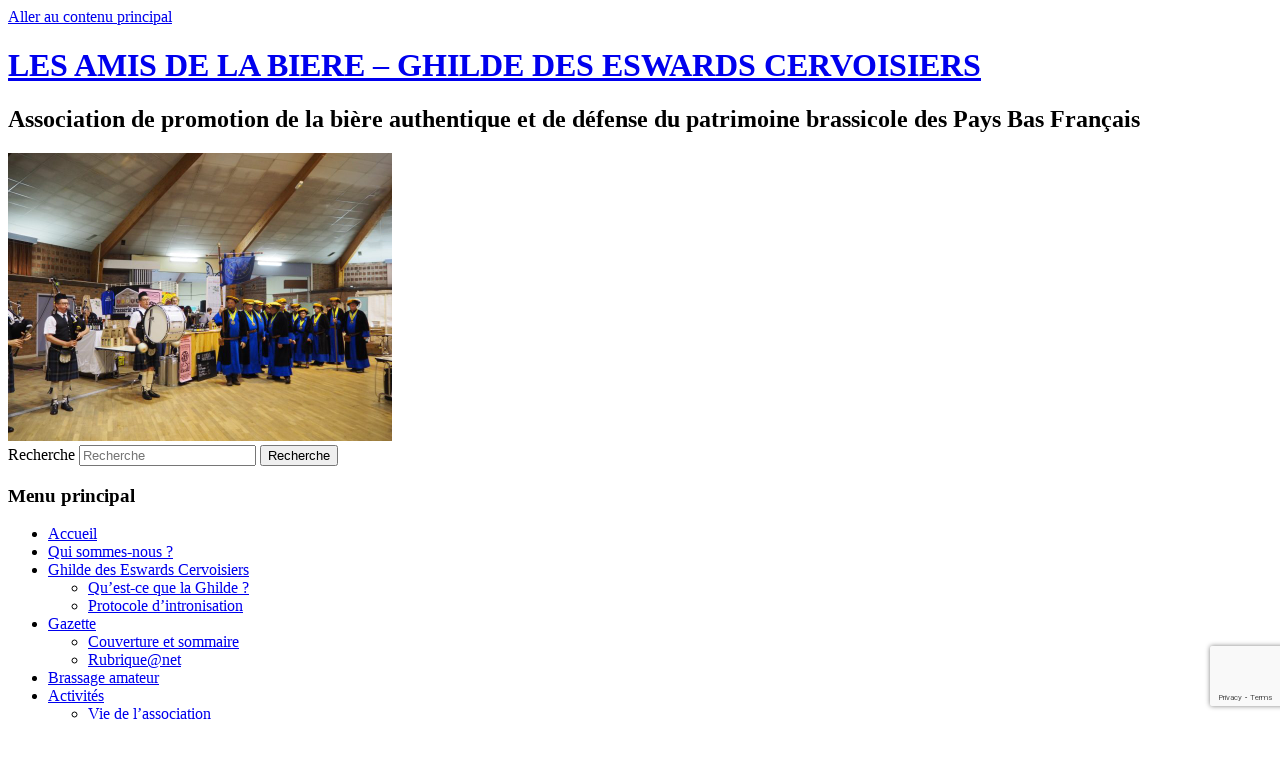

--- FILE ---
content_type: text/html; charset=UTF-8
request_url: https://www.amis-biere.org/salon-degusta-biere-a-vimy/
body_size: 16290
content:
<!DOCTYPE html>
<!--[if IE 6]>
<html id="ie6" lang="fr-FR">
<![endif]-->
<!--[if IE 7]>
<html id="ie7" lang="fr-FR">
<![endif]-->
<!--[if IE 8]>
<html id="ie8" lang="fr-FR">
<![endif]-->
<!--[if !(IE 6) & !(IE 7) & !(IE 8)]><!-->
<html lang="fr-FR">
<!--<![endif]-->
<head>
<meta charset="UTF-8" />
<meta name="viewport" content="width=device-width" />
<title>
Salon Dégus&rsquo;Ta Bière à Vimy | LES AMIS DE LA BIERE &#8211; GHILDE DES ESWARDS CERVOISIERS	</title>
<link rel="profile" href="https://gmpg.org/xfn/11" />
<link rel="stylesheet" type="text/css" media="all" href="https://www.amis-biere.org/wp-content/themes/twentyeleven/style.css?ver=20240716" />
<link rel="pingback" href="https://www.amis-biere.org/xmlrpc.php">
<!--[if lt IE 9]>
<script src="https://www.amis-biere.org/wp-content/themes/twentyeleven/js/html5.js?ver=3.7.0" type="text/javascript"></script>
<![endif]-->
<meta name='robots' content='max-image-preview:large' />
<link rel='dns-prefetch' href='//stats.wp.com' />
<link rel='preconnect' href='//c0.wp.com' />
<link rel="alternate" type="application/rss+xml" title="LES AMIS DE LA BIERE - GHILDE DES ESWARDS CERVOISIERS &raquo; Flux" href="https://www.amis-biere.org/feed/" />
<link rel="alternate" type="application/rss+xml" title="LES AMIS DE LA BIERE - GHILDE DES ESWARDS CERVOISIERS &raquo; Flux des commentaires" href="https://www.amis-biere.org/comments/feed/" />
<link rel="alternate" title="oEmbed (JSON)" type="application/json+oembed" href="https://www.amis-biere.org/wp-json/oembed/1.0/embed?url=https%3A%2F%2Fwww.amis-biere.org%2Fsalon-degusta-biere-a-vimy%2F" />
<link rel="alternate" title="oEmbed (XML)" type="text/xml+oembed" href="https://www.amis-biere.org/wp-json/oembed/1.0/embed?url=https%3A%2F%2Fwww.amis-biere.org%2Fsalon-degusta-biere-a-vimy%2F&#038;format=xml" />
<style id='wp-img-auto-sizes-contain-inline-css' type='text/css'>
img:is([sizes=auto i],[sizes^="auto," i]){contain-intrinsic-size:3000px 1500px}
/*# sourceURL=wp-img-auto-sizes-contain-inline-css */
</style>
<link rel='stylesheet' id='ai1ec_style-css' href='//www.amis-biere.org/wp-content/plugins/all-in-one-event-calendar/public/themes-ai1ec/vortex/css/ai1ec_parsed_css.css?ver=3.0.0' type='text/css' media='all' />
<style id='wp-emoji-styles-inline-css' type='text/css'>

	img.wp-smiley, img.emoji {
		display: inline !important;
		border: none !important;
		box-shadow: none !important;
		height: 1em !important;
		width: 1em !important;
		margin: 0 0.07em !important;
		vertical-align: -0.1em !important;
		background: none !important;
		padding: 0 !important;
	}
/*# sourceURL=wp-emoji-styles-inline-css */
</style>
<link rel='stylesheet' id='wp-block-library-css' href='https://c0.wp.com/c/6.9/wp-includes/css/dist/block-library/style.min.css' type='text/css' media='all' />
<style id='global-styles-inline-css' type='text/css'>
:root{--wp--preset--aspect-ratio--square: 1;--wp--preset--aspect-ratio--4-3: 4/3;--wp--preset--aspect-ratio--3-4: 3/4;--wp--preset--aspect-ratio--3-2: 3/2;--wp--preset--aspect-ratio--2-3: 2/3;--wp--preset--aspect-ratio--16-9: 16/9;--wp--preset--aspect-ratio--9-16: 9/16;--wp--preset--color--black: #000;--wp--preset--color--cyan-bluish-gray: #abb8c3;--wp--preset--color--white: #fff;--wp--preset--color--pale-pink: #f78da7;--wp--preset--color--vivid-red: #cf2e2e;--wp--preset--color--luminous-vivid-orange: #ff6900;--wp--preset--color--luminous-vivid-amber: #fcb900;--wp--preset--color--light-green-cyan: #7bdcb5;--wp--preset--color--vivid-green-cyan: #00d084;--wp--preset--color--pale-cyan-blue: #8ed1fc;--wp--preset--color--vivid-cyan-blue: #0693e3;--wp--preset--color--vivid-purple: #9b51e0;--wp--preset--color--blue: #1982d1;--wp--preset--color--dark-gray: #373737;--wp--preset--color--medium-gray: #666;--wp--preset--color--light-gray: #e2e2e2;--wp--preset--gradient--vivid-cyan-blue-to-vivid-purple: linear-gradient(135deg,rgb(6,147,227) 0%,rgb(155,81,224) 100%);--wp--preset--gradient--light-green-cyan-to-vivid-green-cyan: linear-gradient(135deg,rgb(122,220,180) 0%,rgb(0,208,130) 100%);--wp--preset--gradient--luminous-vivid-amber-to-luminous-vivid-orange: linear-gradient(135deg,rgb(252,185,0) 0%,rgb(255,105,0) 100%);--wp--preset--gradient--luminous-vivid-orange-to-vivid-red: linear-gradient(135deg,rgb(255,105,0) 0%,rgb(207,46,46) 100%);--wp--preset--gradient--very-light-gray-to-cyan-bluish-gray: linear-gradient(135deg,rgb(238,238,238) 0%,rgb(169,184,195) 100%);--wp--preset--gradient--cool-to-warm-spectrum: linear-gradient(135deg,rgb(74,234,220) 0%,rgb(151,120,209) 20%,rgb(207,42,186) 40%,rgb(238,44,130) 60%,rgb(251,105,98) 80%,rgb(254,248,76) 100%);--wp--preset--gradient--blush-light-purple: linear-gradient(135deg,rgb(255,206,236) 0%,rgb(152,150,240) 100%);--wp--preset--gradient--blush-bordeaux: linear-gradient(135deg,rgb(254,205,165) 0%,rgb(254,45,45) 50%,rgb(107,0,62) 100%);--wp--preset--gradient--luminous-dusk: linear-gradient(135deg,rgb(255,203,112) 0%,rgb(199,81,192) 50%,rgb(65,88,208) 100%);--wp--preset--gradient--pale-ocean: linear-gradient(135deg,rgb(255,245,203) 0%,rgb(182,227,212) 50%,rgb(51,167,181) 100%);--wp--preset--gradient--electric-grass: linear-gradient(135deg,rgb(202,248,128) 0%,rgb(113,206,126) 100%);--wp--preset--gradient--midnight: linear-gradient(135deg,rgb(2,3,129) 0%,rgb(40,116,252) 100%);--wp--preset--font-size--small: 13px;--wp--preset--font-size--medium: 20px;--wp--preset--font-size--large: 36px;--wp--preset--font-size--x-large: 42px;--wp--preset--spacing--20: 0.44rem;--wp--preset--spacing--30: 0.67rem;--wp--preset--spacing--40: 1rem;--wp--preset--spacing--50: 1.5rem;--wp--preset--spacing--60: 2.25rem;--wp--preset--spacing--70: 3.38rem;--wp--preset--spacing--80: 5.06rem;--wp--preset--shadow--natural: 6px 6px 9px rgba(0, 0, 0, 0.2);--wp--preset--shadow--deep: 12px 12px 50px rgba(0, 0, 0, 0.4);--wp--preset--shadow--sharp: 6px 6px 0px rgba(0, 0, 0, 0.2);--wp--preset--shadow--outlined: 6px 6px 0px -3px rgb(255, 255, 255), 6px 6px rgb(0, 0, 0);--wp--preset--shadow--crisp: 6px 6px 0px rgb(0, 0, 0);}:where(.is-layout-flex){gap: 0.5em;}:where(.is-layout-grid){gap: 0.5em;}body .is-layout-flex{display: flex;}.is-layout-flex{flex-wrap: wrap;align-items: center;}.is-layout-flex > :is(*, div){margin: 0;}body .is-layout-grid{display: grid;}.is-layout-grid > :is(*, div){margin: 0;}:where(.wp-block-columns.is-layout-flex){gap: 2em;}:where(.wp-block-columns.is-layout-grid){gap: 2em;}:where(.wp-block-post-template.is-layout-flex){gap: 1.25em;}:where(.wp-block-post-template.is-layout-grid){gap: 1.25em;}.has-black-color{color: var(--wp--preset--color--black) !important;}.has-cyan-bluish-gray-color{color: var(--wp--preset--color--cyan-bluish-gray) !important;}.has-white-color{color: var(--wp--preset--color--white) !important;}.has-pale-pink-color{color: var(--wp--preset--color--pale-pink) !important;}.has-vivid-red-color{color: var(--wp--preset--color--vivid-red) !important;}.has-luminous-vivid-orange-color{color: var(--wp--preset--color--luminous-vivid-orange) !important;}.has-luminous-vivid-amber-color{color: var(--wp--preset--color--luminous-vivid-amber) !important;}.has-light-green-cyan-color{color: var(--wp--preset--color--light-green-cyan) !important;}.has-vivid-green-cyan-color{color: var(--wp--preset--color--vivid-green-cyan) !important;}.has-pale-cyan-blue-color{color: var(--wp--preset--color--pale-cyan-blue) !important;}.has-vivid-cyan-blue-color{color: var(--wp--preset--color--vivid-cyan-blue) !important;}.has-vivid-purple-color{color: var(--wp--preset--color--vivid-purple) !important;}.has-black-background-color{background-color: var(--wp--preset--color--black) !important;}.has-cyan-bluish-gray-background-color{background-color: var(--wp--preset--color--cyan-bluish-gray) !important;}.has-white-background-color{background-color: var(--wp--preset--color--white) !important;}.has-pale-pink-background-color{background-color: var(--wp--preset--color--pale-pink) !important;}.has-vivid-red-background-color{background-color: var(--wp--preset--color--vivid-red) !important;}.has-luminous-vivid-orange-background-color{background-color: var(--wp--preset--color--luminous-vivid-orange) !important;}.has-luminous-vivid-amber-background-color{background-color: var(--wp--preset--color--luminous-vivid-amber) !important;}.has-light-green-cyan-background-color{background-color: var(--wp--preset--color--light-green-cyan) !important;}.has-vivid-green-cyan-background-color{background-color: var(--wp--preset--color--vivid-green-cyan) !important;}.has-pale-cyan-blue-background-color{background-color: var(--wp--preset--color--pale-cyan-blue) !important;}.has-vivid-cyan-blue-background-color{background-color: var(--wp--preset--color--vivid-cyan-blue) !important;}.has-vivid-purple-background-color{background-color: var(--wp--preset--color--vivid-purple) !important;}.has-black-border-color{border-color: var(--wp--preset--color--black) !important;}.has-cyan-bluish-gray-border-color{border-color: var(--wp--preset--color--cyan-bluish-gray) !important;}.has-white-border-color{border-color: var(--wp--preset--color--white) !important;}.has-pale-pink-border-color{border-color: var(--wp--preset--color--pale-pink) !important;}.has-vivid-red-border-color{border-color: var(--wp--preset--color--vivid-red) !important;}.has-luminous-vivid-orange-border-color{border-color: var(--wp--preset--color--luminous-vivid-orange) !important;}.has-luminous-vivid-amber-border-color{border-color: var(--wp--preset--color--luminous-vivid-amber) !important;}.has-light-green-cyan-border-color{border-color: var(--wp--preset--color--light-green-cyan) !important;}.has-vivid-green-cyan-border-color{border-color: var(--wp--preset--color--vivid-green-cyan) !important;}.has-pale-cyan-blue-border-color{border-color: var(--wp--preset--color--pale-cyan-blue) !important;}.has-vivid-cyan-blue-border-color{border-color: var(--wp--preset--color--vivid-cyan-blue) !important;}.has-vivid-purple-border-color{border-color: var(--wp--preset--color--vivid-purple) !important;}.has-vivid-cyan-blue-to-vivid-purple-gradient-background{background: var(--wp--preset--gradient--vivid-cyan-blue-to-vivid-purple) !important;}.has-light-green-cyan-to-vivid-green-cyan-gradient-background{background: var(--wp--preset--gradient--light-green-cyan-to-vivid-green-cyan) !important;}.has-luminous-vivid-amber-to-luminous-vivid-orange-gradient-background{background: var(--wp--preset--gradient--luminous-vivid-amber-to-luminous-vivid-orange) !important;}.has-luminous-vivid-orange-to-vivid-red-gradient-background{background: var(--wp--preset--gradient--luminous-vivid-orange-to-vivid-red) !important;}.has-very-light-gray-to-cyan-bluish-gray-gradient-background{background: var(--wp--preset--gradient--very-light-gray-to-cyan-bluish-gray) !important;}.has-cool-to-warm-spectrum-gradient-background{background: var(--wp--preset--gradient--cool-to-warm-spectrum) !important;}.has-blush-light-purple-gradient-background{background: var(--wp--preset--gradient--blush-light-purple) !important;}.has-blush-bordeaux-gradient-background{background: var(--wp--preset--gradient--blush-bordeaux) !important;}.has-luminous-dusk-gradient-background{background: var(--wp--preset--gradient--luminous-dusk) !important;}.has-pale-ocean-gradient-background{background: var(--wp--preset--gradient--pale-ocean) !important;}.has-electric-grass-gradient-background{background: var(--wp--preset--gradient--electric-grass) !important;}.has-midnight-gradient-background{background: var(--wp--preset--gradient--midnight) !important;}.has-small-font-size{font-size: var(--wp--preset--font-size--small) !important;}.has-medium-font-size{font-size: var(--wp--preset--font-size--medium) !important;}.has-large-font-size{font-size: var(--wp--preset--font-size--large) !important;}.has-x-large-font-size{font-size: var(--wp--preset--font-size--x-large) !important;}
/*# sourceURL=global-styles-inline-css */
</style>

<style id='classic-theme-styles-inline-css' type='text/css'>
/*! This file is auto-generated */
.wp-block-button__link{color:#fff;background-color:#32373c;border-radius:9999px;box-shadow:none;text-decoration:none;padding:calc(.667em + 2px) calc(1.333em + 2px);font-size:1.125em}.wp-block-file__button{background:#32373c;color:#fff;text-decoration:none}
/*# sourceURL=/wp-includes/css/classic-themes.min.css */
</style>
<link rel='stylesheet' id='contact-form-7-css' href='https://www.amis-biere.org/wp-content/plugins/contact-form-7/includes/css/styles.css?ver=6.1.4' type='text/css' media='all' />
<link rel='stylesheet' id='twentyeleven-block-style-css' href='https://www.amis-biere.org/wp-content/themes/twentyeleven/blocks.css?ver=20240621' type='text/css' media='all' />
<link rel="https://api.w.org/" href="https://www.amis-biere.org/wp-json/" /><link rel="alternate" title="JSON" type="application/json" href="https://www.amis-biere.org/wp-json/wp/v2/posts/6765" /><link rel="EditURI" type="application/rsd+xml" title="RSD" href="https://www.amis-biere.org/xmlrpc.php?rsd" />

<link rel="canonical" href="https://www.amis-biere.org/salon-degusta-biere-a-vimy/" />
<link rel='shortlink' href='https://www.amis-biere.org/?p=6765' />
	<style>img#wpstats{display:none}</style>
		<link rel='stylesheet' id='jetpack-swiper-library-css' href='https://c0.wp.com/p/jetpack/15.4/_inc/blocks/swiper.css' type='text/css' media='all' />
<link rel='stylesheet' id='jetpack-carousel-css' href='https://c0.wp.com/p/jetpack/15.4/modules/carousel/jetpack-carousel.css' type='text/css' media='all' />
<link rel='stylesheet' id='tiled-gallery-css' href='https://c0.wp.com/p/jetpack/15.4/modules/tiled-gallery/tiled-gallery/tiled-gallery.css' type='text/css' media='all' />
</head>

<body class="wp-singular post-template-default single single-post postid-6765 single-format-standard wp-embed-responsive wp-theme-twentyeleven singular two-column right-sidebar">
<div class="skip-link"><a class="assistive-text" href="#content">Aller au contenu principal</a></div><div id="page" class="hfeed">
	<header id="branding">
			<hgroup>
				<h1 id="site-title"><span><a href="https://www.amis-biere.org/" rel="home">LES AMIS DE LA BIERE &#8211; GHILDE DES ESWARDS CERVOISIERS</a></span></h1>
				<h2 id="site-description">Association de promotion de la bière authentique et de défense du patrimoine brassicole des Pays Bas Français</h2>
			</hgroup>

						<a href="https://www.amis-biere.org/">
				<img width="384" height="288" src="https://www.amis-biere.org/wp-content/uploads/2018/06/P6020196-1.jpg" class="attachment-post-thumbnail size-post-thumbnail wp-post-image" alt="" decoding="async" fetchpriority="high" srcset="https://www.amis-biere.org/wp-content/uploads/2018/06/P6020196-1.jpg 2304w, https://www.amis-biere.org/wp-content/uploads/2018/06/P6020196-1-300x225.jpg 300w, https://www.amis-biere.org/wp-content/uploads/2018/06/P6020196-1-768x576.jpg 768w, https://www.amis-biere.org/wp-content/uploads/2018/06/P6020196-1-1024x768.jpg 1024w" sizes="(max-width: 384px) 100vw, 384px" data-attachment-id="6777" data-permalink="https://www.amis-biere.org/olympus-digital-camera-32/" data-orig-file="https://www.amis-biere.org/wp-content/uploads/2018/06/P6020196-1.jpg" data-orig-size="2304,1728" data-comments-opened="0" data-image-meta="{&quot;aperture&quot;:&quot;3.5&quot;,&quot;credit&quot;:&quot;&quot;,&quot;camera&quot;:&quot;E-M10&quot;,&quot;caption&quot;:&quot;OLYMPUS DIGITAL CAMERA&quot;,&quot;created_timestamp&quot;:&quot;1527933592&quot;,&quot;copyright&quot;:&quot;&quot;,&quot;focal_length&quot;:&quot;14&quot;,&quot;iso&quot;:&quot;1000&quot;,&quot;shutter_speed&quot;:&quot;0.016666666666667&quot;,&quot;title&quot;:&quot;OLYMPUS DIGITAL CAMERA&quot;,&quot;orientation&quot;:&quot;1&quot;}" data-image-title="OLYMPUS DIGITAL CAMERA" data-image-description="" data-image-caption="&lt;p&gt;OLYMPUS DIGITAL CAMERA&lt;/p&gt;
" data-medium-file="https://www.amis-biere.org/wp-content/uploads/2018/06/P6020196-1-300x225.jpg" data-large-file="https://www.amis-biere.org/wp-content/uploads/2018/06/P6020196-1-1024x768.jpg" />			</a>
			
									<form method="get" id="searchform" action="https://www.amis-biere.org/">
		<label for="s" class="assistive-text">Recherche</label>
		<input type="text" class="field" name="s" id="s" placeholder="Recherche" />
		<input type="submit" class="submit" name="submit" id="searchsubmit" value="Recherche" />
	</form>
			
			<nav id="access">
				<h3 class="assistive-text">Menu principal</h3>
				<div class="menu-menu-1-container"><ul id="menu-menu-1" class="menu"><li id="menu-item-2917" class="menu-item menu-item-type-custom menu-item-object-custom menu-item-home menu-item-2917"><a href="https://www.amis-biere.org">Accueil</a></li>
<li id="menu-item-3251" class="menu-item menu-item-type-custom menu-item-object-custom menu-item-3251"><a href="https://www.amis-biere.org/qui-sommes-nous/">Qui sommes-nous ?</a></li>
<li id="menu-item-3252" class="menu-item menu-item-type-custom menu-item-object-custom menu-item-has-children menu-item-3252"><a href="https://www.amis-biere.org/la-ghilde-des-eswards-cervoisiers/">Ghilde des Eswards Cervoisiers</a>
<ul class="sub-menu">
	<li id="menu-item-3253" class="menu-item menu-item-type-custom menu-item-object-custom menu-item-3253"><a href="https://www.amis-biere.org/la-ghilde-des-eswards-cervoisiers/">Qu&rsquo;est-ce que la Ghilde ?</a></li>
	<li id="menu-item-8331" class="menu-item menu-item-type-post_type menu-item-object-post menu-item-8331"><a href="https://www.amis-biere.org/protocole/">Protocole d’intronisation</a></li>
</ul>
</li>
<li id="menu-item-8420" class="menu-item menu-item-type-taxonomy menu-item-object-category menu-item-has-children menu-item-8420"><a href="https://www.amis-biere.org/category/gazette/">Gazette</a>
<ul class="sub-menu">
	<li id="menu-item-8421" class="menu-item menu-item-type-taxonomy menu-item-object-category menu-item-8421"><a href="https://www.amis-biere.org/category/gazette/">Couverture et sommaire</a></li>
	<li id="menu-item-8418" class="menu-item menu-item-type-taxonomy menu-item-object-category menu-item-8418"><a href="https://www.amis-biere.org/category/rubriquenet/">Rubrique@net</a></li>
</ul>
</li>
<li id="menu-item-8471" class="menu-item menu-item-type-taxonomy menu-item-object-category menu-item-8471"><a href="https://www.amis-biere.org/category/brassage-amateur/">Brassage amateur</a></li>
<li id="menu-item-3256" class="menu-item menu-item-type-custom menu-item-object-custom menu-item-has-children menu-item-3256"><a href="https://www.amis-biere.org/category/actualite/">Activités</a>
<ul class="sub-menu">
	<li id="menu-item-3257" class="menu-item menu-item-type-custom menu-item-object-custom menu-item-3257"><a href="https://www.amis-biere.org/category/actualite/">Vie de l&rsquo;association</a></li>
	<li id="menu-item-3258" class="menu-item menu-item-type-custom menu-item-object-custom menu-item-3258"><a href="https://www.amis-biere.org/category/conservation-du-patrimoine-brassicole/">Conservation du patrimoine brassicole</a></li>
	<li id="menu-item-3259" class="menu-item menu-item-type-custom menu-item-object-custom menu-item-3259"><a href="https://www.amis-biere.org/category/tegestophilie/">Tégestophilie</a></li>
	<li id="menu-item-3261" class="menu-item menu-item-type-custom menu-item-object-custom menu-item-3261"><a href="https://www.amis-biere.org/category/foires-et-salons/">Foires et salons</a></li>
	<li id="menu-item-3263" class="menu-item menu-item-type-custom menu-item-object-custom menu-item-3263"><a href="https://www.amis-biere.org/category/journees-a-theme/">Journées à thème</a></li>
</ul>
</li>
<li id="menu-item-3264" class="menu-item menu-item-type-custom menu-item-object-custom menu-item-3264"><a href="https://www.amis-biere.org/category/brasseries-regionales/">Brasseries régionales</a></li>
<li id="menu-item-3268" class="menu-item menu-item-type-custom menu-item-object-custom menu-item-3268"><a href="https://www.amis-biere.org/adherer-a-lassociation/">Adhérer</a></li>
<li id="menu-item-8228" class="menu-item menu-item-type-post_type menu-item-object-page menu-item-8228"><a href="https://www.amis-biere.org/calendrier/">Agenda</a></li>
<li id="menu-item-8237" class="menu-item menu-item-type-custom menu-item-object-custom menu-item-8237"><a href="https://www.facebook.com/groups/24034008566/">Facebook</a></li>
<li id="menu-item-3269" class="menu-item menu-item-type-custom menu-item-object-custom menu-item-3269"><a href="https://www.amis-biere.org/contacter-les-amis-de-la-biere/">Contact</a></li>
</ul></div>			</nav><!-- #access -->
	</header><!-- #branding -->


	<div id="main">

		<div id="primary">
			<div id="content" role="main">

				
					<nav id="nav-single">
						<h3 class="assistive-text">Navigation des articles</h3>
						<span class="nav-previous"><a href="https://www.amis-biere.org/inauguration-du-nouveau-site-de-la-brasserie-du-pays-flamand-a-merville/" rel="prev"><span class="meta-nav">&larr;</span> Précédent</a></span>
						<span class="nav-next"><a href="https://www.amis-biere.org/18eme-salon-de-la-biere-de-vendegies-sur-ecaillon/" rel="next">Suivant <span class="meta-nav">&rarr;</span></a></span>
					</nav><!-- #nav-single -->

					
<article id="post-6765" class="post-6765 post type-post status-publish format-standard has-post-thumbnail hentry category-foires-et-salons">
	<header class="entry-header">
		<h1 class="entry-title">Salon Dégus&rsquo;Ta Bière à Vimy</h1>

				<div class="entry-meta">
			<span class="sep">Publié le </span><a href="https://www.amis-biere.org/salon-degusta-biere-a-vimy/" title="10 h 40 min" rel="bookmark"><time class="entry-date" datetime="2018-06-08T10:40:35+02:00">8 juin 2018</time></a><span class="by-author"> <span class="sep"> par </span> <span class="author vcard"><a class="url fn n" href="https://www.amis-biere.org/author/admin/" title="Afficher tous les articles par admin" rel="author">admin</a></span></span>		</div><!-- .entry-meta -->
			</header><!-- .entry-header -->

	<div class="entry-content">
		<p>A l’occasion 1er salon Salon Dégus&rsquo;Ta Bière, les Amis de la Bière se sont rendus à à Vimy (62) le samedi 23 juin 2018.</p>
<p>26 brasseries de la région Hauts-de-France ainsi que quelques brasseries de la région parisienne ou champenoise étaient présentes.</p>
<p>Nous avons également retrouvé nos amis des Voltigeurs du malt, qui ont réalisé un brassin public sur leur stand à cette occasion.</p>
<p>Un chapitre exceptionnel de la Ghilde des Eswards Cervoisiers s’est tenu afin d’introniser 5 nouveaux impétrants.</p>
<p>Bravo aux organisateurs, l&rsquo;association côte 145, pour ce beau salon !</p>
<p>» Voici le site du salon :<a href="https://www.degustabiere.fr/"> https://www.degustabiere.fr/</a></p>

		<style type="text/css">
			#gallery-1 {
				margin: auto;
			}
			#gallery-1 .gallery-item {
				float: left;
				margin-top: 10px;
				text-align: center;
				width: 33%;
			}
			#gallery-1 img {
				border: 2px solid #cfcfcf;
			}
			#gallery-1 .gallery-caption {
				margin-left: 0;
			}
			/* see gallery_shortcode() in wp-includes/media.php */
		</style>
		<div data-carousel-extra='{&quot;blog_id&quot;:1,&quot;permalink&quot;:&quot;https://www.amis-biere.org/salon-degusta-biere-a-vimy/&quot;}' id='gallery-1' class='gallery galleryid-6765 gallery-columns-3 gallery-size-thumbnail'><dl class='gallery-item'>
			<dt class='gallery-icon landscape'>
				<a href='https://www.amis-biere.org/salon-degusta-biere-a-vimy/olympus-digital-camera-46/'><img decoding="async" width="150" height="150" src="https://www.amis-biere.org/wp-content/uploads/2018/06/tn_P6020202-150x150.jpg" class="attachment-thumbnail size-thumbnail" alt="" aria-describedby="gallery-1-6968" data-attachment-id="6968" data-permalink="https://www.amis-biere.org/salon-degusta-biere-a-vimy/olympus-digital-camera-46/" data-orig-file="https://www.amis-biere.org/wp-content/uploads/2018/06/tn_P6020202.jpg" data-orig-size="1333,1000" data-comments-opened="0" data-image-meta="{&quot;aperture&quot;:&quot;3.5&quot;,&quot;credit&quot;:&quot;&quot;,&quot;camera&quot;:&quot;E-M10&quot;,&quot;caption&quot;:&quot;OLYMPUS DIGITAL CAMERA&quot;,&quot;created_timestamp&quot;:&quot;1527939221&quot;,&quot;copyright&quot;:&quot;&quot;,&quot;focal_length&quot;:&quot;14&quot;,&quot;iso&quot;:&quot;1600&quot;,&quot;shutter_speed&quot;:&quot;0.02&quot;,&quot;title&quot;:&quot;OLYMPUS DIGITAL CAMERA&quot;,&quot;orientation&quot;:&quot;1&quot;}" data-image-title="OLYMPUS DIGITAL CAMERA" data-image-description="" data-image-caption="&lt;p&gt;OLYMPUS DIGITAL CAMERA&lt;/p&gt;
" data-medium-file="https://www.amis-biere.org/wp-content/uploads/2018/06/tn_P6020202-300x225.jpg" data-large-file="https://www.amis-biere.org/wp-content/uploads/2018/06/tn_P6020202-1024x768.jpg" /></a>
			</dt>
				<dd class='wp-caption-text gallery-caption' id='gallery-1-6968'>
				OLYMPUS DIGITAL CAMERA
				</dd></dl><dl class='gallery-item'>
			<dt class='gallery-icon landscape'>
				<a href='https://www.amis-biere.org/salon-degusta-biere-a-vimy/olympus-digital-camera-45/'><img decoding="async" width="150" height="150" src="https://www.amis-biere.org/wp-content/uploads/2018/06/tn_P6020201-150x150.jpg" class="attachment-thumbnail size-thumbnail" alt="" aria-describedby="gallery-1-6967" data-attachment-id="6967" data-permalink="https://www.amis-biere.org/salon-degusta-biere-a-vimy/olympus-digital-camera-45/" data-orig-file="https://www.amis-biere.org/wp-content/uploads/2018/06/tn_P6020201.jpg" data-orig-size="1333,1000" data-comments-opened="0" data-image-meta="{&quot;aperture&quot;:&quot;3.5&quot;,&quot;credit&quot;:&quot;&quot;,&quot;camera&quot;:&quot;E-M10&quot;,&quot;caption&quot;:&quot;OLYMPUS DIGITAL CAMERA&quot;,&quot;created_timestamp&quot;:&quot;1527939220&quot;,&quot;copyright&quot;:&quot;&quot;,&quot;focal_length&quot;:&quot;14&quot;,&quot;iso&quot;:&quot;1600&quot;,&quot;shutter_speed&quot;:&quot;0.016667&quot;,&quot;title&quot;:&quot;OLYMPUS DIGITAL CAMERA&quot;,&quot;orientation&quot;:&quot;1&quot;}" data-image-title="OLYMPUS DIGITAL CAMERA" data-image-description="" data-image-caption="&lt;p&gt;OLYMPUS DIGITAL CAMERA&lt;/p&gt;
" data-medium-file="https://www.amis-biere.org/wp-content/uploads/2018/06/tn_P6020201-300x225.jpg" data-large-file="https://www.amis-biere.org/wp-content/uploads/2018/06/tn_P6020201-1024x768.jpg" /></a>
			</dt>
				<dd class='wp-caption-text gallery-caption' id='gallery-1-6967'>
				OLYMPUS DIGITAL CAMERA
				</dd></dl><dl class='gallery-item'>
			<dt class='gallery-icon landscape'>
				<a href='https://www.amis-biere.org/salon-degusta-biere-a-vimy/olympus-digital-camera-44/'><img loading="lazy" decoding="async" width="150" height="150" src="https://www.amis-biere.org/wp-content/uploads/2018/06/tn_P6020200-150x150.jpg" class="attachment-thumbnail size-thumbnail" alt="" aria-describedby="gallery-1-6966" data-attachment-id="6966" data-permalink="https://www.amis-biere.org/salon-degusta-biere-a-vimy/olympus-digital-camera-44/" data-orig-file="https://www.amis-biere.org/wp-content/uploads/2018/06/tn_P6020200.jpg" data-orig-size="1333,1000" data-comments-opened="0" data-image-meta="{&quot;aperture&quot;:&quot;3.5&quot;,&quot;credit&quot;:&quot;&quot;,&quot;camera&quot;:&quot;E-M10&quot;,&quot;caption&quot;:&quot;OLYMPUS DIGITAL CAMERA&quot;,&quot;created_timestamp&quot;:&quot;1527939190&quot;,&quot;copyright&quot;:&quot;&quot;,&quot;focal_length&quot;:&quot;14&quot;,&quot;iso&quot;:&quot;1600&quot;,&quot;shutter_speed&quot;:&quot;0.02&quot;,&quot;title&quot;:&quot;OLYMPUS DIGITAL CAMERA&quot;,&quot;orientation&quot;:&quot;1&quot;}" data-image-title="OLYMPUS DIGITAL CAMERA" data-image-description="" data-image-caption="&lt;p&gt;OLYMPUS DIGITAL CAMERA&lt;/p&gt;
" data-medium-file="https://www.amis-biere.org/wp-content/uploads/2018/06/tn_P6020200-300x225.jpg" data-large-file="https://www.amis-biere.org/wp-content/uploads/2018/06/tn_P6020200-1024x768.jpg" /></a>
			</dt>
				<dd class='wp-caption-text gallery-caption' id='gallery-1-6966'>
				OLYMPUS DIGITAL CAMERA
				</dd></dl><br style="clear: both" /><dl class='gallery-item'>
			<dt class='gallery-icon landscape'>
				<a href='https://www.amis-biere.org/salon-degusta-biere-a-vimy/olympus-digital-camera-43/'><img loading="lazy" decoding="async" width="150" height="150" src="https://www.amis-biere.org/wp-content/uploads/2018/06/tn_P6020199-150x150.jpg" class="attachment-thumbnail size-thumbnail" alt="" aria-describedby="gallery-1-6965" data-attachment-id="6965" data-permalink="https://www.amis-biere.org/salon-degusta-biere-a-vimy/olympus-digital-camera-43/" data-orig-file="https://www.amis-biere.org/wp-content/uploads/2018/06/tn_P6020199.jpg" data-orig-size="1333,1000" data-comments-opened="0" data-image-meta="{&quot;aperture&quot;:&quot;4.4&quot;,&quot;credit&quot;:&quot;&quot;,&quot;camera&quot;:&quot;E-M10&quot;,&quot;caption&quot;:&quot;OLYMPUS DIGITAL CAMERA&quot;,&quot;created_timestamp&quot;:&quot;1527937249&quot;,&quot;copyright&quot;:&quot;&quot;,&quot;focal_length&quot;:&quot;23&quot;,&quot;iso&quot;:&quot;1600&quot;,&quot;shutter_speed&quot;:&quot;0.02&quot;,&quot;title&quot;:&quot;OLYMPUS DIGITAL CAMERA&quot;,&quot;orientation&quot;:&quot;1&quot;}" data-image-title="OLYMPUS DIGITAL CAMERA" data-image-description="" data-image-caption="&lt;p&gt;OLYMPUS DIGITAL CAMERA&lt;/p&gt;
" data-medium-file="https://www.amis-biere.org/wp-content/uploads/2018/06/tn_P6020199-300x225.jpg" data-large-file="https://www.amis-biere.org/wp-content/uploads/2018/06/tn_P6020199-1024x768.jpg" /></a>
			</dt>
				<dd class='wp-caption-text gallery-caption' id='gallery-1-6965'>
				OLYMPUS DIGITAL CAMERA
				</dd></dl><dl class='gallery-item'>
			<dt class='gallery-icon landscape'>
				<a href='https://www.amis-biere.org/salon-degusta-biere-a-vimy/olympus-digital-camera-42/'><img loading="lazy" decoding="async" width="150" height="150" src="https://www.amis-biere.org/wp-content/uploads/2018/06/tn_P6020198-150x150.jpg" class="attachment-thumbnail size-thumbnail" alt="" aria-describedby="gallery-1-6964" data-attachment-id="6964" data-permalink="https://www.amis-biere.org/salon-degusta-biere-a-vimy/olympus-digital-camera-42/" data-orig-file="https://www.amis-biere.org/wp-content/uploads/2018/06/tn_P6020198.jpg" data-orig-size="1333,1000" data-comments-opened="0" data-image-meta="{&quot;aperture&quot;:&quot;4.2&quot;,&quot;credit&quot;:&quot;&quot;,&quot;camera&quot;:&quot;E-M10&quot;,&quot;caption&quot;:&quot;OLYMPUS DIGITAL CAMERA&quot;,&quot;created_timestamp&quot;:&quot;1527933604&quot;,&quot;copyright&quot;:&quot;&quot;,&quot;focal_length&quot;:&quot;21&quot;,&quot;iso&quot;:&quot;1600&quot;,&quot;shutter_speed&quot;:&quot;0.016667&quot;,&quot;title&quot;:&quot;OLYMPUS DIGITAL CAMERA&quot;,&quot;orientation&quot;:&quot;1&quot;}" data-image-title="OLYMPUS DIGITAL CAMERA" data-image-description="" data-image-caption="&lt;p&gt;OLYMPUS DIGITAL CAMERA&lt;/p&gt;
" data-medium-file="https://www.amis-biere.org/wp-content/uploads/2018/06/tn_P6020198-300x225.jpg" data-large-file="https://www.amis-biere.org/wp-content/uploads/2018/06/tn_P6020198-1024x768.jpg" /></a>
			</dt>
				<dd class='wp-caption-text gallery-caption' id='gallery-1-6964'>
				OLYMPUS DIGITAL CAMERA
				</dd></dl><dl class='gallery-item'>
			<dt class='gallery-icon landscape'>
				<a href='https://www.amis-biere.org/salon-degusta-biere-a-vimy/olympus-digital-camera-41/'><img loading="lazy" decoding="async" width="150" height="150" src="https://www.amis-biere.org/wp-content/uploads/2018/06/tn_P6020197-150x150.jpg" class="attachment-thumbnail size-thumbnail" alt="" aria-describedby="gallery-1-6963" data-attachment-id="6963" data-permalink="https://www.amis-biere.org/salon-degusta-biere-a-vimy/olympus-digital-camera-41/" data-orig-file="https://www.amis-biere.org/wp-content/uploads/2018/06/tn_P6020197.jpg" data-orig-size="1333,1000" data-comments-opened="0" data-image-meta="{&quot;aperture&quot;:&quot;4.2&quot;,&quot;credit&quot;:&quot;&quot;,&quot;camera&quot;:&quot;E-M10&quot;,&quot;caption&quot;:&quot;OLYMPUS DIGITAL CAMERA&quot;,&quot;created_timestamp&quot;:&quot;1527933602&quot;,&quot;copyright&quot;:&quot;&quot;,&quot;focal_length&quot;:&quot;21&quot;,&quot;iso&quot;:&quot;1600&quot;,&quot;shutter_speed&quot;:&quot;0.016667&quot;,&quot;title&quot;:&quot;OLYMPUS DIGITAL CAMERA&quot;,&quot;orientation&quot;:&quot;1&quot;}" data-image-title="OLYMPUS DIGITAL CAMERA" data-image-description="" data-image-caption="&lt;p&gt;OLYMPUS DIGITAL CAMERA&lt;/p&gt;
" data-medium-file="https://www.amis-biere.org/wp-content/uploads/2018/06/tn_P6020197-300x225.jpg" data-large-file="https://www.amis-biere.org/wp-content/uploads/2018/06/tn_P6020197-1024x768.jpg" /></a>
			</dt>
				<dd class='wp-caption-text gallery-caption' id='gallery-1-6963'>
				OLYMPUS DIGITAL CAMERA
				</dd></dl><br style="clear: both" /><dl class='gallery-item'>
			<dt class='gallery-icon landscape'>
				<a href='https://www.amis-biere.org/salon-degusta-biere-a-vimy/olympus-digital-camera-40/'><img loading="lazy" decoding="async" width="150" height="150" src="https://www.amis-biere.org/wp-content/uploads/2018/06/tn_P6020196-1-150x150.jpg" class="attachment-thumbnail size-thumbnail" alt="" aria-describedby="gallery-1-6962" data-attachment-id="6962" data-permalink="https://www.amis-biere.org/salon-degusta-biere-a-vimy/olympus-digital-camera-40/" data-orig-file="https://www.amis-biere.org/wp-content/uploads/2018/06/tn_P6020196-1.jpg" data-orig-size="1333,1000" data-comments-opened="0" data-image-meta="{&quot;aperture&quot;:&quot;3.5&quot;,&quot;credit&quot;:&quot;&quot;,&quot;camera&quot;:&quot;E-M10&quot;,&quot;caption&quot;:&quot;OLYMPUS DIGITAL CAMERA&quot;,&quot;created_timestamp&quot;:&quot;1527933592&quot;,&quot;copyright&quot;:&quot;&quot;,&quot;focal_length&quot;:&quot;14&quot;,&quot;iso&quot;:&quot;1000&quot;,&quot;shutter_speed&quot;:&quot;0.016667&quot;,&quot;title&quot;:&quot;OLYMPUS DIGITAL CAMERA&quot;,&quot;orientation&quot;:&quot;1&quot;}" data-image-title="OLYMPUS DIGITAL CAMERA" data-image-description="" data-image-caption="&lt;p&gt;OLYMPUS DIGITAL CAMERA&lt;/p&gt;
" data-medium-file="https://www.amis-biere.org/wp-content/uploads/2018/06/tn_P6020196-1-300x225.jpg" data-large-file="https://www.amis-biere.org/wp-content/uploads/2018/06/tn_P6020196-1-1024x768.jpg" /></a>
			</dt>
				<dd class='wp-caption-text gallery-caption' id='gallery-1-6962'>
				OLYMPUS DIGITAL CAMERA
				</dd></dl><dl class='gallery-item'>
			<dt class='gallery-icon landscape'>
				<a href='https://www.amis-biere.org/salon-degusta-biere-a-vimy/olympus-digital-camera-39/'><img loading="lazy" decoding="async" width="150" height="150" src="https://www.amis-biere.org/wp-content/uploads/2018/06/tn_P6020195-1-150x150.jpg" class="attachment-thumbnail size-thumbnail" alt="" aria-describedby="gallery-1-6961" data-attachment-id="6961" data-permalink="https://www.amis-biere.org/salon-degusta-biere-a-vimy/olympus-digital-camera-39/" data-orig-file="https://www.amis-biere.org/wp-content/uploads/2018/06/tn_P6020195-1.jpg" data-orig-size="1333,1000" data-comments-opened="0" data-image-meta="{&quot;aperture&quot;:&quot;3.5&quot;,&quot;credit&quot;:&quot;&quot;,&quot;camera&quot;:&quot;E-M10&quot;,&quot;caption&quot;:&quot;OLYMPUS DIGITAL CAMERA&quot;,&quot;created_timestamp&quot;:&quot;1527928737&quot;,&quot;copyright&quot;:&quot;&quot;,&quot;focal_length&quot;:&quot;14&quot;,&quot;iso&quot;:&quot;1600&quot;,&quot;shutter_speed&quot;:&quot;0.016667&quot;,&quot;title&quot;:&quot;OLYMPUS DIGITAL CAMERA&quot;,&quot;orientation&quot;:&quot;1&quot;}" data-image-title="OLYMPUS DIGITAL CAMERA" data-image-description="" data-image-caption="&lt;p&gt;OLYMPUS DIGITAL CAMERA&lt;/p&gt;
" data-medium-file="https://www.amis-biere.org/wp-content/uploads/2018/06/tn_P6020195-1-300x225.jpg" data-large-file="https://www.amis-biere.org/wp-content/uploads/2018/06/tn_P6020195-1-1024x768.jpg" /></a>
			</dt>
				<dd class='wp-caption-text gallery-caption' id='gallery-1-6961'>
				OLYMPUS DIGITAL CAMERA
				</dd></dl><dl class='gallery-item'>
			<dt class='gallery-icon landscape'>
				<a href='https://www.amis-biere.org/salon-degusta-biere-a-vimy/olympus-digital-camera-38/'><img loading="lazy" decoding="async" width="150" height="150" src="https://www.amis-biere.org/wp-content/uploads/2018/06/tn_P6020194-1-150x150.jpg" class="attachment-thumbnail size-thumbnail" alt="" aria-describedby="gallery-1-6960" data-attachment-id="6960" data-permalink="https://www.amis-biere.org/salon-degusta-biere-a-vimy/olympus-digital-camera-38/" data-orig-file="https://www.amis-biere.org/wp-content/uploads/2018/06/tn_P6020194-1.jpg" data-orig-size="1333,1000" data-comments-opened="0" data-image-meta="{&quot;aperture&quot;:&quot;3.5&quot;,&quot;credit&quot;:&quot;&quot;,&quot;camera&quot;:&quot;E-M10&quot;,&quot;caption&quot;:&quot;OLYMPUS DIGITAL CAMERA&quot;,&quot;created_timestamp&quot;:&quot;1527928732&quot;,&quot;copyright&quot;:&quot;&quot;,&quot;focal_length&quot;:&quot;14&quot;,&quot;iso&quot;:&quot;1600&quot;,&quot;shutter_speed&quot;:&quot;0.02&quot;,&quot;title&quot;:&quot;OLYMPUS DIGITAL CAMERA&quot;,&quot;orientation&quot;:&quot;1&quot;}" data-image-title="OLYMPUS DIGITAL CAMERA" data-image-description="" data-image-caption="&lt;p&gt;OLYMPUS DIGITAL CAMERA&lt;/p&gt;
" data-medium-file="https://www.amis-biere.org/wp-content/uploads/2018/06/tn_P6020194-1-300x225.jpg" data-large-file="https://www.amis-biere.org/wp-content/uploads/2018/06/tn_P6020194-1-1024x768.jpg" /></a>
			</dt>
				<dd class='wp-caption-text gallery-caption' id='gallery-1-6960'>
				OLYMPUS DIGITAL CAMERA
				</dd></dl><br style="clear: both" /><dl class='gallery-item'>
			<dt class='gallery-icon landscape'>
				<a href='https://www.amis-biere.org/salon-degusta-biere-a-vimy/tn_dsc_0134/'><img loading="lazy" decoding="async" width="150" height="150" src="https://www.amis-biere.org/wp-content/uploads/2018/06/tn_DSC_0134-150x150.jpg" class="attachment-thumbnail size-thumbnail" alt="" data-attachment-id="6951" data-permalink="https://www.amis-biere.org/salon-degusta-biere-a-vimy/tn_dsc_0134/" data-orig-file="https://www.amis-biere.org/wp-content/uploads/2018/06/tn_DSC_0134.jpg" data-orig-size="1500,1000" data-comments-opened="0" data-image-meta="{&quot;aperture&quot;:&quot;4.5&quot;,&quot;credit&quot;:&quot;&quot;,&quot;camera&quot;:&quot;NIKON D3300&quot;,&quot;caption&quot;:&quot;&quot;,&quot;created_timestamp&quot;:&quot;1527941871&quot;,&quot;copyright&quot;:&quot;&quot;,&quot;focal_length&quot;:&quot;32&quot;,&quot;iso&quot;:&quot;1400&quot;,&quot;shutter_speed&quot;:&quot;0.016667&quot;,&quot;title&quot;:&quot;&quot;,&quot;orientation&quot;:&quot;1&quot;}" data-image-title="tn_DSC_0134" data-image-description="" data-image-caption="" data-medium-file="https://www.amis-biere.org/wp-content/uploads/2018/06/tn_DSC_0134-300x200.jpg" data-large-file="https://www.amis-biere.org/wp-content/uploads/2018/06/tn_DSC_0134-1024x683.jpg" /></a>
			</dt></dl><dl class='gallery-item'>
			<dt class='gallery-icon landscape'>
				<a href='https://www.amis-biere.org/salon-degusta-biere-a-vimy/tn_dsc_0135/'><img loading="lazy" decoding="async" width="150" height="150" src="https://www.amis-biere.org/wp-content/uploads/2018/06/tn_DSC_0135-150x150.jpg" class="attachment-thumbnail size-thumbnail" alt="" data-attachment-id="6952" data-permalink="https://www.amis-biere.org/salon-degusta-biere-a-vimy/tn_dsc_0135/" data-orig-file="https://www.amis-biere.org/wp-content/uploads/2018/06/tn_DSC_0135.jpg" data-orig-size="1500,1000" data-comments-opened="0" data-image-meta="{&quot;aperture&quot;:&quot;4.5&quot;,&quot;credit&quot;:&quot;&quot;,&quot;camera&quot;:&quot;NIKON D3300&quot;,&quot;caption&quot;:&quot;&quot;,&quot;created_timestamp&quot;:&quot;1527941905&quot;,&quot;copyright&quot;:&quot;&quot;,&quot;focal_length&quot;:&quot;34&quot;,&quot;iso&quot;:&quot;1600&quot;,&quot;shutter_speed&quot;:&quot;0.016667&quot;,&quot;title&quot;:&quot;&quot;,&quot;orientation&quot;:&quot;1&quot;}" data-image-title="tn_DSC_0135" data-image-description="" data-image-caption="" data-medium-file="https://www.amis-biere.org/wp-content/uploads/2018/06/tn_DSC_0135-300x200.jpg" data-large-file="https://www.amis-biere.org/wp-content/uploads/2018/06/tn_DSC_0135-1024x683.jpg" /></a>
			</dt></dl><dl class='gallery-item'>
			<dt class='gallery-icon landscape'>
				<a href='https://www.amis-biere.org/salon-degusta-biere-a-vimy/tn_dsc_0136/'><img loading="lazy" decoding="async" width="150" height="150" src="https://www.amis-biere.org/wp-content/uploads/2018/06/tn_DSC_0136-150x150.jpg" class="attachment-thumbnail size-thumbnail" alt="" data-attachment-id="6953" data-permalink="https://www.amis-biere.org/salon-degusta-biere-a-vimy/tn_dsc_0136/" data-orig-file="https://www.amis-biere.org/wp-content/uploads/2018/06/tn_DSC_0136.jpg" data-orig-size="1500,1000" data-comments-opened="0" data-image-meta="{&quot;aperture&quot;:&quot;4.5&quot;,&quot;credit&quot;:&quot;&quot;,&quot;camera&quot;:&quot;NIKON D3300&quot;,&quot;caption&quot;:&quot;&quot;,&quot;created_timestamp&quot;:&quot;1527941908&quot;,&quot;copyright&quot;:&quot;&quot;,&quot;focal_length&quot;:&quot;34&quot;,&quot;iso&quot;:&quot;1800&quot;,&quot;shutter_speed&quot;:&quot;0.016667&quot;,&quot;title&quot;:&quot;&quot;,&quot;orientation&quot;:&quot;1&quot;}" data-image-title="tn_DSC_0136" data-image-description="" data-image-caption="" data-medium-file="https://www.amis-biere.org/wp-content/uploads/2018/06/tn_DSC_0136-300x200.jpg" data-large-file="https://www.amis-biere.org/wp-content/uploads/2018/06/tn_DSC_0136-1024x683.jpg" /></a>
			</dt></dl><br style="clear: both" /><dl class='gallery-item'>
			<dt class='gallery-icon landscape'>
				<a href='https://www.amis-biere.org/salon-degusta-biere-a-vimy/tn_dsc_0137-2/'><img loading="lazy" decoding="async" width="150" height="150" src="https://www.amis-biere.org/wp-content/uploads/2018/06/tn_DSC_0137-150x150.jpg" class="attachment-thumbnail size-thumbnail" alt="" data-attachment-id="6954" data-permalink="https://www.amis-biere.org/salon-degusta-biere-a-vimy/tn_dsc_0137-2/" data-orig-file="https://www.amis-biere.org/wp-content/uploads/2018/06/tn_DSC_0137.jpg" data-orig-size="1500,1000" data-comments-opened="0" data-image-meta="{&quot;aperture&quot;:&quot;4.5&quot;,&quot;credit&quot;:&quot;&quot;,&quot;camera&quot;:&quot;NIKON D3300&quot;,&quot;caption&quot;:&quot;&quot;,&quot;created_timestamp&quot;:&quot;1527941912&quot;,&quot;copyright&quot;:&quot;&quot;,&quot;focal_length&quot;:&quot;34&quot;,&quot;iso&quot;:&quot;1800&quot;,&quot;shutter_speed&quot;:&quot;0.016667&quot;,&quot;title&quot;:&quot;&quot;,&quot;orientation&quot;:&quot;1&quot;}" data-image-title="tn_DSC_0137" data-image-description="" data-image-caption="" data-medium-file="https://www.amis-biere.org/wp-content/uploads/2018/06/tn_DSC_0137-300x200.jpg" data-large-file="https://www.amis-biere.org/wp-content/uploads/2018/06/tn_DSC_0137-1024x683.jpg" /></a>
			</dt></dl><dl class='gallery-item'>
			<dt class='gallery-icon landscape'>
				<a href='https://www.amis-biere.org/salon-degusta-biere-a-vimy/tn_dsc_0138/'><img loading="lazy" decoding="async" width="150" height="150" src="https://www.amis-biere.org/wp-content/uploads/2018/06/tn_DSC_0138-150x150.jpg" class="attachment-thumbnail size-thumbnail" alt="" data-attachment-id="6955" data-permalink="https://www.amis-biere.org/salon-degusta-biere-a-vimy/tn_dsc_0138/" data-orig-file="https://www.amis-biere.org/wp-content/uploads/2018/06/tn_DSC_0138.jpg" data-orig-size="1500,1000" data-comments-opened="0" data-image-meta="{&quot;aperture&quot;:&quot;4.5&quot;,&quot;credit&quot;:&quot;&quot;,&quot;camera&quot;:&quot;NIKON D3300&quot;,&quot;caption&quot;:&quot;&quot;,&quot;created_timestamp&quot;:&quot;1527941920&quot;,&quot;copyright&quot;:&quot;&quot;,&quot;focal_length&quot;:&quot;32&quot;,&quot;iso&quot;:&quot;2200&quot;,&quot;shutter_speed&quot;:&quot;0.016667&quot;,&quot;title&quot;:&quot;&quot;,&quot;orientation&quot;:&quot;1&quot;}" data-image-title="tn_DSC_0138" data-image-description="" data-image-caption="" data-medium-file="https://www.amis-biere.org/wp-content/uploads/2018/06/tn_DSC_0138-300x200.jpg" data-large-file="https://www.amis-biere.org/wp-content/uploads/2018/06/tn_DSC_0138-1024x683.jpg" /></a>
			</dt></dl><dl class='gallery-item'>
			<dt class='gallery-icon landscape'>
				<a href='https://www.amis-biere.org/salon-degusta-biere-a-vimy/tn_dsc_0139/'><img loading="lazy" decoding="async" width="150" height="150" src="https://www.amis-biere.org/wp-content/uploads/2018/06/tn_DSC_0139-150x150.jpg" class="attachment-thumbnail size-thumbnail" alt="" data-attachment-id="6956" data-permalink="https://www.amis-biere.org/salon-degusta-biere-a-vimy/tn_dsc_0139/" data-orig-file="https://www.amis-biere.org/wp-content/uploads/2018/06/tn_DSC_0139.jpg" data-orig-size="1500,1000" data-comments-opened="0" data-image-meta="{&quot;aperture&quot;:&quot;4&quot;,&quot;credit&quot;:&quot;&quot;,&quot;camera&quot;:&quot;NIKON D3300&quot;,&quot;caption&quot;:&quot;&quot;,&quot;created_timestamp&quot;:&quot;1527947345&quot;,&quot;copyright&quot;:&quot;&quot;,&quot;focal_length&quot;:&quot;18&quot;,&quot;iso&quot;:&quot;800&quot;,&quot;shutter_speed&quot;:&quot;0.016667&quot;,&quot;title&quot;:&quot;&quot;,&quot;orientation&quot;:&quot;1&quot;}" data-image-title="tn_DSC_0139" data-image-description="" data-image-caption="" data-medium-file="https://www.amis-biere.org/wp-content/uploads/2018/06/tn_DSC_0139-300x200.jpg" data-large-file="https://www.amis-biere.org/wp-content/uploads/2018/06/tn_DSC_0139-1024x683.jpg" /></a>
			</dt></dl><br style="clear: both" /><dl class='gallery-item'>
			<dt class='gallery-icon landscape'>
				<a href='https://www.amis-biere.org/salon-degusta-biere-a-vimy/tn_dsc_0140/'><img loading="lazy" decoding="async" width="150" height="150" src="https://www.amis-biere.org/wp-content/uploads/2018/06/tn_DSC_0140-150x150.jpg" class="attachment-thumbnail size-thumbnail" alt="" data-attachment-id="6957" data-permalink="https://www.amis-biere.org/salon-degusta-biere-a-vimy/tn_dsc_0140/" data-orig-file="https://www.amis-biere.org/wp-content/uploads/2018/06/tn_DSC_0140.jpg" data-orig-size="1500,1000" data-comments-opened="0" data-image-meta="{&quot;aperture&quot;:&quot;5&quot;,&quot;credit&quot;:&quot;&quot;,&quot;camera&quot;:&quot;NIKON D3300&quot;,&quot;caption&quot;:&quot;&quot;,&quot;created_timestamp&quot;:&quot;1527947359&quot;,&quot;copyright&quot;:&quot;&quot;,&quot;focal_length&quot;:&quot;18&quot;,&quot;iso&quot;:&quot;800&quot;,&quot;shutter_speed&quot;:&quot;0.01&quot;,&quot;title&quot;:&quot;&quot;,&quot;orientation&quot;:&quot;1&quot;}" data-image-title="tn_DSC_0140" data-image-description="" data-image-caption="" data-medium-file="https://www.amis-biere.org/wp-content/uploads/2018/06/tn_DSC_0140-300x200.jpg" data-large-file="https://www.amis-biere.org/wp-content/uploads/2018/06/tn_DSC_0140-1024x683.jpg" /></a>
			</dt></dl><dl class='gallery-item'>
			<dt class='gallery-icon landscape'>
				<a href='https://www.amis-biere.org/salon-degusta-biere-a-vimy/tn_dsc_0141/'><img loading="lazy" decoding="async" width="150" height="150" src="https://www.amis-biere.org/wp-content/uploads/2018/06/tn_DSC_0141-150x150.jpg" class="attachment-thumbnail size-thumbnail" alt="" data-attachment-id="6958" data-permalink="https://www.amis-biere.org/salon-degusta-biere-a-vimy/tn_dsc_0141/" data-orig-file="https://www.amis-biere.org/wp-content/uploads/2018/06/tn_DSC_0141.jpg" data-orig-size="1500,1000" data-comments-opened="0" data-image-meta="{&quot;aperture&quot;:&quot;5&quot;,&quot;credit&quot;:&quot;&quot;,&quot;camera&quot;:&quot;NIKON D3300&quot;,&quot;caption&quot;:&quot;&quot;,&quot;created_timestamp&quot;:&quot;1527947390&quot;,&quot;copyright&quot;:&quot;&quot;,&quot;focal_length&quot;:&quot;18&quot;,&quot;iso&quot;:&quot;800&quot;,&quot;shutter_speed&quot;:&quot;0.01&quot;,&quot;title&quot;:&quot;&quot;,&quot;orientation&quot;:&quot;1&quot;}" data-image-title="tn_DSC_0141" data-image-description="" data-image-caption="" data-medium-file="https://www.amis-biere.org/wp-content/uploads/2018/06/tn_DSC_0141-300x200.jpg" data-large-file="https://www.amis-biere.org/wp-content/uploads/2018/06/tn_DSC_0141-1024x683.jpg" /></a>
			</dt></dl><dl class='gallery-item'>
			<dt class='gallery-icon landscape'>
				<a href='https://www.amis-biere.org/salon-degusta-biere-a-vimy/tn_dsc_0142/'><img loading="lazy" decoding="async" width="150" height="150" src="https://www.amis-biere.org/wp-content/uploads/2018/06/tn_DSC_0142-150x150.jpg" class="attachment-thumbnail size-thumbnail" alt="" data-attachment-id="6959" data-permalink="https://www.amis-biere.org/salon-degusta-biere-a-vimy/tn_dsc_0142/" data-orig-file="https://www.amis-biere.org/wp-content/uploads/2018/06/tn_DSC_0142.jpg" data-orig-size="1500,1000" data-comments-opened="0" data-image-meta="{&quot;aperture&quot;:&quot;5&quot;,&quot;credit&quot;:&quot;&quot;,&quot;camera&quot;:&quot;NIKON D3300&quot;,&quot;caption&quot;:&quot;&quot;,&quot;created_timestamp&quot;:&quot;1527947481&quot;,&quot;copyright&quot;:&quot;&quot;,&quot;focal_length&quot;:&quot;42&quot;,&quot;iso&quot;:&quot;800&quot;,&quot;shutter_speed&quot;:&quot;0.016667&quot;,&quot;title&quot;:&quot;&quot;,&quot;orientation&quot;:&quot;1&quot;}" data-image-title="tn_DSC_0142" data-image-description="" data-image-caption="" data-medium-file="https://www.amis-biere.org/wp-content/uploads/2018/06/tn_DSC_0142-300x200.jpg" data-large-file="https://www.amis-biere.org/wp-content/uploads/2018/06/tn_DSC_0142-1024x683.jpg" /></a>
			</dt></dl><br style="clear: both" /><dl class='gallery-item'>
			<dt class='gallery-icon landscape'>
				<a href='https://www.amis-biere.org/salon-degusta-biere-a-vimy/tn_dsc_0133/'><img loading="lazy" decoding="async" width="150" height="150" src="https://www.amis-biere.org/wp-content/uploads/2018/06/tn_DSC_0133-150x150.jpg" class="attachment-thumbnail size-thumbnail" alt="" data-attachment-id="6950" data-permalink="https://www.amis-biere.org/salon-degusta-biere-a-vimy/tn_dsc_0133/" data-orig-file="https://www.amis-biere.org/wp-content/uploads/2018/06/tn_DSC_0133.jpg" data-orig-size="1500,1000" data-comments-opened="0" data-image-meta="{&quot;aperture&quot;:&quot;3.5&quot;,&quot;credit&quot;:&quot;&quot;,&quot;camera&quot;:&quot;NIKON D3300&quot;,&quot;caption&quot;:&quot;&quot;,&quot;created_timestamp&quot;:&quot;1527941818&quot;,&quot;copyright&quot;:&quot;&quot;,&quot;focal_length&quot;:&quot;18&quot;,&quot;iso&quot;:&quot;900&quot;,&quot;shutter_speed&quot;:&quot;0.016667&quot;,&quot;title&quot;:&quot;&quot;,&quot;orientation&quot;:&quot;1&quot;}" data-image-title="tn_DSC_0133" data-image-description="" data-image-caption="" data-medium-file="https://www.amis-biere.org/wp-content/uploads/2018/06/tn_DSC_0133-300x200.jpg" data-large-file="https://www.amis-biere.org/wp-content/uploads/2018/06/tn_DSC_0133-1024x683.jpg" /></a>
			</dt></dl><dl class='gallery-item'>
			<dt class='gallery-icon landscape'>
				<a href='https://www.amis-biere.org/salon-degusta-biere-a-vimy/tn_dsc_0132/'><img loading="lazy" decoding="async" width="150" height="150" src="https://www.amis-biere.org/wp-content/uploads/2018/06/tn_DSC_0132-150x150.jpg" class="attachment-thumbnail size-thumbnail" alt="" data-attachment-id="6949" data-permalink="https://www.amis-biere.org/salon-degusta-biere-a-vimy/tn_dsc_0132/" data-orig-file="https://www.amis-biere.org/wp-content/uploads/2018/06/tn_DSC_0132.jpg" data-orig-size="1500,1000" data-comments-opened="0" data-image-meta="{&quot;aperture&quot;:&quot;5.6&quot;,&quot;credit&quot;:&quot;&quot;,&quot;camera&quot;:&quot;NIKON D3300&quot;,&quot;caption&quot;:&quot;&quot;,&quot;created_timestamp&quot;:&quot;1527941745&quot;,&quot;copyright&quot;:&quot;&quot;,&quot;focal_length&quot;:&quot;55&quot;,&quot;iso&quot;:&quot;3200&quot;,&quot;shutter_speed&quot;:&quot;0.016667&quot;,&quot;title&quot;:&quot;&quot;,&quot;orientation&quot;:&quot;1&quot;}" data-image-title="tn_DSC_0132" data-image-description="" data-image-caption="" data-medium-file="https://www.amis-biere.org/wp-content/uploads/2018/06/tn_DSC_0132-300x200.jpg" data-large-file="https://www.amis-biere.org/wp-content/uploads/2018/06/tn_DSC_0132-1024x683.jpg" /></a>
			</dt></dl><dl class='gallery-item'>
			<dt class='gallery-icon landscape'>
				<a href='https://www.amis-biere.org/salon-degusta-biere-a-vimy/tn_dsc_0131/'><img loading="lazy" decoding="async" width="150" height="150" src="https://www.amis-biere.org/wp-content/uploads/2018/06/tn_DSC_0131-150x150.jpg" class="attachment-thumbnail size-thumbnail" alt="" data-attachment-id="6948" data-permalink="https://www.amis-biere.org/salon-degusta-biere-a-vimy/tn_dsc_0131/" data-orig-file="https://www.amis-biere.org/wp-content/uploads/2018/06/tn_DSC_0131.jpg" data-orig-size="1500,1000" data-comments-opened="0" data-image-meta="{&quot;aperture&quot;:&quot;5.6&quot;,&quot;credit&quot;:&quot;&quot;,&quot;camera&quot;:&quot;NIKON D3300&quot;,&quot;caption&quot;:&quot;&quot;,&quot;created_timestamp&quot;:&quot;1527941736&quot;,&quot;copyright&quot;:&quot;&quot;,&quot;focal_length&quot;:&quot;55&quot;,&quot;iso&quot;:&quot;2800&quot;,&quot;shutter_speed&quot;:&quot;0.016667&quot;,&quot;title&quot;:&quot;&quot;,&quot;orientation&quot;:&quot;1&quot;}" data-image-title="tn_DSC_0131" data-image-description="" data-image-caption="" data-medium-file="https://www.amis-biere.org/wp-content/uploads/2018/06/tn_DSC_0131-300x200.jpg" data-large-file="https://www.amis-biere.org/wp-content/uploads/2018/06/tn_DSC_0131-1024x683.jpg" /></a>
			</dt></dl><br style="clear: both" /><dl class='gallery-item'>
			<dt class='gallery-icon landscape'>
				<a href='https://www.amis-biere.org/salon-degusta-biere-a-vimy/tn_dsc_0130/'><img loading="lazy" decoding="async" width="150" height="150" src="https://www.amis-biere.org/wp-content/uploads/2018/06/tn_DSC_0130-150x150.jpg" class="attachment-thumbnail size-thumbnail" alt="" data-attachment-id="6947" data-permalink="https://www.amis-biere.org/salon-degusta-biere-a-vimy/tn_dsc_0130/" data-orig-file="https://www.amis-biere.org/wp-content/uploads/2018/06/tn_DSC_0130.jpg" data-orig-size="1500,1000" data-comments-opened="0" data-image-meta="{&quot;aperture&quot;:&quot;5.6&quot;,&quot;credit&quot;:&quot;&quot;,&quot;camera&quot;:&quot;NIKON D3300&quot;,&quot;caption&quot;:&quot;&quot;,&quot;created_timestamp&quot;:&quot;1527941733&quot;,&quot;copyright&quot;:&quot;&quot;,&quot;focal_length&quot;:&quot;55&quot;,&quot;iso&quot;:&quot;2500&quot;,&quot;shutter_speed&quot;:&quot;0.016667&quot;,&quot;title&quot;:&quot;&quot;,&quot;orientation&quot;:&quot;1&quot;}" data-image-title="tn_DSC_0130" data-image-description="" data-image-caption="" data-medium-file="https://www.amis-biere.org/wp-content/uploads/2018/06/tn_DSC_0130-300x200.jpg" data-large-file="https://www.amis-biere.org/wp-content/uploads/2018/06/tn_DSC_0130-1024x683.jpg" /></a>
			</dt></dl><dl class='gallery-item'>
			<dt class='gallery-icon landscape'>
				<a href='https://www.amis-biere.org/salon-degusta-biere-a-vimy/tn_dsc_0129/'><img loading="lazy" decoding="async" width="150" height="150" src="https://www.amis-biere.org/wp-content/uploads/2018/06/tn_DSC_0129-150x150.jpg" class="attachment-thumbnail size-thumbnail" alt="" data-attachment-id="6946" data-permalink="https://www.amis-biere.org/salon-degusta-biere-a-vimy/tn_dsc_0129/" data-orig-file="https://www.amis-biere.org/wp-content/uploads/2018/06/tn_DSC_0129.jpg" data-orig-size="1500,1000" data-comments-opened="0" data-image-meta="{&quot;aperture&quot;:&quot;5&quot;,&quot;credit&quot;:&quot;&quot;,&quot;camera&quot;:&quot;NIKON D3300&quot;,&quot;caption&quot;:&quot;&quot;,&quot;created_timestamp&quot;:&quot;1527941721&quot;,&quot;copyright&quot;:&quot;&quot;,&quot;focal_length&quot;:&quot;42&quot;,&quot;iso&quot;:&quot;3200&quot;,&quot;shutter_speed&quot;:&quot;0.016667&quot;,&quot;title&quot;:&quot;&quot;,&quot;orientation&quot;:&quot;1&quot;}" data-image-title="tn_DSC_0129" data-image-description="" data-image-caption="" data-medium-file="https://www.amis-biere.org/wp-content/uploads/2018/06/tn_DSC_0129-300x200.jpg" data-large-file="https://www.amis-biere.org/wp-content/uploads/2018/06/tn_DSC_0129-1024x683.jpg" /></a>
			</dt></dl><dl class='gallery-item'>
			<dt class='gallery-icon landscape'>
				<a href='https://www.amis-biere.org/salon-degusta-biere-a-vimy/tn_dsc_0121/'><img loading="lazy" decoding="async" width="150" height="150" src="https://www.amis-biere.org/wp-content/uploads/2018/06/tn_DSC_0121-150x150.jpg" class="attachment-thumbnail size-thumbnail" alt="" data-attachment-id="6945" data-permalink="https://www.amis-biere.org/salon-degusta-biere-a-vimy/tn_dsc_0121/" data-orig-file="https://www.amis-biere.org/wp-content/uploads/2018/06/tn_DSC_0121.jpg" data-orig-size="1500,1000" data-comments-opened="0" data-image-meta="{&quot;aperture&quot;:&quot;5&quot;,&quot;credit&quot;:&quot;&quot;,&quot;camera&quot;:&quot;NIKON D3300&quot;,&quot;caption&quot;:&quot;&quot;,&quot;created_timestamp&quot;:&quot;1527941184&quot;,&quot;copyright&quot;:&quot;&quot;,&quot;focal_length&quot;:&quot;45&quot;,&quot;iso&quot;:&quot;3200&quot;,&quot;shutter_speed&quot;:&quot;0.016667&quot;,&quot;title&quot;:&quot;&quot;,&quot;orientation&quot;:&quot;1&quot;}" data-image-title="tn_DSC_0121" data-image-description="" data-image-caption="" data-medium-file="https://www.amis-biere.org/wp-content/uploads/2018/06/tn_DSC_0121-300x200.jpg" data-large-file="https://www.amis-biere.org/wp-content/uploads/2018/06/tn_DSC_0121-1024x683.jpg" /></a>
			</dt></dl><br style="clear: both" /><dl class='gallery-item'>
			<dt class='gallery-icon landscape'>
				<a href='https://www.amis-biere.org/salon-degusta-biere-a-vimy/tn_dsc_0120/'><img loading="lazy" decoding="async" width="150" height="150" src="https://www.amis-biere.org/wp-content/uploads/2018/06/tn_DSC_0120-150x150.jpg" class="attachment-thumbnail size-thumbnail" alt="" data-attachment-id="6944" data-permalink="https://www.amis-biere.org/salon-degusta-biere-a-vimy/tn_dsc_0120/" data-orig-file="https://www.amis-biere.org/wp-content/uploads/2018/06/tn_DSC_0120.jpg" data-orig-size="1500,1000" data-comments-opened="0" data-image-meta="{&quot;aperture&quot;:&quot;5.3&quot;,&quot;credit&quot;:&quot;&quot;,&quot;camera&quot;:&quot;NIKON D3300&quot;,&quot;caption&quot;:&quot;&quot;,&quot;created_timestamp&quot;:&quot;1527940835&quot;,&quot;copyright&quot;:&quot;&quot;,&quot;focal_length&quot;:&quot;48&quot;,&quot;iso&quot;:&quot;3200&quot;,&quot;shutter_speed&quot;:&quot;0.016667&quot;,&quot;title&quot;:&quot;&quot;,&quot;orientation&quot;:&quot;1&quot;}" data-image-title="tn_DSC_0120" data-image-description="" data-image-caption="" data-medium-file="https://www.amis-biere.org/wp-content/uploads/2018/06/tn_DSC_0120-300x200.jpg" data-large-file="https://www.amis-biere.org/wp-content/uploads/2018/06/tn_DSC_0120-1024x683.jpg" /></a>
			</dt></dl><dl class='gallery-item'>
			<dt class='gallery-icon landscape'>
				<a href='https://www.amis-biere.org/salon-degusta-biere-a-vimy/tn_dsc_0119/'><img loading="lazy" decoding="async" width="150" height="150" src="https://www.amis-biere.org/wp-content/uploads/2018/06/tn_DSC_0119-150x150.jpg" class="attachment-thumbnail size-thumbnail" alt="" data-attachment-id="6943" data-permalink="https://www.amis-biere.org/salon-degusta-biere-a-vimy/tn_dsc_0119/" data-orig-file="https://www.amis-biere.org/wp-content/uploads/2018/06/tn_DSC_0119.jpg" data-orig-size="1500,1000" data-comments-opened="0" data-image-meta="{&quot;aperture&quot;:&quot;4.8&quot;,&quot;credit&quot;:&quot;&quot;,&quot;camera&quot;:&quot;NIKON D3300&quot;,&quot;caption&quot;:&quot;&quot;,&quot;created_timestamp&quot;:&quot;1527940745&quot;,&quot;copyright&quot;:&quot;&quot;,&quot;focal_length&quot;:&quot;36&quot;,&quot;iso&quot;:&quot;3200&quot;,&quot;shutter_speed&quot;:&quot;0.016667&quot;,&quot;title&quot;:&quot;&quot;,&quot;orientation&quot;:&quot;1&quot;}" data-image-title="tn_DSC_0119" data-image-description="" data-image-caption="" data-medium-file="https://www.amis-biere.org/wp-content/uploads/2018/06/tn_DSC_0119-300x200.jpg" data-large-file="https://www.amis-biere.org/wp-content/uploads/2018/06/tn_DSC_0119-1024x683.jpg" /></a>
			</dt></dl><dl class='gallery-item'>
			<dt class='gallery-icon landscape'>
				<a href='https://www.amis-biere.org/salon-degusta-biere-a-vimy/tn_dsc_0118/'><img loading="lazy" decoding="async" width="150" height="150" src="https://www.amis-biere.org/wp-content/uploads/2018/06/tn_DSC_0118-150x150.jpg" class="attachment-thumbnail size-thumbnail" alt="" data-attachment-id="6942" data-permalink="https://www.amis-biere.org/salon-degusta-biere-a-vimy/tn_dsc_0118/" data-orig-file="https://www.amis-biere.org/wp-content/uploads/2018/06/tn_DSC_0118.jpg" data-orig-size="1500,1000" data-comments-opened="0" data-image-meta="{&quot;aperture&quot;:&quot;5.3&quot;,&quot;credit&quot;:&quot;&quot;,&quot;camera&quot;:&quot;NIKON D3300&quot;,&quot;caption&quot;:&quot;&quot;,&quot;created_timestamp&quot;:&quot;1527940738&quot;,&quot;copyright&quot;:&quot;&quot;,&quot;focal_length&quot;:&quot;48&quot;,&quot;iso&quot;:&quot;3200&quot;,&quot;shutter_speed&quot;:&quot;0.016667&quot;,&quot;title&quot;:&quot;&quot;,&quot;orientation&quot;:&quot;1&quot;}" data-image-title="tn_DSC_0118" data-image-description="" data-image-caption="" data-medium-file="https://www.amis-biere.org/wp-content/uploads/2018/06/tn_DSC_0118-300x200.jpg" data-large-file="https://www.amis-biere.org/wp-content/uploads/2018/06/tn_DSC_0118-1024x683.jpg" /></a>
			</dt></dl><br style="clear: both" /><dl class='gallery-item'>
			<dt class='gallery-icon landscape'>
				<a href='https://www.amis-biere.org/salon-degusta-biere-a-vimy/tn_dsc_0109/'><img loading="lazy" decoding="async" width="150" height="150" src="https://www.amis-biere.org/wp-content/uploads/2018/06/tn_DSC_0109-150x150.jpg" class="attachment-thumbnail size-thumbnail" alt="" data-attachment-id="6933" data-permalink="https://www.amis-biere.org/salon-degusta-biere-a-vimy/tn_dsc_0109/" data-orig-file="https://www.amis-biere.org/wp-content/uploads/2018/06/tn_DSC_0109.jpg" data-orig-size="1500,1000" data-comments-opened="0" data-image-meta="{&quot;aperture&quot;:&quot;5&quot;,&quot;credit&quot;:&quot;&quot;,&quot;camera&quot;:&quot;NIKON D3300&quot;,&quot;caption&quot;:&quot;&quot;,&quot;created_timestamp&quot;:&quot;1527940031&quot;,&quot;copyright&quot;:&quot;&quot;,&quot;focal_length&quot;:&quot;46&quot;,&quot;iso&quot;:&quot;800&quot;,&quot;shutter_speed&quot;:&quot;0.0125&quot;,&quot;title&quot;:&quot;&quot;,&quot;orientation&quot;:&quot;1&quot;}" data-image-title="tn_DSC_0109" data-image-description="" data-image-caption="" data-medium-file="https://www.amis-biere.org/wp-content/uploads/2018/06/tn_DSC_0109-300x200.jpg" data-large-file="https://www.amis-biere.org/wp-content/uploads/2018/06/tn_DSC_0109-1024x683.jpg" /></a>
			</dt></dl><dl class='gallery-item'>
			<dt class='gallery-icon landscape'>
				<a href='https://www.amis-biere.org/salon-degusta-biere-a-vimy/tn_dsc_0110/'><img loading="lazy" decoding="async" width="150" height="150" src="https://www.amis-biere.org/wp-content/uploads/2018/06/tn_DSC_0110-150x150.jpg" class="attachment-thumbnail size-thumbnail" alt="" data-attachment-id="6934" data-permalink="https://www.amis-biere.org/salon-degusta-biere-a-vimy/tn_dsc_0110/" data-orig-file="https://www.amis-biere.org/wp-content/uploads/2018/06/tn_DSC_0110.jpg" data-orig-size="1500,1000" data-comments-opened="0" data-image-meta="{&quot;aperture&quot;:&quot;5.6&quot;,&quot;credit&quot;:&quot;&quot;,&quot;camera&quot;:&quot;NIKON D3300&quot;,&quot;caption&quot;:&quot;&quot;,&quot;created_timestamp&quot;:&quot;1527940087&quot;,&quot;copyright&quot;:&quot;&quot;,&quot;focal_length&quot;:&quot;55&quot;,&quot;iso&quot;:&quot;2800&quot;,&quot;shutter_speed&quot;:&quot;0.016667&quot;,&quot;title&quot;:&quot;&quot;,&quot;orientation&quot;:&quot;1&quot;}" data-image-title="tn_DSC_0110" data-image-description="" data-image-caption="" data-medium-file="https://www.amis-biere.org/wp-content/uploads/2018/06/tn_DSC_0110-300x200.jpg" data-large-file="https://www.amis-biere.org/wp-content/uploads/2018/06/tn_DSC_0110-1024x683.jpg" /></a>
			</dt></dl><dl class='gallery-item'>
			<dt class='gallery-icon landscape'>
				<a href='https://www.amis-biere.org/salon-degusta-biere-a-vimy/tn_dsc_0111/'><img loading="lazy" decoding="async" width="150" height="150" src="https://www.amis-biere.org/wp-content/uploads/2018/06/tn_DSC_0111-150x150.jpg" class="attachment-thumbnail size-thumbnail" alt="" data-attachment-id="6935" data-permalink="https://www.amis-biere.org/salon-degusta-biere-a-vimy/tn_dsc_0111/" data-orig-file="https://www.amis-biere.org/wp-content/uploads/2018/06/tn_DSC_0111.jpg" data-orig-size="1500,1000" data-comments-opened="0" data-image-meta="{&quot;aperture&quot;:&quot;5.6&quot;,&quot;credit&quot;:&quot;&quot;,&quot;camera&quot;:&quot;NIKON D3300&quot;,&quot;caption&quot;:&quot;&quot;,&quot;created_timestamp&quot;:&quot;1527940091&quot;,&quot;copyright&quot;:&quot;&quot;,&quot;focal_length&quot;:&quot;55&quot;,&quot;iso&quot;:&quot;2200&quot;,&quot;shutter_speed&quot;:&quot;0.016667&quot;,&quot;title&quot;:&quot;&quot;,&quot;orientation&quot;:&quot;1&quot;}" data-image-title="tn_DSC_0111" data-image-description="" data-image-caption="" data-medium-file="https://www.amis-biere.org/wp-content/uploads/2018/06/tn_DSC_0111-300x200.jpg" data-large-file="https://www.amis-biere.org/wp-content/uploads/2018/06/tn_DSC_0111-1024x683.jpg" /></a>
			</dt></dl><br style="clear: both" /><dl class='gallery-item'>
			<dt class='gallery-icon landscape'>
				<a href='https://www.amis-biere.org/salon-degusta-biere-a-vimy/tn_dsc_0112/'><img loading="lazy" decoding="async" width="150" height="150" src="https://www.amis-biere.org/wp-content/uploads/2018/06/tn_DSC_0112-150x150.jpg" class="attachment-thumbnail size-thumbnail" alt="" data-attachment-id="6936" data-permalink="https://www.amis-biere.org/salon-degusta-biere-a-vimy/tn_dsc_0112/" data-orig-file="https://www.amis-biere.org/wp-content/uploads/2018/06/tn_DSC_0112.jpg" data-orig-size="1500,1000" data-comments-opened="0" data-image-meta="{&quot;aperture&quot;:&quot;5.6&quot;,&quot;credit&quot;:&quot;&quot;,&quot;camera&quot;:&quot;NIKON D3300&quot;,&quot;caption&quot;:&quot;&quot;,&quot;created_timestamp&quot;:&quot;1527940096&quot;,&quot;copyright&quot;:&quot;&quot;,&quot;focal_length&quot;:&quot;55&quot;,&quot;iso&quot;:&quot;3200&quot;,&quot;shutter_speed&quot;:&quot;0.016667&quot;,&quot;title&quot;:&quot;&quot;,&quot;orientation&quot;:&quot;1&quot;}" data-image-title="tn_DSC_0112" data-image-description="" data-image-caption="" data-medium-file="https://www.amis-biere.org/wp-content/uploads/2018/06/tn_DSC_0112-300x200.jpg" data-large-file="https://www.amis-biere.org/wp-content/uploads/2018/06/tn_DSC_0112-1024x683.jpg" /></a>
			</dt></dl><dl class='gallery-item'>
			<dt class='gallery-icon landscape'>
				<a href='https://www.amis-biere.org/salon-degusta-biere-a-vimy/tn_dsc_0113-2/'><img loading="lazy" decoding="async" width="150" height="150" src="https://www.amis-biere.org/wp-content/uploads/2018/06/tn_DSC_0113-150x150.jpg" class="attachment-thumbnail size-thumbnail" alt="" data-attachment-id="6937" data-permalink="https://www.amis-biere.org/salon-degusta-biere-a-vimy/tn_dsc_0113-2/" data-orig-file="https://www.amis-biere.org/wp-content/uploads/2018/06/tn_DSC_0113.jpg" data-orig-size="1500,1000" data-comments-opened="0" data-image-meta="{&quot;aperture&quot;:&quot;5.6&quot;,&quot;credit&quot;:&quot;&quot;,&quot;camera&quot;:&quot;NIKON D3300&quot;,&quot;caption&quot;:&quot;&quot;,&quot;created_timestamp&quot;:&quot;1527940112&quot;,&quot;copyright&quot;:&quot;&quot;,&quot;focal_length&quot;:&quot;55&quot;,&quot;iso&quot;:&quot;3200&quot;,&quot;shutter_speed&quot;:&quot;0.016667&quot;,&quot;title&quot;:&quot;&quot;,&quot;orientation&quot;:&quot;1&quot;}" data-image-title="tn_DSC_0113" data-image-description="" data-image-caption="" data-medium-file="https://www.amis-biere.org/wp-content/uploads/2018/06/tn_DSC_0113-300x200.jpg" data-large-file="https://www.amis-biere.org/wp-content/uploads/2018/06/tn_DSC_0113-1024x683.jpg" /></a>
			</dt></dl><dl class='gallery-item'>
			<dt class='gallery-icon landscape'>
				<a href='https://www.amis-biere.org/salon-degusta-biere-a-vimy/tn_dsc_0114/'><img loading="lazy" decoding="async" width="150" height="150" src="https://www.amis-biere.org/wp-content/uploads/2018/06/tn_DSC_0114-150x150.jpg" class="attachment-thumbnail size-thumbnail" alt="" data-attachment-id="6938" data-permalink="https://www.amis-biere.org/salon-degusta-biere-a-vimy/tn_dsc_0114/" data-orig-file="https://www.amis-biere.org/wp-content/uploads/2018/06/tn_DSC_0114.jpg" data-orig-size="1500,1000" data-comments-opened="0" data-image-meta="{&quot;aperture&quot;:&quot;5.6&quot;,&quot;credit&quot;:&quot;&quot;,&quot;camera&quot;:&quot;NIKON D3300&quot;,&quot;caption&quot;:&quot;&quot;,&quot;created_timestamp&quot;:&quot;1527940265&quot;,&quot;copyright&quot;:&quot;&quot;,&quot;focal_length&quot;:&quot;55&quot;,&quot;iso&quot;:&quot;3200&quot;,&quot;shutter_speed&quot;:&quot;0.016667&quot;,&quot;title&quot;:&quot;&quot;,&quot;orientation&quot;:&quot;1&quot;}" data-image-title="tn_DSC_0114" data-image-description="" data-image-caption="" data-medium-file="https://www.amis-biere.org/wp-content/uploads/2018/06/tn_DSC_0114-300x200.jpg" data-large-file="https://www.amis-biere.org/wp-content/uploads/2018/06/tn_DSC_0114-1024x683.jpg" /></a>
			</dt></dl><br style="clear: both" /><dl class='gallery-item'>
			<dt class='gallery-icon landscape'>
				<a href='https://www.amis-biere.org/salon-degusta-biere-a-vimy/tn_dsc_0115/'><img loading="lazy" decoding="async" width="150" height="150" src="https://www.amis-biere.org/wp-content/uploads/2018/06/tn_DSC_0115-150x150.jpg" class="attachment-thumbnail size-thumbnail" alt="" data-attachment-id="6939" data-permalink="https://www.amis-biere.org/salon-degusta-biere-a-vimy/tn_dsc_0115/" data-orig-file="https://www.amis-biere.org/wp-content/uploads/2018/06/tn_DSC_0115.jpg" data-orig-size="1500,1000" data-comments-opened="0" data-image-meta="{&quot;aperture&quot;:&quot;5&quot;,&quot;credit&quot;:&quot;&quot;,&quot;camera&quot;:&quot;NIKON D3300&quot;,&quot;caption&quot;:&quot;&quot;,&quot;created_timestamp&quot;:&quot;1527940481&quot;,&quot;copyright&quot;:&quot;&quot;,&quot;focal_length&quot;:&quot;42&quot;,&quot;iso&quot;:&quot;3200&quot;,&quot;shutter_speed&quot;:&quot;0.016667&quot;,&quot;title&quot;:&quot;&quot;,&quot;orientation&quot;:&quot;1&quot;}" data-image-title="tn_DSC_0115" data-image-description="" data-image-caption="" data-medium-file="https://www.amis-biere.org/wp-content/uploads/2018/06/tn_DSC_0115-300x200.jpg" data-large-file="https://www.amis-biere.org/wp-content/uploads/2018/06/tn_DSC_0115-1024x683.jpg" /></a>
			</dt></dl><dl class='gallery-item'>
			<dt class='gallery-icon landscape'>
				<a href='https://www.amis-biere.org/salon-degusta-biere-a-vimy/tn_dsc_0116/'><img loading="lazy" decoding="async" width="150" height="150" src="https://www.amis-biere.org/wp-content/uploads/2018/06/tn_DSC_0116-150x150.jpg" class="attachment-thumbnail size-thumbnail" alt="" data-attachment-id="6940" data-permalink="https://www.amis-biere.org/salon-degusta-biere-a-vimy/tn_dsc_0116/" data-orig-file="https://www.amis-biere.org/wp-content/uploads/2018/06/tn_DSC_0116.jpg" data-orig-size="1500,1000" data-comments-opened="0" data-image-meta="{&quot;aperture&quot;:&quot;5.6&quot;,&quot;credit&quot;:&quot;&quot;,&quot;camera&quot;:&quot;NIKON D3300&quot;,&quot;caption&quot;:&quot;&quot;,&quot;created_timestamp&quot;:&quot;1527940488&quot;,&quot;copyright&quot;:&quot;&quot;,&quot;focal_length&quot;:&quot;55&quot;,&quot;iso&quot;:&quot;3200&quot;,&quot;shutter_speed&quot;:&quot;0.016667&quot;,&quot;title&quot;:&quot;&quot;,&quot;orientation&quot;:&quot;1&quot;}" data-image-title="tn_DSC_0116" data-image-description="" data-image-caption="" data-medium-file="https://www.amis-biere.org/wp-content/uploads/2018/06/tn_DSC_0116-300x200.jpg" data-large-file="https://www.amis-biere.org/wp-content/uploads/2018/06/tn_DSC_0116-1024x683.jpg" /></a>
			</dt></dl><dl class='gallery-item'>
			<dt class='gallery-icon landscape'>
				<a href='https://www.amis-biere.org/salon-degusta-biere-a-vimy/tn_dsc_0117-2/'><img loading="lazy" decoding="async" width="150" height="150" src="https://www.amis-biere.org/wp-content/uploads/2018/06/tn_DSC_0117-150x150.jpg" class="attachment-thumbnail size-thumbnail" alt="" data-attachment-id="6941" data-permalink="https://www.amis-biere.org/salon-degusta-biere-a-vimy/tn_dsc_0117-2/" data-orig-file="https://www.amis-biere.org/wp-content/uploads/2018/06/tn_DSC_0117.jpg" data-orig-size="1500,1000" data-comments-opened="0" data-image-meta="{&quot;aperture&quot;:&quot;5.3&quot;,&quot;credit&quot;:&quot;&quot;,&quot;camera&quot;:&quot;NIKON D3300&quot;,&quot;caption&quot;:&quot;&quot;,&quot;created_timestamp&quot;:&quot;1527940735&quot;,&quot;copyright&quot;:&quot;&quot;,&quot;focal_length&quot;:&quot;48&quot;,&quot;iso&quot;:&quot;2800&quot;,&quot;shutter_speed&quot;:&quot;0.016667&quot;,&quot;title&quot;:&quot;&quot;,&quot;orientation&quot;:&quot;1&quot;}" data-image-title="tn_DSC_0117" data-image-description="" data-image-caption="" data-medium-file="https://www.amis-biere.org/wp-content/uploads/2018/06/tn_DSC_0117-300x200.jpg" data-large-file="https://www.amis-biere.org/wp-content/uploads/2018/06/tn_DSC_0117-1024x683.jpg" /></a>
			</dt></dl><br style="clear: both" /><dl class='gallery-item'>
			<dt class='gallery-icon landscape'>
				<a href='https://www.amis-biere.org/salon-degusta-biere-a-vimy/tn_dsc_0108/'><img loading="lazy" decoding="async" width="150" height="150" src="https://www.amis-biere.org/wp-content/uploads/2018/06/tn_DSC_0108-150x150.jpg" class="attachment-thumbnail size-thumbnail" alt="" data-attachment-id="6932" data-permalink="https://www.amis-biere.org/salon-degusta-biere-a-vimy/tn_dsc_0108/" data-orig-file="https://www.amis-biere.org/wp-content/uploads/2018/06/tn_DSC_0108.jpg" data-orig-size="1500,1000" data-comments-opened="0" data-image-meta="{&quot;aperture&quot;:&quot;5&quot;,&quot;credit&quot;:&quot;&quot;,&quot;camera&quot;:&quot;NIKON D3300&quot;,&quot;caption&quot;:&quot;&quot;,&quot;created_timestamp&quot;:&quot;1527939869&quot;,&quot;copyright&quot;:&quot;&quot;,&quot;focal_length&quot;:&quot;40&quot;,&quot;iso&quot;:&quot;3200&quot;,&quot;shutter_speed&quot;:&quot;0.016667&quot;,&quot;title&quot;:&quot;&quot;,&quot;orientation&quot;:&quot;1&quot;}" data-image-title="tn_DSC_0108" data-image-description="" data-image-caption="" data-medium-file="https://www.amis-biere.org/wp-content/uploads/2018/06/tn_DSC_0108-300x200.jpg" data-large-file="https://www.amis-biere.org/wp-content/uploads/2018/06/tn_DSC_0108-1024x683.jpg" /></a>
			</dt></dl><dl class='gallery-item'>
			<dt class='gallery-icon landscape'>
				<a href='https://www.amis-biere.org/salon-degusta-biere-a-vimy/tn_dsc_0107/'><img loading="lazy" decoding="async" width="150" height="150" src="https://www.amis-biere.org/wp-content/uploads/2018/06/tn_DSC_0107-150x150.jpg" class="attachment-thumbnail size-thumbnail" alt="" data-attachment-id="6931" data-permalink="https://www.amis-biere.org/salon-degusta-biere-a-vimy/tn_dsc_0107/" data-orig-file="https://www.amis-biere.org/wp-content/uploads/2018/06/tn_DSC_0107.jpg" data-orig-size="1500,1000" data-comments-opened="0" data-image-meta="{&quot;aperture&quot;:&quot;5&quot;,&quot;credit&quot;:&quot;&quot;,&quot;camera&quot;:&quot;NIKON D3300&quot;,&quot;caption&quot;:&quot;&quot;,&quot;created_timestamp&quot;:&quot;1527939864&quot;,&quot;copyright&quot;:&quot;&quot;,&quot;focal_length&quot;:&quot;42&quot;,&quot;iso&quot;:&quot;3200&quot;,&quot;shutter_speed&quot;:&quot;0.016667&quot;,&quot;title&quot;:&quot;&quot;,&quot;orientation&quot;:&quot;1&quot;}" data-image-title="tn_DSC_0107" data-image-description="" data-image-caption="" data-medium-file="https://www.amis-biere.org/wp-content/uploads/2018/06/tn_DSC_0107-300x200.jpg" data-large-file="https://www.amis-biere.org/wp-content/uploads/2018/06/tn_DSC_0107-1024x683.jpg" /></a>
			</dt></dl><dl class='gallery-item'>
			<dt class='gallery-icon landscape'>
				<a href='https://www.amis-biere.org/salon-degusta-biere-a-vimy/tn_dsc_0106/'><img loading="lazy" decoding="async" width="150" height="150" src="https://www.amis-biere.org/wp-content/uploads/2018/06/tn_DSC_0106-150x150.jpg" class="attachment-thumbnail size-thumbnail" alt="" data-attachment-id="6930" data-permalink="https://www.amis-biere.org/salon-degusta-biere-a-vimy/tn_dsc_0106/" data-orig-file="https://www.amis-biere.org/wp-content/uploads/2018/06/tn_DSC_0106.jpg" data-orig-size="1500,1000" data-comments-opened="0" data-image-meta="{&quot;aperture&quot;:&quot;4.8&quot;,&quot;credit&quot;:&quot;&quot;,&quot;camera&quot;:&quot;NIKON D3300&quot;,&quot;caption&quot;:&quot;&quot;,&quot;created_timestamp&quot;:&quot;1527939603&quot;,&quot;copyright&quot;:&quot;&quot;,&quot;focal_length&quot;:&quot;38&quot;,&quot;iso&quot;:&quot;2500&quot;,&quot;shutter_speed&quot;:&quot;0.016667&quot;,&quot;title&quot;:&quot;&quot;,&quot;orientation&quot;:&quot;1&quot;}" data-image-title="tn_DSC_0106" data-image-description="" data-image-caption="" data-medium-file="https://www.amis-biere.org/wp-content/uploads/2018/06/tn_DSC_0106-300x200.jpg" data-large-file="https://www.amis-biere.org/wp-content/uploads/2018/06/tn_DSC_0106-1024x683.jpg" /></a>
			</dt></dl><br style="clear: both" /><dl class='gallery-item'>
			<dt class='gallery-icon landscape'>
				<a href='https://www.amis-biere.org/salon-degusta-biere-a-vimy/tn_dsc_0105-2/'><img loading="lazy" decoding="async" width="150" height="150" src="https://www.amis-biere.org/wp-content/uploads/2018/06/tn_DSC_0105-150x150.jpg" class="attachment-thumbnail size-thumbnail" alt="" data-attachment-id="6929" data-permalink="https://www.amis-biere.org/salon-degusta-biere-a-vimy/tn_dsc_0105-2/" data-orig-file="https://www.amis-biere.org/wp-content/uploads/2018/06/tn_DSC_0105.jpg" data-orig-size="1500,1000" data-comments-opened="0" data-image-meta="{&quot;aperture&quot;:&quot;4.5&quot;,&quot;credit&quot;:&quot;&quot;,&quot;camera&quot;:&quot;NIKON D3300&quot;,&quot;caption&quot;:&quot;&quot;,&quot;created_timestamp&quot;:&quot;1527939301&quot;,&quot;copyright&quot;:&quot;&quot;,&quot;focal_length&quot;:&quot;23&quot;,&quot;iso&quot;:&quot;800&quot;,&quot;shutter_speed&quot;:&quot;0.0125&quot;,&quot;title&quot;:&quot;&quot;,&quot;orientation&quot;:&quot;1&quot;}" data-image-title="tn_DSC_0105" data-image-description="" data-image-caption="" data-medium-file="https://www.amis-biere.org/wp-content/uploads/2018/06/tn_DSC_0105-300x200.jpg" data-large-file="https://www.amis-biere.org/wp-content/uploads/2018/06/tn_DSC_0105-1024x683.jpg" /></a>
			</dt></dl><dl class='gallery-item'>
			<dt class='gallery-icon landscape'>
				<a href='https://www.amis-biere.org/salon-degusta-biere-a-vimy/tn_dsc_0104/'><img loading="lazy" decoding="async" width="150" height="150" src="https://www.amis-biere.org/wp-content/uploads/2018/06/tn_DSC_0104-150x150.jpg" class="attachment-thumbnail size-thumbnail" alt="" data-attachment-id="6928" data-permalink="https://www.amis-biere.org/salon-degusta-biere-a-vimy/tn_dsc_0104/" data-orig-file="https://www.amis-biere.org/wp-content/uploads/2018/06/tn_DSC_0104.jpg" data-orig-size="1500,1000" data-comments-opened="0" data-image-meta="{&quot;aperture&quot;:&quot;6.3&quot;,&quot;credit&quot;:&quot;&quot;,&quot;camera&quot;:&quot;NIKON D3300&quot;,&quot;caption&quot;:&quot;&quot;,&quot;created_timestamp&quot;:&quot;1527938973&quot;,&quot;copyright&quot;:&quot;&quot;,&quot;focal_length&quot;:&quot;34&quot;,&quot;iso&quot;:&quot;100&quot;,&quot;shutter_speed&quot;:&quot;0.00625&quot;,&quot;title&quot;:&quot;&quot;,&quot;orientation&quot;:&quot;1&quot;}" data-image-title="tn_DSC_0104" data-image-description="" data-image-caption="" data-medium-file="https://www.amis-biere.org/wp-content/uploads/2018/06/tn_DSC_0104-300x200.jpg" data-large-file="https://www.amis-biere.org/wp-content/uploads/2018/06/tn_DSC_0104-1024x683.jpg" /></a>
			</dt></dl><dl class='gallery-item'>
			<dt class='gallery-icon landscape'>
				<a href='https://www.amis-biere.org/salon-degusta-biere-a-vimy/tn_dsc_0103/'><img loading="lazy" decoding="async" width="150" height="150" src="https://www.amis-biere.org/wp-content/uploads/2018/06/tn_DSC_0103-150x150.jpg" class="attachment-thumbnail size-thumbnail" alt="" data-attachment-id="6927" data-permalink="https://www.amis-biere.org/salon-degusta-biere-a-vimy/tn_dsc_0103/" data-orig-file="https://www.amis-biere.org/wp-content/uploads/2018/06/tn_DSC_0103.jpg" data-orig-size="1500,1000" data-comments-opened="0" data-image-meta="{&quot;aperture&quot;:&quot;6.3&quot;,&quot;credit&quot;:&quot;&quot;,&quot;camera&quot;:&quot;NIKON D3300&quot;,&quot;caption&quot;:&quot;&quot;,&quot;created_timestamp&quot;:&quot;1527938942&quot;,&quot;copyright&quot;:&quot;&quot;,&quot;focal_length&quot;:&quot;20&quot;,&quot;iso&quot;:&quot;100&quot;,&quot;shutter_speed&quot;:&quot;0.00625&quot;,&quot;title&quot;:&quot;&quot;,&quot;orientation&quot;:&quot;1&quot;}" data-image-title="tn_DSC_0103" data-image-description="" data-image-caption="" data-medium-file="https://www.amis-biere.org/wp-content/uploads/2018/06/tn_DSC_0103-300x200.jpg" data-large-file="https://www.amis-biere.org/wp-content/uploads/2018/06/tn_DSC_0103-1024x683.jpg" /></a>
			</dt></dl><br style="clear: both" /><dl class='gallery-item'>
			<dt class='gallery-icon landscape'>
				<a href='https://www.amis-biere.org/salon-degusta-biere-a-vimy/tn_dsc_0102/'><img loading="lazy" decoding="async" width="150" height="150" src="https://www.amis-biere.org/wp-content/uploads/2018/06/tn_DSC_0102-150x150.jpg" class="attachment-thumbnail size-thumbnail" alt="" data-attachment-id="6926" data-permalink="https://www.amis-biere.org/salon-degusta-biere-a-vimy/tn_dsc_0102/" data-orig-file="https://www.amis-biere.org/wp-content/uploads/2018/06/tn_DSC_0102.jpg" data-orig-size="1500,1000" data-comments-opened="0" data-image-meta="{&quot;aperture&quot;:&quot;5.3&quot;,&quot;credit&quot;:&quot;&quot;,&quot;camera&quot;:&quot;NIKON D3300&quot;,&quot;caption&quot;:&quot;&quot;,&quot;created_timestamp&quot;:&quot;1527938730&quot;,&quot;copyright&quot;:&quot;&quot;,&quot;focal_length&quot;:&quot;48&quot;,&quot;iso&quot;:&quot;1400&quot;,&quot;shutter_speed&quot;:&quot;0.016667&quot;,&quot;title&quot;:&quot;&quot;,&quot;orientation&quot;:&quot;1&quot;}" data-image-title="tn_DSC_0102" data-image-description="" data-image-caption="" data-medium-file="https://www.amis-biere.org/wp-content/uploads/2018/06/tn_DSC_0102-300x200.jpg" data-large-file="https://www.amis-biere.org/wp-content/uploads/2018/06/tn_DSC_0102-1024x683.jpg" /></a>
			</dt></dl><dl class='gallery-item'>
			<dt class='gallery-icon landscape'>
				<a href='https://www.amis-biere.org/salon-degusta-biere-a-vimy/tn_dsc_0101/'><img loading="lazy" decoding="async" width="150" height="150" src="https://www.amis-biere.org/wp-content/uploads/2018/06/tn_DSC_0101-150x150.jpg" class="attachment-thumbnail size-thumbnail" alt="" data-attachment-id="6925" data-permalink="https://www.amis-biere.org/salon-degusta-biere-a-vimy/tn_dsc_0101/" data-orig-file="https://www.amis-biere.org/wp-content/uploads/2018/06/tn_DSC_0101.jpg" data-orig-size="1500,1000" data-comments-opened="0" data-image-meta="{&quot;aperture&quot;:&quot;5.3&quot;,&quot;credit&quot;:&quot;&quot;,&quot;camera&quot;:&quot;NIKON D3300&quot;,&quot;caption&quot;:&quot;&quot;,&quot;created_timestamp&quot;:&quot;1527938723&quot;,&quot;copyright&quot;:&quot;&quot;,&quot;focal_length&quot;:&quot;48&quot;,&quot;iso&quot;:&quot;1250&quot;,&quot;shutter_speed&quot;:&quot;0.016667&quot;,&quot;title&quot;:&quot;&quot;,&quot;orientation&quot;:&quot;1&quot;}" data-image-title="tn_DSC_0101" data-image-description="" data-image-caption="" data-medium-file="https://www.amis-biere.org/wp-content/uploads/2018/06/tn_DSC_0101-300x200.jpg" data-large-file="https://www.amis-biere.org/wp-content/uploads/2018/06/tn_DSC_0101-1024x683.jpg" /></a>
			</dt></dl><dl class='gallery-item'>
			<dt class='gallery-icon landscape'>
				<a href='https://www.amis-biere.org/salon-degusta-biere-a-vimy/tn_dsc_0123/'><img loading="lazy" decoding="async" width="150" height="150" src="https://www.amis-biere.org/wp-content/uploads/2018/06/tn_DSC_0123-150x150.jpg" class="attachment-thumbnail size-thumbnail" alt="" data-attachment-id="6924" data-permalink="https://www.amis-biere.org/salon-degusta-biere-a-vimy/tn_dsc_0123/" data-orig-file="https://www.amis-biere.org/wp-content/uploads/2018/06/tn_DSC_0123.jpg" data-orig-size="1500,1000" data-comments-opened="0" data-image-meta="{&quot;aperture&quot;:&quot;5.3&quot;,&quot;credit&quot;:&quot;&quot;,&quot;camera&quot;:&quot;NIKON D3300&quot;,&quot;caption&quot;:&quot;&quot;,&quot;created_timestamp&quot;:&quot;1527941212&quot;,&quot;copyright&quot;:&quot;&quot;,&quot;focal_length&quot;:&quot;48&quot;,&quot;iso&quot;:&quot;3200&quot;,&quot;shutter_speed&quot;:&quot;0.016667&quot;,&quot;title&quot;:&quot;&quot;,&quot;orientation&quot;:&quot;1&quot;}" data-image-title="tn_DSC_0123" data-image-description="" data-image-caption="" data-medium-file="https://www.amis-biere.org/wp-content/uploads/2018/06/tn_DSC_0123-300x200.jpg" data-large-file="https://www.amis-biere.org/wp-content/uploads/2018/06/tn_DSC_0123-1024x683.jpg" /></a>
			</dt></dl><br style="clear: both" /><dl class='gallery-item'>
			<dt class='gallery-icon landscape'>
				<a href='https://www.amis-biere.org/salon-degusta-biere-a-vimy/tn_dsc_0093/'><img loading="lazy" decoding="async" width="150" height="150" src="https://www.amis-biere.org/wp-content/uploads/2018/06/tn_DSC_0093-150x150.jpg" class="attachment-thumbnail size-thumbnail" alt="" data-attachment-id="6923" data-permalink="https://www.amis-biere.org/salon-degusta-biere-a-vimy/tn_dsc_0093/" data-orig-file="https://www.amis-biere.org/wp-content/uploads/2018/06/tn_DSC_0093.jpg" data-orig-size="1500,1000" data-comments-opened="0" data-image-meta="{&quot;aperture&quot;:&quot;4.5&quot;,&quot;credit&quot;:&quot;&quot;,&quot;camera&quot;:&quot;NIKON D3300&quot;,&quot;caption&quot;:&quot;&quot;,&quot;created_timestamp&quot;:&quot;1527938307&quot;,&quot;copyright&quot;:&quot;&quot;,&quot;focal_length&quot;:&quot;34&quot;,&quot;iso&quot;:&quot;900&quot;,&quot;shutter_speed&quot;:&quot;0.016667&quot;,&quot;title&quot;:&quot;&quot;,&quot;orientation&quot;:&quot;1&quot;}" data-image-title="tn_DSC_0093" data-image-description="" data-image-caption="" data-medium-file="https://www.amis-biere.org/wp-content/uploads/2018/06/tn_DSC_0093-300x200.jpg" data-large-file="https://www.amis-biere.org/wp-content/uploads/2018/06/tn_DSC_0093-1024x683.jpg" /></a>
			</dt></dl><dl class='gallery-item'>
			<dt class='gallery-icon landscape'>
				<a href='https://www.amis-biere.org/salon-degusta-biere-a-vimy/tn_dsc_0092/'><img loading="lazy" decoding="async" width="150" height="150" src="https://www.amis-biere.org/wp-content/uploads/2018/06/tn_DSC_0092-150x150.jpg" class="attachment-thumbnail size-thumbnail" alt="" data-attachment-id="6922" data-permalink="https://www.amis-biere.org/salon-degusta-biere-a-vimy/tn_dsc_0092/" data-orig-file="https://www.amis-biere.org/wp-content/uploads/2018/06/tn_DSC_0092.jpg" data-orig-size="1500,1000" data-comments-opened="0" data-image-meta="{&quot;aperture&quot;:&quot;5.6&quot;,&quot;credit&quot;:&quot;&quot;,&quot;camera&quot;:&quot;NIKON D3300&quot;,&quot;caption&quot;:&quot;&quot;,&quot;created_timestamp&quot;:&quot;1527938303&quot;,&quot;copyright&quot;:&quot;&quot;,&quot;focal_length&quot;:&quot;18&quot;,&quot;iso&quot;:&quot;800&quot;,&quot;shutter_speed&quot;:&quot;0.008&quot;,&quot;title&quot;:&quot;&quot;,&quot;orientation&quot;:&quot;1&quot;}" data-image-title="tn_DSC_0092" data-image-description="" data-image-caption="" data-medium-file="https://www.amis-biere.org/wp-content/uploads/2018/06/tn_DSC_0092-300x200.jpg" data-large-file="https://www.amis-biere.org/wp-content/uploads/2018/06/tn_DSC_0092-1024x683.jpg" /></a>
			</dt></dl><dl class='gallery-item'>
			<dt class='gallery-icon landscape'>
				<a href='https://www.amis-biere.org/salon-degusta-biere-a-vimy/tn_dsc_0091-2/'><img loading="lazy" decoding="async" width="150" height="150" src="https://www.amis-biere.org/wp-content/uploads/2018/06/tn_DSC_0091-150x150.jpg" class="attachment-thumbnail size-thumbnail" alt="" data-attachment-id="6921" data-permalink="https://www.amis-biere.org/salon-degusta-biere-a-vimy/tn_dsc_0091-2/" data-orig-file="https://www.amis-biere.org/wp-content/uploads/2018/06/tn_DSC_0091.jpg" data-orig-size="1500,1000" data-comments-opened="0" data-image-meta="{&quot;aperture&quot;:&quot;4&quot;,&quot;credit&quot;:&quot;&quot;,&quot;camera&quot;:&quot;NIKON D3300&quot;,&quot;caption&quot;:&quot;&quot;,&quot;created_timestamp&quot;:&quot;1527938258&quot;,&quot;copyright&quot;:&quot;&quot;,&quot;focal_length&quot;:&quot;18&quot;,&quot;iso&quot;:&quot;800&quot;,&quot;shutter_speed&quot;:&quot;0.016667&quot;,&quot;title&quot;:&quot;&quot;,&quot;orientation&quot;:&quot;1&quot;}" data-image-title="tn_DSC_0091" data-image-description="" data-image-caption="" data-medium-file="https://www.amis-biere.org/wp-content/uploads/2018/06/tn_DSC_0091-300x200.jpg" data-large-file="https://www.amis-biere.org/wp-content/uploads/2018/06/tn_DSC_0091-1024x683.jpg" /></a>
			</dt></dl><br style="clear: both" /><dl class='gallery-item'>
			<dt class='gallery-icon landscape'>
				<a href='https://www.amis-biere.org/salon-degusta-biere-a-vimy/tn_dsc_0090/'><img loading="lazy" decoding="async" width="150" height="150" src="https://www.amis-biere.org/wp-content/uploads/2018/06/tn_DSC_0090-150x150.jpg" class="attachment-thumbnail size-thumbnail" alt="" data-attachment-id="6920" data-permalink="https://www.amis-biere.org/salon-degusta-biere-a-vimy/tn_dsc_0090/" data-orig-file="https://www.amis-biere.org/wp-content/uploads/2018/06/tn_DSC_0090.jpg" data-orig-size="1500,1000" data-comments-opened="0" data-image-meta="{&quot;aperture&quot;:&quot;4&quot;,&quot;credit&quot;:&quot;&quot;,&quot;camera&quot;:&quot;NIKON D3300&quot;,&quot;caption&quot;:&quot;&quot;,&quot;created_timestamp&quot;:&quot;1527938246&quot;,&quot;copyright&quot;:&quot;&quot;,&quot;focal_length&quot;:&quot;18&quot;,&quot;iso&quot;:&quot;800&quot;,&quot;shutter_speed&quot;:&quot;0.016667&quot;,&quot;title&quot;:&quot;&quot;,&quot;orientation&quot;:&quot;1&quot;}" data-image-title="tn_DSC_0090" data-image-description="" data-image-caption="" data-medium-file="https://www.amis-biere.org/wp-content/uploads/2018/06/tn_DSC_0090-300x200.jpg" data-large-file="https://www.amis-biere.org/wp-content/uploads/2018/06/tn_DSC_0090-1024x683.jpg" /></a>
			</dt></dl><dl class='gallery-item'>
			<dt class='gallery-icon landscape'>
				<a href='https://www.amis-biere.org/salon-degusta-biere-a-vimy/tn_dsc_0089-2/'><img loading="lazy" decoding="async" width="150" height="150" src="https://www.amis-biere.org/wp-content/uploads/2018/06/tn_DSC_0089-150x150.jpg" class="attachment-thumbnail size-thumbnail" alt="" data-attachment-id="6919" data-permalink="https://www.amis-biere.org/salon-degusta-biere-a-vimy/tn_dsc_0089-2/" data-orig-file="https://www.amis-biere.org/wp-content/uploads/2018/06/tn_DSC_0089.jpg" data-orig-size="1500,1000" data-comments-opened="0" data-image-meta="{&quot;aperture&quot;:&quot;5&quot;,&quot;credit&quot;:&quot;&quot;,&quot;camera&quot;:&quot;NIKON D3300&quot;,&quot;caption&quot;:&quot;&quot;,&quot;created_timestamp&quot;:&quot;1527937377&quot;,&quot;copyright&quot;:&quot;&quot;,&quot;focal_length&quot;:&quot;31&quot;,&quot;iso&quot;:&quot;800&quot;,&quot;shutter_speed&quot;:&quot;0.01&quot;,&quot;title&quot;:&quot;&quot;,&quot;orientation&quot;:&quot;1&quot;}" data-image-title="tn_DSC_0089" data-image-description="" data-image-caption="" data-medium-file="https://www.amis-biere.org/wp-content/uploads/2018/06/tn_DSC_0089-300x200.jpg" data-large-file="https://www.amis-biere.org/wp-content/uploads/2018/06/tn_DSC_0089-1024x683.jpg" /></a>
			</dt></dl><dl class='gallery-item'>
			<dt class='gallery-icon landscape'>
				<a href='https://www.amis-biere.org/salon-degusta-biere-a-vimy/tn_dsc_0088/'><img loading="lazy" decoding="async" width="150" height="150" src="https://www.amis-biere.org/wp-content/uploads/2018/06/tn_DSC_0088-150x150.jpg" class="attachment-thumbnail size-thumbnail" alt="" data-attachment-id="6918" data-permalink="https://www.amis-biere.org/salon-degusta-biere-a-vimy/tn_dsc_0088/" data-orig-file="https://www.amis-biere.org/wp-content/uploads/2018/06/tn_DSC_0088.jpg" data-orig-size="1500,1000" data-comments-opened="0" data-image-meta="{&quot;aperture&quot;:&quot;5&quot;,&quot;credit&quot;:&quot;&quot;,&quot;camera&quot;:&quot;NIKON D3300&quot;,&quot;caption&quot;:&quot;&quot;,&quot;created_timestamp&quot;:&quot;1527937347&quot;,&quot;copyright&quot;:&quot;&quot;,&quot;focal_length&quot;:&quot;29&quot;,&quot;iso&quot;:&quot;800&quot;,&quot;shutter_speed&quot;:&quot;0.01&quot;,&quot;title&quot;:&quot;&quot;,&quot;orientation&quot;:&quot;1&quot;}" data-image-title="tn_DSC_0088" data-image-description="" data-image-caption="" data-medium-file="https://www.amis-biere.org/wp-content/uploads/2018/06/tn_DSC_0088-300x200.jpg" data-large-file="https://www.amis-biere.org/wp-content/uploads/2018/06/tn_DSC_0088-1024x683.jpg" /></a>
			</dt></dl><br style="clear: both" /><dl class='gallery-item'>
			<dt class='gallery-icon landscape'>
				<a href='https://www.amis-biere.org/salon-degusta-biere-a-vimy/tn_dsc_0087/'><img loading="lazy" decoding="async" width="150" height="150" src="https://www.amis-biere.org/wp-content/uploads/2018/06/tn_DSC_0087-150x150.jpg" class="attachment-thumbnail size-thumbnail" alt="" data-attachment-id="6917" data-permalink="https://www.amis-biere.org/salon-degusta-biere-a-vimy/tn_dsc_0087/" data-orig-file="https://www.amis-biere.org/wp-content/uploads/2018/06/tn_DSC_0087.jpg" data-orig-size="1500,1000" data-comments-opened="0" data-image-meta="{&quot;aperture&quot;:&quot;4.5&quot;,&quot;credit&quot;:&quot;&quot;,&quot;camera&quot;:&quot;NIKON D3300&quot;,&quot;caption&quot;:&quot;&quot;,&quot;created_timestamp&quot;:&quot;1527935497&quot;,&quot;copyright&quot;:&quot;&quot;,&quot;focal_length&quot;:&quot;18&quot;,&quot;iso&quot;:&quot;800&quot;,&quot;shutter_speed&quot;:&quot;0.0125&quot;,&quot;title&quot;:&quot;&quot;,&quot;orientation&quot;:&quot;1&quot;}" data-image-title="tn_DSC_0087" data-image-description="" data-image-caption="" data-medium-file="https://www.amis-biere.org/wp-content/uploads/2018/06/tn_DSC_0087-300x200.jpg" data-large-file="https://www.amis-biere.org/wp-content/uploads/2018/06/tn_DSC_0087-1024x683.jpg" /></a>
			</dt></dl><dl class='gallery-item'>
			<dt class='gallery-icon landscape'>
				<a href='https://www.amis-biere.org/salon-degusta-biere-a-vimy/tn_dsc_0086/'><img loading="lazy" decoding="async" width="150" height="150" src="https://www.amis-biere.org/wp-content/uploads/2018/06/tn_DSC_0086-150x150.jpg" class="attachment-thumbnail size-thumbnail" alt="" data-attachment-id="6916" data-permalink="https://www.amis-biere.org/salon-degusta-biere-a-vimy/tn_dsc_0086/" data-orig-file="https://www.amis-biere.org/wp-content/uploads/2018/06/tn_DSC_0086.jpg" data-orig-size="1500,1000" data-comments-opened="0" data-image-meta="{&quot;aperture&quot;:&quot;5&quot;,&quot;credit&quot;:&quot;&quot;,&quot;camera&quot;:&quot;NIKON D3300&quot;,&quot;caption&quot;:&quot;&quot;,&quot;created_timestamp&quot;:&quot;1527935490&quot;,&quot;copyright&quot;:&quot;&quot;,&quot;focal_length&quot;:&quot;18&quot;,&quot;iso&quot;:&quot;800&quot;,&quot;shutter_speed&quot;:&quot;0.01&quot;,&quot;title&quot;:&quot;&quot;,&quot;orientation&quot;:&quot;1&quot;}" data-image-title="tn_DSC_0086" data-image-description="" data-image-caption="" data-medium-file="https://www.amis-biere.org/wp-content/uploads/2018/06/tn_DSC_0086-300x200.jpg" data-large-file="https://www.amis-biere.org/wp-content/uploads/2018/06/tn_DSC_0086-1024x683.jpg" /></a>
			</dt></dl><dl class='gallery-item'>
			<dt class='gallery-icon landscape'>
				<a href='https://www.amis-biere.org/salon-degusta-biere-a-vimy/tn_dsc_0085/'><img loading="lazy" decoding="async" width="150" height="150" src="https://www.amis-biere.org/wp-content/uploads/2018/06/tn_DSC_0085-150x150.jpg" class="attachment-thumbnail size-thumbnail" alt="" data-attachment-id="6915" data-permalink="https://www.amis-biere.org/salon-degusta-biere-a-vimy/tn_dsc_0085/" data-orig-file="https://www.amis-biere.org/wp-content/uploads/2018/06/tn_DSC_0085.jpg" data-orig-size="1500,1000" data-comments-opened="0" data-image-meta="{&quot;aperture&quot;:&quot;5&quot;,&quot;credit&quot;:&quot;&quot;,&quot;camera&quot;:&quot;NIKON D3300&quot;,&quot;caption&quot;:&quot;&quot;,&quot;created_timestamp&quot;:&quot;1527935489&quot;,&quot;copyright&quot;:&quot;&quot;,&quot;focal_length&quot;:&quot;18&quot;,&quot;iso&quot;:&quot;800&quot;,&quot;shutter_speed&quot;:&quot;0.01&quot;,&quot;title&quot;:&quot;&quot;,&quot;orientation&quot;:&quot;1&quot;}" data-image-title="tn_DSC_0085" data-image-description="" data-image-caption="" data-medium-file="https://www.amis-biere.org/wp-content/uploads/2018/06/tn_DSC_0085-300x200.jpg" data-large-file="https://www.amis-biere.org/wp-content/uploads/2018/06/tn_DSC_0085-1024x683.jpg" /></a>
			</dt></dl><br style="clear: both" /><dl class='gallery-item'>
			<dt class='gallery-icon landscape'>
				<a href='https://www.amis-biere.org/salon-degusta-biere-a-vimy/tn_560a0204/'><img loading="lazy" decoding="async" width="150" height="150" src="https://www.amis-biere.org/wp-content/uploads/2018/06/tn_560A0204-150x150.jpg" class="attachment-thumbnail size-thumbnail" alt="" data-attachment-id="6906" data-permalink="https://www.amis-biere.org/salon-degusta-biere-a-vimy/tn_560a0204/" data-orig-file="https://www.amis-biere.org/wp-content/uploads/2018/06/tn_560A0204.jpg" data-orig-size="1500,1000" data-comments-opened="0" data-image-meta="{&quot;aperture&quot;:&quot;3.5&quot;,&quot;credit&quot;:&quot;&quot;,&quot;camera&quot;:&quot;Canon EOS 7D Mark II&quot;,&quot;caption&quot;:&quot;&quot;,&quot;created_timestamp&quot;:&quot;1527943462&quot;,&quot;copyright&quot;:&quot;&quot;,&quot;focal_length&quot;:&quot;18&quot;,&quot;iso&quot;:&quot;500&quot;,&quot;shutter_speed&quot;:&quot;0.033333&quot;,&quot;title&quot;:&quot;&quot;,&quot;orientation&quot;:&quot;1&quot;}" data-image-title="tn_560A0204" data-image-description="" data-image-caption="" data-medium-file="https://www.amis-biere.org/wp-content/uploads/2018/06/tn_560A0204-300x200.jpg" data-large-file="https://www.amis-biere.org/wp-content/uploads/2018/06/tn_560A0204-1024x683.jpg" /></a>
			</dt></dl><dl class='gallery-item'>
			<dt class='gallery-icon landscape'>
				<a href='https://www.amis-biere.org/salon-degusta-biere-a-vimy/tn_560a0205/'><img loading="lazy" decoding="async" width="150" height="150" src="https://www.amis-biere.org/wp-content/uploads/2018/06/tn_560A0205-150x150.jpg" class="attachment-thumbnail size-thumbnail" alt="" data-attachment-id="6907" data-permalink="https://www.amis-biere.org/salon-degusta-biere-a-vimy/tn_560a0205/" data-orig-file="https://www.amis-biere.org/wp-content/uploads/2018/06/tn_560A0205.jpg" data-orig-size="1500,1000" data-comments-opened="0" data-image-meta="{&quot;aperture&quot;:&quot;4&quot;,&quot;credit&quot;:&quot;&quot;,&quot;camera&quot;:&quot;Canon EOS 7D Mark II&quot;,&quot;caption&quot;:&quot;&quot;,&quot;created_timestamp&quot;:&quot;1527943479&quot;,&quot;copyright&quot;:&quot;&quot;,&quot;focal_length&quot;:&quot;28&quot;,&quot;iso&quot;:&quot;800&quot;,&quot;shutter_speed&quot;:&quot;0.016667&quot;,&quot;title&quot;:&quot;&quot;,&quot;orientation&quot;:&quot;1&quot;}" data-image-title="tn_560A0205" data-image-description="" data-image-caption="" data-medium-file="https://www.amis-biere.org/wp-content/uploads/2018/06/tn_560A0205-300x200.jpg" data-large-file="https://www.amis-biere.org/wp-content/uploads/2018/06/tn_560A0205-1024x683.jpg" /></a>
			</dt></dl><dl class='gallery-item'>
			<dt class='gallery-icon landscape'>
				<a href='https://www.amis-biere.org/salon-degusta-biere-a-vimy/tn_560a0206/'><img loading="lazy" decoding="async" width="150" height="150" src="https://www.amis-biere.org/wp-content/uploads/2018/06/tn_560A0206-150x150.jpg" class="attachment-thumbnail size-thumbnail" alt="" data-attachment-id="6908" data-permalink="https://www.amis-biere.org/salon-degusta-biere-a-vimy/tn_560a0206/" data-orig-file="https://www.amis-biere.org/wp-content/uploads/2018/06/tn_560A0206.jpg" data-orig-size="1500,1000" data-comments-opened="0" data-image-meta="{&quot;aperture&quot;:&quot;3.5&quot;,&quot;credit&quot;:&quot;&quot;,&quot;camera&quot;:&quot;Canon EOS 7D Mark II&quot;,&quot;caption&quot;:&quot;&quot;,&quot;created_timestamp&quot;:&quot;1527943483&quot;,&quot;copyright&quot;:&quot;&quot;,&quot;focal_length&quot;:&quot;18&quot;,&quot;iso&quot;:&quot;800&quot;,&quot;shutter_speed&quot;:&quot;0.033333&quot;,&quot;title&quot;:&quot;&quot;,&quot;orientation&quot;:&quot;1&quot;}" data-image-title="tn_560A0206" data-image-description="" data-image-caption="" data-medium-file="https://www.amis-biere.org/wp-content/uploads/2018/06/tn_560A0206-300x200.jpg" data-large-file="https://www.amis-biere.org/wp-content/uploads/2018/06/tn_560A0206-1024x683.jpg" /></a>
			</dt></dl><br style="clear: both" /><dl class='gallery-item'>
			<dt class='gallery-icon landscape'>
				<a href='https://www.amis-biere.org/salon-degusta-biere-a-vimy/tn_560a0207/'><img loading="lazy" decoding="async" width="150" height="150" src="https://www.amis-biere.org/wp-content/uploads/2018/06/tn_560A0207-150x150.jpg" class="attachment-thumbnail size-thumbnail" alt="" data-attachment-id="6909" data-permalink="https://www.amis-biere.org/salon-degusta-biere-a-vimy/tn_560a0207/" data-orig-file="https://www.amis-biere.org/wp-content/uploads/2018/06/tn_560A0207.jpg" data-orig-size="1500,1000" data-comments-opened="0" data-image-meta="{&quot;aperture&quot;:&quot;3.5&quot;,&quot;credit&quot;:&quot;&quot;,&quot;camera&quot;:&quot;Canon EOS 7D Mark II&quot;,&quot;caption&quot;:&quot;&quot;,&quot;created_timestamp&quot;:&quot;1527943498&quot;,&quot;copyright&quot;:&quot;&quot;,&quot;focal_length&quot;:&quot;18&quot;,&quot;iso&quot;:&quot;640&quot;,&quot;shutter_speed&quot;:&quot;0.033333&quot;,&quot;title&quot;:&quot;&quot;,&quot;orientation&quot;:&quot;1&quot;}" data-image-title="tn_560A0207" data-image-description="" data-image-caption="" data-medium-file="https://www.amis-biere.org/wp-content/uploads/2018/06/tn_560A0207-300x200.jpg" data-large-file="https://www.amis-biere.org/wp-content/uploads/2018/06/tn_560A0207-1024x683.jpg" /></a>
			</dt></dl><dl class='gallery-item'>
			<dt class='gallery-icon landscape'>
				<a href='https://www.amis-biere.org/salon-degusta-biere-a-vimy/tn_dsc_0080/'><img loading="lazy" decoding="async" width="150" height="150" src="https://www.amis-biere.org/wp-content/uploads/2018/06/tn_DSC_0080-150x150.jpg" class="attachment-thumbnail size-thumbnail" alt="" data-attachment-id="6910" data-permalink="https://www.amis-biere.org/salon-degusta-biere-a-vimy/tn_dsc_0080/" data-orig-file="https://www.amis-biere.org/wp-content/uploads/2018/06/tn_DSC_0080.jpg" data-orig-size="1500,1000" data-comments-opened="0" data-image-meta="{&quot;aperture&quot;:&quot;4.5&quot;,&quot;credit&quot;:&quot;&quot;,&quot;camera&quot;:&quot;NIKON D3300&quot;,&quot;caption&quot;:&quot;&quot;,&quot;created_timestamp&quot;:&quot;1527933607&quot;,&quot;copyright&quot;:&quot;&quot;,&quot;focal_length&quot;:&quot;18&quot;,&quot;iso&quot;:&quot;800&quot;,&quot;shutter_speed&quot;:&quot;0.0125&quot;,&quot;title&quot;:&quot;&quot;,&quot;orientation&quot;:&quot;1&quot;}" data-image-title="tn_DSC_0080" data-image-description="" data-image-caption="" data-medium-file="https://www.amis-biere.org/wp-content/uploads/2018/06/tn_DSC_0080-300x200.jpg" data-large-file="https://www.amis-biere.org/wp-content/uploads/2018/06/tn_DSC_0080-1024x683.jpg" /></a>
			</dt></dl><dl class='gallery-item'>
			<dt class='gallery-icon landscape'>
				<a href='https://www.amis-biere.org/salon-degusta-biere-a-vimy/tn_dsc_0081/'><img loading="lazy" decoding="async" width="150" height="150" src="https://www.amis-biere.org/wp-content/uploads/2018/06/tn_DSC_0081-150x150.jpg" class="attachment-thumbnail size-thumbnail" alt="" data-attachment-id="6911" data-permalink="https://www.amis-biere.org/salon-degusta-biere-a-vimy/tn_dsc_0081/" data-orig-file="https://www.amis-biere.org/wp-content/uploads/2018/06/tn_DSC_0081.jpg" data-orig-size="1500,1000" data-comments-opened="0" data-image-meta="{&quot;aperture&quot;:&quot;4.5&quot;,&quot;credit&quot;:&quot;&quot;,&quot;camera&quot;:&quot;NIKON D3300&quot;,&quot;caption&quot;:&quot;&quot;,&quot;created_timestamp&quot;:&quot;1527933623&quot;,&quot;copyright&quot;:&quot;&quot;,&quot;focal_length&quot;:&quot;24&quot;,&quot;iso&quot;:&quot;800&quot;,&quot;shutter_speed&quot;:&quot;0.0125&quot;,&quot;title&quot;:&quot;&quot;,&quot;orientation&quot;:&quot;1&quot;}" data-image-title="tn_DSC_0081" data-image-description="" data-image-caption="" data-medium-file="https://www.amis-biere.org/wp-content/uploads/2018/06/tn_DSC_0081-300x200.jpg" data-large-file="https://www.amis-biere.org/wp-content/uploads/2018/06/tn_DSC_0081-1024x683.jpg" /></a>
			</dt></dl><br style="clear: both" /><dl class='gallery-item'>
			<dt class='gallery-icon landscape'>
				<a href='https://www.amis-biere.org/salon-degusta-biere-a-vimy/tn_dsc_0082/'><img loading="lazy" decoding="async" width="150" height="150" src="https://www.amis-biere.org/wp-content/uploads/2018/06/tn_DSC_0082-150x150.jpg" class="attachment-thumbnail size-thumbnail" alt="" data-attachment-id="6912" data-permalink="https://www.amis-biere.org/salon-degusta-biere-a-vimy/tn_dsc_0082/" data-orig-file="https://www.amis-biere.org/wp-content/uploads/2018/06/tn_DSC_0082.jpg" data-orig-size="1500,1000" data-comments-opened="0" data-image-meta="{&quot;aperture&quot;:&quot;4&quot;,&quot;credit&quot;:&quot;&quot;,&quot;camera&quot;:&quot;NIKON D3300&quot;,&quot;caption&quot;:&quot;&quot;,&quot;created_timestamp&quot;:&quot;1527934783&quot;,&quot;copyright&quot;:&quot;&quot;,&quot;focal_length&quot;:&quot;18&quot;,&quot;iso&quot;:&quot;400&quot;,&quot;shutter_speed&quot;:&quot;0.016667&quot;,&quot;title&quot;:&quot;&quot;,&quot;orientation&quot;:&quot;1&quot;}" data-image-title="tn_DSC_0082" data-image-description="" data-image-caption="" data-medium-file="https://www.amis-biere.org/wp-content/uploads/2018/06/tn_DSC_0082-300x200.jpg" data-large-file="https://www.amis-biere.org/wp-content/uploads/2018/06/tn_DSC_0082-1024x683.jpg" /></a>
			</dt></dl><dl class='gallery-item'>
			<dt class='gallery-icon landscape'>
				<a href='https://www.amis-biere.org/salon-degusta-biere-a-vimy/tn_dsc_0083/'><img loading="lazy" decoding="async" width="150" height="150" src="https://www.amis-biere.org/wp-content/uploads/2018/06/tn_DSC_0083-150x150.jpg" class="attachment-thumbnail size-thumbnail" alt="" data-attachment-id="6913" data-permalink="https://www.amis-biere.org/salon-degusta-biere-a-vimy/tn_dsc_0083/" data-orig-file="https://www.amis-biere.org/wp-content/uploads/2018/06/tn_DSC_0083.jpg" data-orig-size="1500,1000" data-comments-opened="0" data-image-meta="{&quot;aperture&quot;:&quot;4.5&quot;,&quot;credit&quot;:&quot;&quot;,&quot;camera&quot;:&quot;NIKON D3300&quot;,&quot;caption&quot;:&quot;&quot;,&quot;created_timestamp&quot;:&quot;1527934791&quot;,&quot;copyright&quot;:&quot;&quot;,&quot;focal_length&quot;:&quot;18&quot;,&quot;iso&quot;:&quot;800&quot;,&quot;shutter_speed&quot;:&quot;0.0125&quot;,&quot;title&quot;:&quot;&quot;,&quot;orientation&quot;:&quot;1&quot;}" data-image-title="tn_DSC_0083" data-image-description="" data-image-caption="" data-medium-file="https://www.amis-biere.org/wp-content/uploads/2018/06/tn_DSC_0083-300x200.jpg" data-large-file="https://www.amis-biere.org/wp-content/uploads/2018/06/tn_DSC_0083-1024x683.jpg" /></a>
			</dt></dl><dl class='gallery-item'>
			<dt class='gallery-icon landscape'>
				<a href='https://www.amis-biere.org/salon-degusta-biere-a-vimy/tn_dsc_0084/'><img loading="lazy" decoding="async" width="150" height="150" src="https://www.amis-biere.org/wp-content/uploads/2018/06/tn_DSC_0084-150x150.jpg" class="attachment-thumbnail size-thumbnail" alt="" data-attachment-id="6914" data-permalink="https://www.amis-biere.org/salon-degusta-biere-a-vimy/tn_dsc_0084/" data-orig-file="https://www.amis-biere.org/wp-content/uploads/2018/06/tn_DSC_0084.jpg" data-orig-size="1500,1000" data-comments-opened="0" data-image-meta="{&quot;aperture&quot;:&quot;4&quot;,&quot;credit&quot;:&quot;&quot;,&quot;camera&quot;:&quot;NIKON D3300&quot;,&quot;caption&quot;:&quot;&quot;,&quot;created_timestamp&quot;:&quot;1527935488&quot;,&quot;copyright&quot;:&quot;&quot;,&quot;focal_length&quot;:&quot;18&quot;,&quot;iso&quot;:&quot;400&quot;,&quot;shutter_speed&quot;:&quot;0.016667&quot;,&quot;title&quot;:&quot;&quot;,&quot;orientation&quot;:&quot;1&quot;}" data-image-title="tn_DSC_0084" data-image-description="" data-image-caption="" data-medium-file="https://www.amis-biere.org/wp-content/uploads/2018/06/tn_DSC_0084-300x200.jpg" data-large-file="https://www.amis-biere.org/wp-content/uploads/2018/06/tn_DSC_0084-1024x683.jpg" /></a>
			</dt></dl><br style="clear: both" /><dl class='gallery-item'>
			<dt class='gallery-icon landscape'>
				<a href='https://www.amis-biere.org/salon-degusta-biere-a-vimy/tn_560a0203-2/'><img loading="lazy" decoding="async" width="150" height="150" src="https://www.amis-biere.org/wp-content/uploads/2018/06/tn_560A0203-1-150x150.jpg" class="attachment-thumbnail size-thumbnail" alt="" data-attachment-id="6905" data-permalink="https://www.amis-biere.org/salon-degusta-biere-a-vimy/tn_560a0203-2/" data-orig-file="https://www.amis-biere.org/wp-content/uploads/2018/06/tn_560A0203-1.jpg" data-orig-size="1500,1000" data-comments-opened="0" data-image-meta="{&quot;aperture&quot;:&quot;3.5&quot;,&quot;credit&quot;:&quot;&quot;,&quot;camera&quot;:&quot;Canon EOS 7D Mark II&quot;,&quot;caption&quot;:&quot;&quot;,&quot;created_timestamp&quot;:&quot;1527943461&quot;,&quot;copyright&quot;:&quot;&quot;,&quot;focal_length&quot;:&quot;18&quot;,&quot;iso&quot;:&quot;500&quot;,&quot;shutter_speed&quot;:&quot;0.033333&quot;,&quot;title&quot;:&quot;&quot;,&quot;orientation&quot;:&quot;1&quot;}" data-image-title="tn_560A0203" data-image-description="" data-image-caption="" data-medium-file="https://www.amis-biere.org/wp-content/uploads/2018/06/tn_560A0203-1-300x200.jpg" data-large-file="https://www.amis-biere.org/wp-content/uploads/2018/06/tn_560A0203-1-1024x683.jpg" /></a>
			</dt></dl><dl class='gallery-item'>
			<dt class='gallery-icon landscape'>
				<a href='https://www.amis-biere.org/salon-degusta-biere-a-vimy/tn_560a0201/'><img loading="lazy" decoding="async" width="150" height="150" src="https://www.amis-biere.org/wp-content/uploads/2018/06/tn_560A0201-150x150.jpg" class="attachment-thumbnail size-thumbnail" alt="" data-attachment-id="6904" data-permalink="https://www.amis-biere.org/salon-degusta-biere-a-vimy/tn_560a0201/" data-orig-file="https://www.amis-biere.org/wp-content/uploads/2018/06/tn_560A0201.jpg" data-orig-size="1500,1000" data-comments-opened="0" data-image-meta="{&quot;aperture&quot;:&quot;3.5&quot;,&quot;credit&quot;:&quot;&quot;,&quot;camera&quot;:&quot;Canon EOS 7D Mark II&quot;,&quot;caption&quot;:&quot;&quot;,&quot;created_timestamp&quot;:&quot;1527943437&quot;,&quot;copyright&quot;:&quot;&quot;,&quot;focal_length&quot;:&quot;18&quot;,&quot;iso&quot;:&quot;800&quot;,&quot;shutter_speed&quot;:&quot;0.016667&quot;,&quot;title&quot;:&quot;&quot;,&quot;orientation&quot;:&quot;1&quot;}" data-image-title="tn_560A0201" data-image-description="" data-image-caption="" data-medium-file="https://www.amis-biere.org/wp-content/uploads/2018/06/tn_560A0201-300x200.jpg" data-large-file="https://www.amis-biere.org/wp-content/uploads/2018/06/tn_560A0201-1024x683.jpg" /></a>
			</dt></dl><dl class='gallery-item'>
			<dt class='gallery-icon landscape'>
				<a href='https://www.amis-biere.org/salon-degusta-biere-a-vimy/tn_560a0192/'><img loading="lazy" decoding="async" width="150" height="150" src="https://www.amis-biere.org/wp-content/uploads/2018/06/tn_560A0192-150x150.jpg" class="attachment-thumbnail size-thumbnail" alt="" data-attachment-id="6903" data-permalink="https://www.amis-biere.org/salon-degusta-biere-a-vimy/tn_560a0192/" data-orig-file="https://www.amis-biere.org/wp-content/uploads/2018/06/tn_560A0192.jpg" data-orig-size="1500,1000" data-comments-opened="0" data-image-meta="{&quot;aperture&quot;:&quot;4&quot;,&quot;credit&quot;:&quot;&quot;,&quot;camera&quot;:&quot;Canon EOS 7D Mark II&quot;,&quot;caption&quot;:&quot;&quot;,&quot;created_timestamp&quot;:&quot;1527943237&quot;,&quot;copyright&quot;:&quot;&quot;,&quot;focal_length&quot;:&quot;18&quot;,&quot;iso&quot;:&quot;250&quot;,&quot;shutter_speed&quot;:&quot;0.033333&quot;,&quot;title&quot;:&quot;&quot;,&quot;orientation&quot;:&quot;1&quot;}" data-image-title="tn_560A0192" data-image-description="" data-image-caption="" data-medium-file="https://www.amis-biere.org/wp-content/uploads/2018/06/tn_560A0192-300x200.jpg" data-large-file="https://www.amis-biere.org/wp-content/uploads/2018/06/tn_560A0192-1024x683.jpg" /></a>
			</dt></dl><br style="clear: both" /><dl class='gallery-item'>
			<dt class='gallery-icon landscape'>
				<a href='https://www.amis-biere.org/salon-degusta-biere-a-vimy/tn_560a0191/'><img loading="lazy" decoding="async" width="150" height="150" src="https://www.amis-biere.org/wp-content/uploads/2018/06/tn_560A0191-150x150.jpg" class="attachment-thumbnail size-thumbnail" alt="" data-attachment-id="6902" data-permalink="https://www.amis-biere.org/salon-degusta-biere-a-vimy/tn_560a0191/" data-orig-file="https://www.amis-biere.org/wp-content/uploads/2018/06/tn_560A0191.jpg" data-orig-size="1500,1000" data-comments-opened="0" data-image-meta="{&quot;aperture&quot;:&quot;4&quot;,&quot;credit&quot;:&quot;&quot;,&quot;camera&quot;:&quot;Canon EOS 7D Mark II&quot;,&quot;caption&quot;:&quot;&quot;,&quot;created_timestamp&quot;:&quot;1527943218&quot;,&quot;copyright&quot;:&quot;&quot;,&quot;focal_length&quot;:&quot;24&quot;,&quot;iso&quot;:&quot;640&quot;,&quot;shutter_speed&quot;:&quot;0.033333&quot;,&quot;title&quot;:&quot;&quot;,&quot;orientation&quot;:&quot;1&quot;}" data-image-title="tn_560A0191" data-image-description="" data-image-caption="" data-medium-file="https://www.amis-biere.org/wp-content/uploads/2018/06/tn_560A0191-300x200.jpg" data-large-file="https://www.amis-biere.org/wp-content/uploads/2018/06/tn_560A0191-1024x683.jpg" /></a>
			</dt></dl><dl class='gallery-item'>
			<dt class='gallery-icon landscape'>
				<a href='https://www.amis-biere.org/salon-degusta-biere-a-vimy/tn_560a0190/'><img loading="lazy" decoding="async" width="150" height="150" src="https://www.amis-biere.org/wp-content/uploads/2018/06/tn_560A0190-150x150.jpg" class="attachment-thumbnail size-thumbnail" alt="" data-attachment-id="6901" data-permalink="https://www.amis-biere.org/salon-degusta-biere-a-vimy/tn_560a0190/" data-orig-file="https://www.amis-biere.org/wp-content/uploads/2018/06/tn_560A0190.jpg" data-orig-size="1500,1000" data-comments-opened="0" data-image-meta="{&quot;aperture&quot;:&quot;3.5&quot;,&quot;credit&quot;:&quot;&quot;,&quot;camera&quot;:&quot;Canon EOS 7D Mark II&quot;,&quot;caption&quot;:&quot;&quot;,&quot;created_timestamp&quot;:&quot;1527943192&quot;,&quot;copyright&quot;:&quot;&quot;,&quot;focal_length&quot;:&quot;18&quot;,&quot;iso&quot;:&quot;800&quot;,&quot;shutter_speed&quot;:&quot;0.033333&quot;,&quot;title&quot;:&quot;&quot;,&quot;orientation&quot;:&quot;1&quot;}" data-image-title="tn_560A0190" data-image-description="" data-image-caption="" data-medium-file="https://www.amis-biere.org/wp-content/uploads/2018/06/tn_560A0190-300x200.jpg" data-large-file="https://www.amis-biere.org/wp-content/uploads/2018/06/tn_560A0190-1024x683.jpg" /></a>
			</dt></dl><dl class='gallery-item'>
			<dt class='gallery-icon landscape'>
				<a href='https://www.amis-biere.org/salon-degusta-biere-a-vimy/tn_560a0189/'><img loading="lazy" decoding="async" width="150" height="150" src="https://www.amis-biere.org/wp-content/uploads/2018/06/tn_560A0189-150x150.jpg" class="attachment-thumbnail size-thumbnail" alt="" data-attachment-id="6900" data-permalink="https://www.amis-biere.org/salon-degusta-biere-a-vimy/tn_560a0189/" data-orig-file="https://www.amis-biere.org/wp-content/uploads/2018/06/tn_560A0189.jpg" data-orig-size="1500,1000" data-comments-opened="0" data-image-meta="{&quot;aperture&quot;:&quot;4&quot;,&quot;credit&quot;:&quot;&quot;,&quot;camera&quot;:&quot;Canon EOS 7D Mark II&quot;,&quot;caption&quot;:&quot;&quot;,&quot;created_timestamp&quot;:&quot;1527943179&quot;,&quot;copyright&quot;:&quot;&quot;,&quot;focal_length&quot;:&quot;18&quot;,&quot;iso&quot;:&quot;640&quot;,&quot;shutter_speed&quot;:&quot;0.033333&quot;,&quot;title&quot;:&quot;&quot;,&quot;orientation&quot;:&quot;1&quot;}" data-image-title="tn_560A0189" data-image-description="" data-image-caption="" data-medium-file="https://www.amis-biere.org/wp-content/uploads/2018/06/tn_560A0189-300x200.jpg" data-large-file="https://www.amis-biere.org/wp-content/uploads/2018/06/tn_560A0189-1024x683.jpg" /></a>
			</dt></dl><br style="clear: both" /><dl class='gallery-item'>
			<dt class='gallery-icon landscape'>
				<a href='https://www.amis-biere.org/salon-degusta-biere-a-vimy/tn_560a0188/'><img loading="lazy" decoding="async" width="150" height="150" src="https://www.amis-biere.org/wp-content/uploads/2018/06/tn_560A0188-150x150.jpg" class="attachment-thumbnail size-thumbnail" alt="" data-attachment-id="6899" data-permalink="https://www.amis-biere.org/salon-degusta-biere-a-vimy/tn_560a0188/" data-orig-file="https://www.amis-biere.org/wp-content/uploads/2018/06/tn_560A0188.jpg" data-orig-size="1500,1000" data-comments-opened="0" data-image-meta="{&quot;aperture&quot;:&quot;3.5&quot;,&quot;credit&quot;:&quot;&quot;,&quot;camera&quot;:&quot;Canon EOS 7D Mark II&quot;,&quot;caption&quot;:&quot;&quot;,&quot;created_timestamp&quot;:&quot;1527943170&quot;,&quot;copyright&quot;:&quot;&quot;,&quot;focal_length&quot;:&quot;18&quot;,&quot;iso&quot;:&quot;500&quot;,&quot;shutter_speed&quot;:&quot;0.033333&quot;,&quot;title&quot;:&quot;&quot;,&quot;orientation&quot;:&quot;1&quot;}" data-image-title="tn_560A0188" data-image-description="" data-image-caption="" data-medium-file="https://www.amis-biere.org/wp-content/uploads/2018/06/tn_560A0188-300x200.jpg" data-large-file="https://www.amis-biere.org/wp-content/uploads/2018/06/tn_560A0188-1024x683.jpg" /></a>
			</dt></dl><dl class='gallery-item'>
			<dt class='gallery-icon landscape'>
				<a href='https://www.amis-biere.org/salon-degusta-biere-a-vimy/tn_560a0187/'><img loading="lazy" decoding="async" width="150" height="150" src="https://www.amis-biere.org/wp-content/uploads/2018/06/tn_560A0187-150x150.jpg" class="attachment-thumbnail size-thumbnail" alt="" data-attachment-id="6898" data-permalink="https://www.amis-biere.org/salon-degusta-biere-a-vimy/tn_560a0187/" data-orig-file="https://www.amis-biere.org/wp-content/uploads/2018/06/tn_560A0187.jpg" data-orig-size="1500,1000" data-comments-opened="0" data-image-meta="{&quot;aperture&quot;:&quot;4&quot;,&quot;credit&quot;:&quot;&quot;,&quot;camera&quot;:&quot;Canon EOS 7D Mark II&quot;,&quot;caption&quot;:&quot;&quot;,&quot;created_timestamp&quot;:&quot;1527943129&quot;,&quot;copyright&quot;:&quot;&quot;,&quot;focal_length&quot;:&quot;28&quot;,&quot;iso&quot;:&quot;640&quot;,&quot;shutter_speed&quot;:&quot;0.025&quot;,&quot;title&quot;:&quot;&quot;,&quot;orientation&quot;:&quot;1&quot;}" data-image-title="tn_560A0187" data-image-description="" data-image-caption="" data-medium-file="https://www.amis-biere.org/wp-content/uploads/2018/06/tn_560A0187-300x200.jpg" data-large-file="https://www.amis-biere.org/wp-content/uploads/2018/06/tn_560A0187-1024x683.jpg" /></a>
			</dt></dl><dl class='gallery-item'>
			<dt class='gallery-icon landscape'>
				<a href='https://www.amis-biere.org/salon-degusta-biere-a-vimy/tn_560a0186/'><img loading="lazy" decoding="async" width="150" height="150" src="https://www.amis-biere.org/wp-content/uploads/2018/06/tn_560A0186-150x150.jpg" class="attachment-thumbnail size-thumbnail" alt="" data-attachment-id="6897" data-permalink="https://www.amis-biere.org/salon-degusta-biere-a-vimy/tn_560a0186/" data-orig-file="https://www.amis-biere.org/wp-content/uploads/2018/06/tn_560A0186.jpg" data-orig-size="1500,1000" data-comments-opened="0" data-image-meta="{&quot;aperture&quot;:&quot;4.5&quot;,&quot;credit&quot;:&quot;&quot;,&quot;camera&quot;:&quot;Canon EOS 7D Mark II&quot;,&quot;caption&quot;:&quot;&quot;,&quot;created_timestamp&quot;:&quot;1527943128&quot;,&quot;copyright&quot;:&quot;&quot;,&quot;focal_length&quot;:&quot;50&quot;,&quot;iso&quot;:&quot;800&quot;,&quot;shutter_speed&quot;:&quot;0.016667&quot;,&quot;title&quot;:&quot;&quot;,&quot;orientation&quot;:&quot;1&quot;}" data-image-title="tn_560A0186" data-image-description="" data-image-caption="" data-medium-file="https://www.amis-biere.org/wp-content/uploads/2018/06/tn_560A0186-300x200.jpg" data-large-file="https://www.amis-biere.org/wp-content/uploads/2018/06/tn_560A0186-1024x683.jpg" /></a>
			</dt></dl><br style="clear: both" /><dl class='gallery-item'>
			<dt class='gallery-icon landscape'>
				<a href='https://www.amis-biere.org/salon-degusta-biere-a-vimy/tn_560a0203/'><img loading="lazy" decoding="async" width="150" height="150" src="https://www.amis-biere.org/wp-content/uploads/2018/06/tn_560A0203-150x150.jpg" class="attachment-thumbnail size-thumbnail" alt="" data-attachment-id="6896" data-permalink="https://www.amis-biere.org/salon-degusta-biere-a-vimy/tn_560a0203/" data-orig-file="https://www.amis-biere.org/wp-content/uploads/2018/06/tn_560A0203.jpg" data-orig-size="1500,1000" data-comments-opened="0" data-image-meta="{&quot;aperture&quot;:&quot;3.5&quot;,&quot;credit&quot;:&quot;&quot;,&quot;camera&quot;:&quot;Canon EOS 7D Mark II&quot;,&quot;caption&quot;:&quot;&quot;,&quot;created_timestamp&quot;:&quot;1527943461&quot;,&quot;copyright&quot;:&quot;&quot;,&quot;focal_length&quot;:&quot;18&quot;,&quot;iso&quot;:&quot;500&quot;,&quot;shutter_speed&quot;:&quot;0.033333&quot;,&quot;title&quot;:&quot;&quot;,&quot;orientation&quot;:&quot;1&quot;}" data-image-title="tn_560A0203" data-image-description="" data-image-caption="" data-medium-file="https://www.amis-biere.org/wp-content/uploads/2018/06/tn_560A0203-300x200.jpg" data-large-file="https://www.amis-biere.org/wp-content/uploads/2018/06/tn_560A0203-1024x683.jpg" /></a>
			</dt></dl><dl class='gallery-item'>
			<dt class='gallery-icon landscape'>
				<a href='https://www.amis-biere.org/salon-degusta-biere-a-vimy/tn_560a0185/'><img loading="lazy" decoding="async" width="150" height="150" src="https://www.amis-biere.org/wp-content/uploads/2018/06/tn_560A0185-150x150.jpg" class="attachment-thumbnail size-thumbnail" alt="" data-attachment-id="6895" data-permalink="https://www.amis-biere.org/salon-degusta-biere-a-vimy/tn_560a0185/" data-orig-file="https://www.amis-biere.org/wp-content/uploads/2018/06/tn_560A0185.jpg" data-orig-size="1500,1000" data-comments-opened="0" data-image-meta="{&quot;aperture&quot;:&quot;3.5&quot;,&quot;credit&quot;:&quot;&quot;,&quot;camera&quot;:&quot;Canon EOS 7D Mark II&quot;,&quot;caption&quot;:&quot;&quot;,&quot;created_timestamp&quot;:&quot;1527943109&quot;,&quot;copyright&quot;:&quot;&quot;,&quot;focal_length&quot;:&quot;18&quot;,&quot;iso&quot;:&quot;500&quot;,&quot;shutter_speed&quot;:&quot;0.033333&quot;,&quot;title&quot;:&quot;&quot;,&quot;orientation&quot;:&quot;1&quot;}" data-image-title="tn_560A0185" data-image-description="" data-image-caption="" data-medium-file="https://www.amis-biere.org/wp-content/uploads/2018/06/tn_560A0185-300x200.jpg" data-large-file="https://www.amis-biere.org/wp-content/uploads/2018/06/tn_560A0185-1024x683.jpg" /></a>
			</dt></dl><dl class='gallery-item'>
			<dt class='gallery-icon landscape'>
				<a href='https://www.amis-biere.org/salon-degusta-biere-a-vimy/tn_560a0183/'><img loading="lazy" decoding="async" width="150" height="150" src="https://www.amis-biere.org/wp-content/uploads/2018/06/tn_560A0183-150x150.jpg" class="attachment-thumbnail size-thumbnail" alt="" data-attachment-id="6894" data-permalink="https://www.amis-biere.org/salon-degusta-biere-a-vimy/tn_560a0183/" data-orig-file="https://www.amis-biere.org/wp-content/uploads/2018/06/tn_560A0183.jpg" data-orig-size="1500,1000" data-comments-opened="0" data-image-meta="{&quot;aperture&quot;:&quot;3.5&quot;,&quot;credit&quot;:&quot;&quot;,&quot;camera&quot;:&quot;Canon EOS 7D Mark II&quot;,&quot;caption&quot;:&quot;&quot;,&quot;created_timestamp&quot;:&quot;1527943043&quot;,&quot;copyright&quot;:&quot;&quot;,&quot;focal_length&quot;:&quot;18&quot;,&quot;iso&quot;:&quot;640&quot;,&quot;shutter_speed&quot;:&quot;0.033333&quot;,&quot;title&quot;:&quot;&quot;,&quot;orientation&quot;:&quot;1&quot;}" data-image-title="tn_560A0183" data-image-description="" data-image-caption="" data-medium-file="https://www.amis-biere.org/wp-content/uploads/2018/06/tn_560A0183-300x200.jpg" data-large-file="https://www.amis-biere.org/wp-content/uploads/2018/06/tn_560A0183-1024x683.jpg" /></a>
			</dt></dl><br style="clear: both" /><dl class='gallery-item'>
			<dt class='gallery-icon landscape'>
				<a href='https://www.amis-biere.org/salon-degusta-biere-a-vimy/tn_560a0181/'><img loading="lazy" decoding="async" width="150" height="150" src="https://www.amis-biere.org/wp-content/uploads/2018/06/tn_560A0181-150x150.jpg" class="attachment-thumbnail size-thumbnail" alt="" data-attachment-id="6892" data-permalink="https://www.amis-biere.org/salon-degusta-biere-a-vimy/tn_560a0181/" data-orig-file="https://www.amis-biere.org/wp-content/uploads/2018/06/tn_560A0181.jpg" data-orig-size="1500,1000" data-comments-opened="0" data-image-meta="{&quot;aperture&quot;:&quot;3.5&quot;,&quot;credit&quot;:&quot;&quot;,&quot;camera&quot;:&quot;Canon EOS 7D Mark II&quot;,&quot;caption&quot;:&quot;&quot;,&quot;created_timestamp&quot;:&quot;1527942996&quot;,&quot;copyright&quot;:&quot;&quot;,&quot;focal_length&quot;:&quot;18&quot;,&quot;iso&quot;:&quot;800&quot;,&quot;shutter_speed&quot;:&quot;0.016667&quot;,&quot;title&quot;:&quot;&quot;,&quot;orientation&quot;:&quot;1&quot;}" data-image-title="tn_560A0181" data-image-description="" data-image-caption="" data-medium-file="https://www.amis-biere.org/wp-content/uploads/2018/06/tn_560A0181-300x200.jpg" data-large-file="https://www.amis-biere.org/wp-content/uploads/2018/06/tn_560A0181-1024x683.jpg" /></a>
			</dt></dl><dl class='gallery-item'>
			<dt class='gallery-icon landscape'>
				<a href='https://www.amis-biere.org/salon-degusta-biere-a-vimy/tn_560a0180/'><img loading="lazy" decoding="async" width="150" height="150" src="https://www.amis-biere.org/wp-content/uploads/2018/06/tn_560A0180-150x150.jpg" class="attachment-thumbnail size-thumbnail" alt="" data-attachment-id="6891" data-permalink="https://www.amis-biere.org/salon-degusta-biere-a-vimy/tn_560a0180/" data-orig-file="https://www.amis-biere.org/wp-content/uploads/2018/06/tn_560A0180.jpg" data-orig-size="1500,1000" data-comments-opened="0" data-image-meta="{&quot;aperture&quot;:&quot;3.5&quot;,&quot;credit&quot;:&quot;&quot;,&quot;camera&quot;:&quot;Canon EOS 7D Mark II&quot;,&quot;caption&quot;:&quot;&quot;,&quot;created_timestamp&quot;:&quot;1527942861&quot;,&quot;copyright&quot;:&quot;&quot;,&quot;focal_length&quot;:&quot;18&quot;,&quot;iso&quot;:&quot;800&quot;,&quot;shutter_speed&quot;:&quot;0.033333&quot;,&quot;title&quot;:&quot;&quot;,&quot;orientation&quot;:&quot;1&quot;}" data-image-title="tn_560A0180" data-image-description="" data-image-caption="" data-medium-file="https://www.amis-biere.org/wp-content/uploads/2018/06/tn_560A0180-300x200.jpg" data-large-file="https://www.amis-biere.org/wp-content/uploads/2018/06/tn_560A0180-1024x683.jpg" /></a>
			</dt></dl><dl class='gallery-item'>
			<dt class='gallery-icon landscape'>
				<a href='https://www.amis-biere.org/salon-degusta-biere-a-vimy/tn_560a0179/'><img loading="lazy" decoding="async" width="150" height="150" src="https://www.amis-biere.org/wp-content/uploads/2018/06/tn_560A0179-150x150.jpg" class="attachment-thumbnail size-thumbnail" alt="" data-attachment-id="6890" data-permalink="https://www.amis-biere.org/salon-degusta-biere-a-vimy/tn_560a0179/" data-orig-file="https://www.amis-biere.org/wp-content/uploads/2018/06/tn_560A0179.jpg" data-orig-size="1500,1000" data-comments-opened="0" data-image-meta="{&quot;aperture&quot;:&quot;3.5&quot;,&quot;credit&quot;:&quot;&quot;,&quot;camera&quot;:&quot;Canon EOS 7D Mark II&quot;,&quot;caption&quot;:&quot;&quot;,&quot;created_timestamp&quot;:&quot;1527942853&quot;,&quot;copyright&quot;:&quot;&quot;,&quot;focal_length&quot;:&quot;18&quot;,&quot;iso&quot;:&quot;400&quot;,&quot;shutter_speed&quot;:&quot;0.033333&quot;,&quot;title&quot;:&quot;&quot;,&quot;orientation&quot;:&quot;1&quot;}" data-image-title="tn_560A0179" data-image-description="" data-image-caption="" data-medium-file="https://www.amis-biere.org/wp-content/uploads/2018/06/tn_560A0179-300x200.jpg" data-large-file="https://www.amis-biere.org/wp-content/uploads/2018/06/tn_560A0179-1024x683.jpg" /></a>
			</dt></dl><br style="clear: both" /><dl class='gallery-item'>
			<dt class='gallery-icon landscape'>
				<a href='https://www.amis-biere.org/inauguration-du-nouveau-site-de-la-brasserie-du-pays-flamand-a-merville/olympus-digital-camera-37/'><img loading="lazy" decoding="async" width="150" height="150" src="https://www.amis-biere.org/wp-content/uploads/2018/06/tn_P6020196-150x150.jpg" class="attachment-thumbnail size-thumbnail" alt="" aria-describedby="gallery-1-6887" data-attachment-id="6887" data-permalink="https://www.amis-biere.org/inauguration-du-nouveau-site-de-la-brasserie-du-pays-flamand-a-merville/olympus-digital-camera-37/" data-orig-file="https://www.amis-biere.org/wp-content/uploads/2018/06/tn_P6020196.jpg" data-orig-size="1333,1000" data-comments-opened="0" data-image-meta="{&quot;aperture&quot;:&quot;3.5&quot;,&quot;credit&quot;:&quot;&quot;,&quot;camera&quot;:&quot;E-M10&quot;,&quot;caption&quot;:&quot;OLYMPUS DIGITAL CAMERA&quot;,&quot;created_timestamp&quot;:&quot;1527933592&quot;,&quot;copyright&quot;:&quot;&quot;,&quot;focal_length&quot;:&quot;14&quot;,&quot;iso&quot;:&quot;1000&quot;,&quot;shutter_speed&quot;:&quot;0.016667&quot;,&quot;title&quot;:&quot;OLYMPUS DIGITAL CAMERA&quot;,&quot;orientation&quot;:&quot;1&quot;}" data-image-title="OLYMPUS DIGITAL CAMERA" data-image-description="" data-image-caption="&lt;p&gt;OLYMPUS DIGITAL CAMERA&lt;/p&gt;
" data-medium-file="https://www.amis-biere.org/wp-content/uploads/2018/06/tn_P6020196-300x225.jpg" data-large-file="https://www.amis-biere.org/wp-content/uploads/2018/06/tn_P6020196-1024x768.jpg" /></a>
			</dt>
				<dd class='wp-caption-text gallery-caption' id='gallery-1-6887'>
				OLYMPUS DIGITAL CAMERA
				</dd></dl>
			<br style='clear: both' />
		</div>

<div class="tiled-gallery type-rectangular tiled-gallery-unresized" data-original-width="584" data-carousel-extra='{&quot;blog_id&quot;:1,&quot;permalink&quot;:&quot;https:\/\/www.amis-biere.org\/salon-degusta-biere-a-vimy\/&quot;,&quot;likes_blog_id&quot;:64773329}' itemscope itemtype="http://schema.org/ImageGallery" > <div class="gallery-row" style="width: 584px; height: 293px;" data-original-width="584" data-original-height="293" > <div class="gallery-group images-1" style="width: 390px; height: 293px;" data-original-width="390" data-original-height="293" > <div class="tiled-gallery-item tiled-gallery-item-large" itemprop="associatedMedia" itemscope itemtype="http://schema.org/ImageObject"> <meta itemprop="width" content="386"> <meta itemprop="height" content="289"> <img decoding="async" class="" data-attachment-id="6766" data-orig-file="https://www.amis-biere.org/wp-content/uploads/2018/06/P6020195.jpg" data-orig-size="4608,3456" data-comments-opened="" data-image-meta="{&quot;aperture&quot;:&quot;3.5&quot;,&quot;credit&quot;:&quot;&quot;,&quot;camera&quot;:&quot;E-M10&quot;,&quot;caption&quot;:&quot;OLYMPUS DIGITAL CAMERA&quot;,&quot;created_timestamp&quot;:&quot;1527928737&quot;,&quot;copyright&quot;:&quot;&quot;,&quot;focal_length&quot;:&quot;14&quot;,&quot;iso&quot;:&quot;1600&quot;,&quot;shutter_speed&quot;:&quot;0.016666666666667&quot;,&quot;title&quot;:&quot;OLYMPUS DIGITAL CAMERA&quot;,&quot;orientation&quot;:&quot;1&quot;}" data-image-title="Les voltigeurs du malt" data-image-description="" data-medium-file="https://www.amis-biere.org/wp-content/uploads/2018/06/P6020195-300x225.jpg" data-large-file="https://www.amis-biere.org/wp-content/uploads/2018/06/P6020195-1024x768.jpg" src="https://i0.wp.com/www.amis-biere.org/wp-content/uploads/2018/06/P6020195.jpg?w=386&#038;h=289&#038;ssl=1" srcset="https://www.amis-biere.org/wp-content/uploads/2018/06/P6020195.jpg 4608w, https://www.amis-biere.org/wp-content/uploads/2018/06/P6020195-300x225.jpg 300w, https://www.amis-biere.org/wp-content/uploads/2018/06/P6020195-768x576.jpg 768w, https://www.amis-biere.org/wp-content/uploads/2018/06/P6020195-1024x768.jpg 1024w" width="386" height="289" loading="lazy" data-original-width="386" data-original-height="289" itemprop="http://schema.org/image" title="Les voltigeurs du malt" alt="Les voltigeurs du malt" style="width: 386px; height: 289px;" /> </div> </div> <!-- close group --> <div class="gallery-group images-2" style="width: 194px; height: 293px;" data-original-width="194" data-original-height="293" > <div class="tiled-gallery-item tiled-gallery-item-small" itemprop="associatedMedia" itemscope itemtype="http://schema.org/ImageObject"> <meta itemprop="width" content="190"> <meta itemprop="height" content="143"> <img decoding="async" class="" data-attachment-id="6768" data-orig-file="https://www.amis-biere.org/wp-content/uploads/2018/06/P6020199.jpg" data-orig-size="4608,3456" data-comments-opened="" data-image-meta="{&quot;aperture&quot;:&quot;4.4&quot;,&quot;credit&quot;:&quot;&quot;,&quot;camera&quot;:&quot;E-M10&quot;,&quot;caption&quot;:&quot;OLYMPUS DIGITAL CAMERA&quot;,&quot;created_timestamp&quot;:&quot;1527937249&quot;,&quot;copyright&quot;:&quot;&quot;,&quot;focal_length&quot;:&quot;23&quot;,&quot;iso&quot;:&quot;1600&quot;,&quot;shutter_speed&quot;:&quot;0.02&quot;,&quot;title&quot;:&quot;OLYMPUS DIGITAL CAMERA&quot;,&quot;orientation&quot;:&quot;1&quot;}" data-image-title="Intronisations" data-image-description="" data-medium-file="https://www.amis-biere.org/wp-content/uploads/2018/06/P6020199-300x225.jpg" data-large-file="https://www.amis-biere.org/wp-content/uploads/2018/06/P6020199-1024x768.jpg" src="https://i0.wp.com/www.amis-biere.org/wp-content/uploads/2018/06/P6020199.jpg?w=190&#038;h=143&#038;ssl=1" srcset="https://www.amis-biere.org/wp-content/uploads/2018/06/P6020199.jpg 4608w, https://www.amis-biere.org/wp-content/uploads/2018/06/P6020199-300x225.jpg 300w, https://www.amis-biere.org/wp-content/uploads/2018/06/P6020199-768x576.jpg 768w, https://www.amis-biere.org/wp-content/uploads/2018/06/P6020199-1024x768.jpg 1024w" width="190" height="143" loading="lazy" data-original-width="190" data-original-height="143" itemprop="http://schema.org/image" title="Intronisations" alt="Intronisations" style="width: 190px; height: 143px;" /> </div> <div class="tiled-gallery-item tiled-gallery-item-small" itemprop="associatedMedia" itemscope itemtype="http://schema.org/ImageObject"> <meta itemprop="width" content="190"> <meta itemprop="height" content="142"> <img decoding="async" class="" data-attachment-id="6767" data-orig-file="https://www.amis-biere.org/wp-content/uploads/2018/06/P6020196.jpg" data-orig-size="4608,3456" data-comments-opened="" data-image-meta="{&quot;aperture&quot;:&quot;3.5&quot;,&quot;credit&quot;:&quot;&quot;,&quot;camera&quot;:&quot;E-M10&quot;,&quot;caption&quot;:&quot;OLYMPUS DIGITAL CAMERA&quot;,&quot;created_timestamp&quot;:&quot;1527933592&quot;,&quot;copyright&quot;:&quot;&quot;,&quot;focal_length&quot;:&quot;14&quot;,&quot;iso&quot;:&quot;1000&quot;,&quot;shutter_speed&quot;:&quot;0.016666666666667&quot;,&quot;title&quot;:&quot;OLYMPUS DIGITAL CAMERA&quot;,&quot;orientation&quot;:&quot;1&quot;}" data-image-title="Inauguration du salon" data-image-description="" data-medium-file="https://www.amis-biere.org/wp-content/uploads/2018/06/P6020196-300x225.jpg" data-large-file="https://www.amis-biere.org/wp-content/uploads/2018/06/P6020196-1024x768.jpg" src="https://i0.wp.com/www.amis-biere.org/wp-content/uploads/2018/06/P6020196.jpg?w=190&#038;h=142&#038;ssl=1" srcset="https://www.amis-biere.org/wp-content/uploads/2018/06/P6020196.jpg 4608w, https://www.amis-biere.org/wp-content/uploads/2018/06/P6020196-300x225.jpg 300w, https://www.amis-biere.org/wp-content/uploads/2018/06/P6020196-768x576.jpg 768w, https://www.amis-biere.org/wp-content/uploads/2018/06/P6020196-1024x768.jpg 1024w" width="190" height="142" loading="lazy" data-original-width="190" data-original-height="142" itemprop="http://schema.org/image" title="Inauguration du salon" alt="Inauguration du salon" style="width: 190px; height: 142px;" /> </div> </div> <!-- close group --> </div> <!-- close row --> </div>
			</div><!-- .entry-content -->

	<footer class="entry-meta">
		Ce contenu a été publié dans <a href="https://www.amis-biere.org/category/foires-et-salons/" rel="category tag">Foires et salons</a> par <a href="https://www.amis-biere.org/author/admin/">admin</a>. Mettez-le en favori avec son <a href="https://www.amis-biere.org/salon-degusta-biere-a-vimy/" title="Permalien vers Salon Dégus&rsquo;Ta Bière à Vimy" rel="bookmark">permalien</a>.
		
			</footer><!-- .entry-meta -->
</article><!-- #post-6765 -->

						<div id="comments">
	
	
	
	
</div><!-- #comments -->

				
			</div><!-- #content -->
		</div><!-- #primary -->


	</div><!-- #main -->

	<footer id="colophon">

			
<div id="supplementary" class="one">
		<div id="first" class="widget-area" role="complementary">
		<aside id="text-5" class="widget widget_text">			<div class="textwidget">Les Amis de la Bière<br/>
80 Avenue François Mitterrand<br/>62640 MONTIGNY EN GOHELLE</div>
		</aside>	</div><!-- #first .widget-area -->
	
	
	</div><!-- #supplementary -->

			<div id="site-generator">
												<a href="https://wordpress.org/" class="imprint" title="Plate-forme de publication personnelle à la pointe de la sémantique">
					Fièrement propulsé par WordPress				</a>
			</div>
	</footer><!-- #colophon -->
</div><!-- #page -->

<script type="speculationrules">
{"prefetch":[{"source":"document","where":{"and":[{"href_matches":"/*"},{"not":{"href_matches":["/wp-*.php","/wp-admin/*","/wp-content/uploads/*","/wp-content/*","/wp-content/plugins/*","/wp-content/themes/twentyeleven/*","/*\\?(.+)"]}},{"not":{"selector_matches":"a[rel~=\"nofollow\"]"}},{"not":{"selector_matches":".no-prefetch, .no-prefetch a"}}]},"eagerness":"conservative"}]}
</script>
		<div id="jp-carousel-loading-overlay">
			<div id="jp-carousel-loading-wrapper">
				<span id="jp-carousel-library-loading">&nbsp;</span>
			</div>
		</div>
		<div class="jp-carousel-overlay" style="display: none;">

		<div class="jp-carousel-container">
			<!-- The Carousel Swiper -->
			<div
				class="jp-carousel-wrap swiper jp-carousel-swiper-container jp-carousel-transitions"
				itemscope
				itemtype="https://schema.org/ImageGallery">
				<div class="jp-carousel swiper-wrapper"></div>
				<div class="jp-swiper-button-prev swiper-button-prev">
					<svg width="25" height="24" viewBox="0 0 25 24" fill="none" xmlns="http://www.w3.org/2000/svg">
						<mask id="maskPrev" mask-type="alpha" maskUnits="userSpaceOnUse" x="8" y="6" width="9" height="12">
							<path d="M16.2072 16.59L11.6496 12L16.2072 7.41L14.8041 6L8.8335 12L14.8041 18L16.2072 16.59Z" fill="white"/>
						</mask>
						<g mask="url(#maskPrev)">
							<rect x="0.579102" width="23.8823" height="24" fill="#FFFFFF"/>
						</g>
					</svg>
				</div>
				<div class="jp-swiper-button-next swiper-button-next">
					<svg width="25" height="24" viewBox="0 0 25 24" fill="none" xmlns="http://www.w3.org/2000/svg">
						<mask id="maskNext" mask-type="alpha" maskUnits="userSpaceOnUse" x="8" y="6" width="8" height="12">
							<path d="M8.59814 16.59L13.1557 12L8.59814 7.41L10.0012 6L15.9718 12L10.0012 18L8.59814 16.59Z" fill="white"/>
						</mask>
						<g mask="url(#maskNext)">
							<rect x="0.34375" width="23.8822" height="24" fill="#FFFFFF"/>
						</g>
					</svg>
				</div>
			</div>
			<!-- The main close buton -->
			<div class="jp-carousel-close-hint">
				<svg width="25" height="24" viewBox="0 0 25 24" fill="none" xmlns="http://www.w3.org/2000/svg">
					<mask id="maskClose" mask-type="alpha" maskUnits="userSpaceOnUse" x="5" y="5" width="15" height="14">
						<path d="M19.3166 6.41L17.9135 5L12.3509 10.59L6.78834 5L5.38525 6.41L10.9478 12L5.38525 17.59L6.78834 19L12.3509 13.41L17.9135 19L19.3166 17.59L13.754 12L19.3166 6.41Z" fill="white"/>
					</mask>
					<g mask="url(#maskClose)">
						<rect x="0.409668" width="23.8823" height="24" fill="#FFFFFF"/>
					</g>
				</svg>
			</div>
			<!-- Image info, comments and meta -->
			<div class="jp-carousel-info">
				<div class="jp-carousel-info-footer">
					<div class="jp-carousel-pagination-container">
						<div class="jp-swiper-pagination swiper-pagination"></div>
						<div class="jp-carousel-pagination"></div>
					</div>
					<div class="jp-carousel-photo-title-container">
						<h2 class="jp-carousel-photo-caption"></h2>
					</div>
					<div class="jp-carousel-photo-icons-container">
						<a href="#" class="jp-carousel-icon-btn jp-carousel-icon-info" aria-label="Activer la visibilité des métadonnées sur les photos">
							<span class="jp-carousel-icon">
								<svg width="25" height="24" viewBox="0 0 25 24" fill="none" xmlns="http://www.w3.org/2000/svg">
									<mask id="maskInfo" mask-type="alpha" maskUnits="userSpaceOnUse" x="2" y="2" width="21" height="20">
										<path fill-rule="evenodd" clip-rule="evenodd" d="M12.7537 2C7.26076 2 2.80273 6.48 2.80273 12C2.80273 17.52 7.26076 22 12.7537 22C18.2466 22 22.7046 17.52 22.7046 12C22.7046 6.48 18.2466 2 12.7537 2ZM11.7586 7V9H13.7488V7H11.7586ZM11.7586 11V17H13.7488V11H11.7586ZM4.79292 12C4.79292 16.41 8.36531 20 12.7537 20C17.142 20 20.7144 16.41 20.7144 12C20.7144 7.59 17.142 4 12.7537 4C8.36531 4 4.79292 7.59 4.79292 12Z" fill="white"/>
									</mask>
									<g mask="url(#maskInfo)">
										<rect x="0.8125" width="23.8823" height="24" fill="#FFFFFF"/>
									</g>
								</svg>
							</span>
						</a>
												<a href="#" class="jp-carousel-icon-btn jp-carousel-icon-comments" aria-label="Activer la visibilité des commentaires sur les photos">
							<span class="jp-carousel-icon">
								<svg width="25" height="24" viewBox="0 0 25 24" fill="none" xmlns="http://www.w3.org/2000/svg">
									<mask id="maskComments" mask-type="alpha" maskUnits="userSpaceOnUse" x="2" y="2" width="21" height="20">
										<path fill-rule="evenodd" clip-rule="evenodd" d="M4.3271 2H20.2486C21.3432 2 22.2388 2.9 22.2388 4V16C22.2388 17.1 21.3432 18 20.2486 18H6.31729L2.33691 22V4C2.33691 2.9 3.2325 2 4.3271 2ZM6.31729 16H20.2486V4H4.3271V18L6.31729 16Z" fill="white"/>
									</mask>
									<g mask="url(#maskComments)">
										<rect x="0.34668" width="23.8823" height="24" fill="#FFFFFF"/>
									</g>
								</svg>

								<span class="jp-carousel-has-comments-indicator" aria-label="Cette image comporte des commentaires."></span>
							</span>
						</a>
											</div>
				</div>
				<div class="jp-carousel-info-extra">
					<div class="jp-carousel-info-content-wrapper">
						<div class="jp-carousel-photo-title-container">
							<h2 class="jp-carousel-photo-title"></h2>
						</div>
						<div class="jp-carousel-comments-wrapper">
															<div id="jp-carousel-comments-loading">
									<span>Chargement des commentaires&hellip;</span>
								</div>
								<div class="jp-carousel-comments"></div>
								<div id="jp-carousel-comment-form-container">
									<span id="jp-carousel-comment-form-spinner">&nbsp;</span>
									<div id="jp-carousel-comment-post-results"></div>
																														<div id="jp-carousel-comment-form-commenting-as">
												<p id="jp-carousel-commenting-as">
													Vous devez être <a href="#" class="jp-carousel-comment-login">connecté</a> pour poster un commentaire.												</p>
											</div>
																											</div>
													</div>
						<div class="jp-carousel-image-meta">
							<div class="jp-carousel-title-and-caption">
								<div class="jp-carousel-photo-info">
									<h3 class="jp-carousel-caption" itemprop="caption description"></h3>
								</div>

								<div class="jp-carousel-photo-description"></div>
							</div>
							<ul class="jp-carousel-image-exif" style="display: none;"></ul>
							<a class="jp-carousel-image-download" href="#" target="_blank" style="display: none;">
								<svg width="25" height="24" viewBox="0 0 25 24" fill="none" xmlns="http://www.w3.org/2000/svg">
									<mask id="mask0" mask-type="alpha" maskUnits="userSpaceOnUse" x="3" y="3" width="19" height="18">
										<path fill-rule="evenodd" clip-rule="evenodd" d="M5.84615 5V19H19.7775V12H21.7677V19C21.7677 20.1 20.8721 21 19.7775 21H5.84615C4.74159 21 3.85596 20.1 3.85596 19V5C3.85596 3.9 4.74159 3 5.84615 3H12.8118V5H5.84615ZM14.802 5V3H21.7677V10H19.7775V6.41L9.99569 16.24L8.59261 14.83L18.3744 5H14.802Z" fill="white"/>
									</mask>
									<g mask="url(#mask0)">
										<rect x="0.870605" width="23.8823" height="24" fill="#FFFFFF"/>
									</g>
								</svg>
								<span class="jp-carousel-download-text"></span>
							</a>
							<div class="jp-carousel-image-map" style="display: none;"></div>
						</div>
					</div>
				</div>
			</div>
		</div>

		</div>
		<script type="text/javascript" src="https://c0.wp.com/c/6.9/wp-includes/js/comment-reply.min.js" id="comment-reply-js" async="async" data-wp-strategy="async" fetchpriority="low"></script>
<script type="text/javascript" src="https://c0.wp.com/c/6.9/wp-includes/js/dist/hooks.min.js" id="wp-hooks-js"></script>
<script type="text/javascript" src="https://c0.wp.com/c/6.9/wp-includes/js/dist/i18n.min.js" id="wp-i18n-js"></script>
<script type="text/javascript" id="wp-i18n-js-after">
/* <![CDATA[ */
wp.i18n.setLocaleData( { 'text direction\u0004ltr': [ 'ltr' ] } );
//# sourceURL=wp-i18n-js-after
/* ]]> */
</script>
<script type="text/javascript" src="https://www.amis-biere.org/wp-content/plugins/contact-form-7/includes/swv/js/index.js?ver=6.1.4" id="swv-js"></script>
<script type="text/javascript" id="contact-form-7-js-translations">
/* <![CDATA[ */
( function( domain, translations ) {
	var localeData = translations.locale_data[ domain ] || translations.locale_data.messages;
	localeData[""].domain = domain;
	wp.i18n.setLocaleData( localeData, domain );
} )( "contact-form-7", {"translation-revision-date":"2025-02-06 12:02:14+0000","generator":"GlotPress\/4.0.1","domain":"messages","locale_data":{"messages":{"":{"domain":"messages","plural-forms":"nplurals=2; plural=n > 1;","lang":"fr"},"This contact form is placed in the wrong place.":["Ce formulaire de contact est plac\u00e9 dans un mauvais endroit."],"Error:":["Erreur\u00a0:"]}},"comment":{"reference":"includes\/js\/index.js"}} );
//# sourceURL=contact-form-7-js-translations
/* ]]> */
</script>
<script type="text/javascript" id="contact-form-7-js-before">
/* <![CDATA[ */
var wpcf7 = {
    "api": {
        "root": "https:\/\/www.amis-biere.org\/wp-json\/",
        "namespace": "contact-form-7\/v1"
    }
};
//# sourceURL=contact-form-7-js-before
/* ]]> */
</script>
<script type="text/javascript" src="https://www.amis-biere.org/wp-content/plugins/contact-form-7/includes/js/index.js?ver=6.1.4" id="contact-form-7-js"></script>
<script type="text/javascript" src="https://www.google.com/recaptcha/api.js?render=6LdoJzwcAAAAADbHLIz36dz1heAQDYCgCO0BB4He&amp;ver=3.0" id="google-recaptcha-js"></script>
<script type="text/javascript" src="https://c0.wp.com/c/6.9/wp-includes/js/dist/vendor/wp-polyfill.min.js" id="wp-polyfill-js"></script>
<script type="text/javascript" id="wpcf7-recaptcha-js-before">
/* <![CDATA[ */
var wpcf7_recaptcha = {
    "sitekey": "6LdoJzwcAAAAADbHLIz36dz1heAQDYCgCO0BB4He",
    "actions": {
        "homepage": "homepage",
        "contactform": "contactform"
    }
};
//# sourceURL=wpcf7-recaptcha-js-before
/* ]]> */
</script>
<script type="text/javascript" src="https://www.amis-biere.org/wp-content/plugins/contact-form-7/modules/recaptcha/index.js?ver=6.1.4" id="wpcf7-recaptcha-js"></script>
<script type="text/javascript" id="jetpack-stats-js-before">
/* <![CDATA[ */
_stq = window._stq || [];
_stq.push([ "view", {"v":"ext","blog":"64773329","post":"6765","tz":"1","srv":"www.amis-biere.org","j":"1:15.4"} ]);
_stq.push([ "clickTrackerInit", "64773329", "6765" ]);
//# sourceURL=jetpack-stats-js-before
/* ]]> */
</script>
<script type="text/javascript" src="https://stats.wp.com/e-202603.js" id="jetpack-stats-js" defer="defer" data-wp-strategy="defer"></script>
<script type="text/javascript" id="jetpack-carousel-js-extra">
/* <![CDATA[ */
var jetpackSwiperLibraryPath = {"url":"https://www.amis-biere.org/wp-content/plugins/jetpack/_inc/blocks/swiper.js"};
var jetpackCarouselStrings = {"widths":[370,700,1000,1200,1400,2000],"is_logged_in":"","lang":"fr","ajaxurl":"https://www.amis-biere.org/wp-admin/admin-ajax.php","nonce":"8c5a526b1a","display_exif":"1","display_comments":"1","single_image_gallery":"1","single_image_gallery_media_file":"","background_color":"black","comment":"Commentaire","post_comment":"Laisser un commentaire","write_comment":"\u00c9crire un commentaire...","loading_comments":"Chargement des commentaires\u2026","image_label":"Ouvrez l\u2019image en plein \u00e9cran.","download_original":"Afficher dans sa taille r\u00e9elle \u003Cspan class=\"photo-size\"\u003E{0}\u003Cspan class=\"photo-size-times\"\u003E\u00d7\u003C/span\u003E{1}\u003C/span\u003E.","no_comment_text":"Veuillez ajouter du contenu \u00e0 votre commentaire.","no_comment_email":"Merci de renseigner une adresse e-mail.","no_comment_author":"Merci de renseigner votre nom.","comment_post_error":"Une erreur s\u2019est produite \u00e0 la publication de votre commentaire. Veuillez nous en excuser, et r\u00e9essayer dans quelques instants.","comment_approved":"Votre commentaire a \u00e9t\u00e9 approuv\u00e9.","comment_unapproved":"Votre commentaire est en attente de validation.","camera":"Appareil photo","aperture":"Ouverture","shutter_speed":"Vitesse d\u2019obturation","focal_length":"Focale","copyright":"Copyright","comment_registration":"1","require_name_email":"1","login_url":"https://www.amis-biere.org/wp-login.php?redirect_to=https%3A%2F%2Fwww.amis-biere.org%2Fsalon-degusta-biere-a-vimy%2F","blog_id":"1","meta_data":["camera","aperture","shutter_speed","focal_length","copyright"]};
//# sourceURL=jetpack-carousel-js-extra
/* ]]> */
</script>
<script type="text/javascript" src="https://c0.wp.com/p/jetpack/15.4/_inc/build/carousel/jetpack-carousel.min.js" id="jetpack-carousel-js"></script>
<script type="text/javascript" src="https://c0.wp.com/p/jetpack/15.4/_inc/build/tiled-gallery/tiled-gallery/tiled-gallery.min.js" id="tiled-gallery-js" defer="defer" data-wp-strategy="defer"></script>
<script id="wp-emoji-settings" type="application/json">
{"baseUrl":"https://s.w.org/images/core/emoji/17.0.2/72x72/","ext":".png","svgUrl":"https://s.w.org/images/core/emoji/17.0.2/svg/","svgExt":".svg","source":{"concatemoji":"https://www.amis-biere.org/wp-includes/js/wp-emoji-release.min.js?ver=affc178f1f0bc68eb6813f0654270f7d"}}
</script>
<script type="module">
/* <![CDATA[ */
/*! This file is auto-generated */
const a=JSON.parse(document.getElementById("wp-emoji-settings").textContent),o=(window._wpemojiSettings=a,"wpEmojiSettingsSupports"),s=["flag","emoji"];function i(e){try{var t={supportTests:e,timestamp:(new Date).valueOf()};sessionStorage.setItem(o,JSON.stringify(t))}catch(e){}}function c(e,t,n){e.clearRect(0,0,e.canvas.width,e.canvas.height),e.fillText(t,0,0);t=new Uint32Array(e.getImageData(0,0,e.canvas.width,e.canvas.height).data);e.clearRect(0,0,e.canvas.width,e.canvas.height),e.fillText(n,0,0);const a=new Uint32Array(e.getImageData(0,0,e.canvas.width,e.canvas.height).data);return t.every((e,t)=>e===a[t])}function p(e,t){e.clearRect(0,0,e.canvas.width,e.canvas.height),e.fillText(t,0,0);var n=e.getImageData(16,16,1,1);for(let e=0;e<n.data.length;e++)if(0!==n.data[e])return!1;return!0}function u(e,t,n,a){switch(t){case"flag":return n(e,"\ud83c\udff3\ufe0f\u200d\u26a7\ufe0f","\ud83c\udff3\ufe0f\u200b\u26a7\ufe0f")?!1:!n(e,"\ud83c\udde8\ud83c\uddf6","\ud83c\udde8\u200b\ud83c\uddf6")&&!n(e,"\ud83c\udff4\udb40\udc67\udb40\udc62\udb40\udc65\udb40\udc6e\udb40\udc67\udb40\udc7f","\ud83c\udff4\u200b\udb40\udc67\u200b\udb40\udc62\u200b\udb40\udc65\u200b\udb40\udc6e\u200b\udb40\udc67\u200b\udb40\udc7f");case"emoji":return!a(e,"\ud83e\u1fac8")}return!1}function f(e,t,n,a){let r;const o=(r="undefined"!=typeof WorkerGlobalScope&&self instanceof WorkerGlobalScope?new OffscreenCanvas(300,150):document.createElement("canvas")).getContext("2d",{willReadFrequently:!0}),s=(o.textBaseline="top",o.font="600 32px Arial",{});return e.forEach(e=>{s[e]=t(o,e,n,a)}),s}function r(e){var t=document.createElement("script");t.src=e,t.defer=!0,document.head.appendChild(t)}a.supports={everything:!0,everythingExceptFlag:!0},new Promise(t=>{let n=function(){try{var e=JSON.parse(sessionStorage.getItem(o));if("object"==typeof e&&"number"==typeof e.timestamp&&(new Date).valueOf()<e.timestamp+604800&&"object"==typeof e.supportTests)return e.supportTests}catch(e){}return null}();if(!n){if("undefined"!=typeof Worker&&"undefined"!=typeof OffscreenCanvas&&"undefined"!=typeof URL&&URL.createObjectURL&&"undefined"!=typeof Blob)try{var e="postMessage("+f.toString()+"("+[JSON.stringify(s),u.toString(),c.toString(),p.toString()].join(",")+"));",a=new Blob([e],{type:"text/javascript"});const r=new Worker(URL.createObjectURL(a),{name:"wpTestEmojiSupports"});return void(r.onmessage=e=>{i(n=e.data),r.terminate(),t(n)})}catch(e){}i(n=f(s,u,c,p))}t(n)}).then(e=>{for(const n in e)a.supports[n]=e[n],a.supports.everything=a.supports.everything&&a.supports[n],"flag"!==n&&(a.supports.everythingExceptFlag=a.supports.everythingExceptFlag&&a.supports[n]);var t;a.supports.everythingExceptFlag=a.supports.everythingExceptFlag&&!a.supports.flag,a.supports.everything||((t=a.source||{}).concatemoji?r(t.concatemoji):t.wpemoji&&t.twemoji&&(r(t.twemoji),r(t.wpemoji)))});
//# sourceURL=https://www.amis-biere.org/wp-includes/js/wp-emoji-loader.min.js
/* ]]> */
</script>

</body>
</html>


--- FILE ---
content_type: text/html; charset=utf-8
request_url: https://www.google.com/recaptcha/api2/anchor?ar=1&k=6LdoJzwcAAAAADbHLIz36dz1heAQDYCgCO0BB4He&co=aHR0cHM6Ly93d3cuYW1pcy1iaWVyZS5vcmc6NDQz&hl=en&v=PoyoqOPhxBO7pBk68S4YbpHZ&size=invisible&anchor-ms=20000&execute-ms=30000&cb=1a9gkbz0gq3p
body_size: 48658
content:
<!DOCTYPE HTML><html dir="ltr" lang="en"><head><meta http-equiv="Content-Type" content="text/html; charset=UTF-8">
<meta http-equiv="X-UA-Compatible" content="IE=edge">
<title>reCAPTCHA</title>
<style type="text/css">
/* cyrillic-ext */
@font-face {
  font-family: 'Roboto';
  font-style: normal;
  font-weight: 400;
  font-stretch: 100%;
  src: url(//fonts.gstatic.com/s/roboto/v48/KFO7CnqEu92Fr1ME7kSn66aGLdTylUAMa3GUBHMdazTgWw.woff2) format('woff2');
  unicode-range: U+0460-052F, U+1C80-1C8A, U+20B4, U+2DE0-2DFF, U+A640-A69F, U+FE2E-FE2F;
}
/* cyrillic */
@font-face {
  font-family: 'Roboto';
  font-style: normal;
  font-weight: 400;
  font-stretch: 100%;
  src: url(//fonts.gstatic.com/s/roboto/v48/KFO7CnqEu92Fr1ME7kSn66aGLdTylUAMa3iUBHMdazTgWw.woff2) format('woff2');
  unicode-range: U+0301, U+0400-045F, U+0490-0491, U+04B0-04B1, U+2116;
}
/* greek-ext */
@font-face {
  font-family: 'Roboto';
  font-style: normal;
  font-weight: 400;
  font-stretch: 100%;
  src: url(//fonts.gstatic.com/s/roboto/v48/KFO7CnqEu92Fr1ME7kSn66aGLdTylUAMa3CUBHMdazTgWw.woff2) format('woff2');
  unicode-range: U+1F00-1FFF;
}
/* greek */
@font-face {
  font-family: 'Roboto';
  font-style: normal;
  font-weight: 400;
  font-stretch: 100%;
  src: url(//fonts.gstatic.com/s/roboto/v48/KFO7CnqEu92Fr1ME7kSn66aGLdTylUAMa3-UBHMdazTgWw.woff2) format('woff2');
  unicode-range: U+0370-0377, U+037A-037F, U+0384-038A, U+038C, U+038E-03A1, U+03A3-03FF;
}
/* math */
@font-face {
  font-family: 'Roboto';
  font-style: normal;
  font-weight: 400;
  font-stretch: 100%;
  src: url(//fonts.gstatic.com/s/roboto/v48/KFO7CnqEu92Fr1ME7kSn66aGLdTylUAMawCUBHMdazTgWw.woff2) format('woff2');
  unicode-range: U+0302-0303, U+0305, U+0307-0308, U+0310, U+0312, U+0315, U+031A, U+0326-0327, U+032C, U+032F-0330, U+0332-0333, U+0338, U+033A, U+0346, U+034D, U+0391-03A1, U+03A3-03A9, U+03B1-03C9, U+03D1, U+03D5-03D6, U+03F0-03F1, U+03F4-03F5, U+2016-2017, U+2034-2038, U+203C, U+2040, U+2043, U+2047, U+2050, U+2057, U+205F, U+2070-2071, U+2074-208E, U+2090-209C, U+20D0-20DC, U+20E1, U+20E5-20EF, U+2100-2112, U+2114-2115, U+2117-2121, U+2123-214F, U+2190, U+2192, U+2194-21AE, U+21B0-21E5, U+21F1-21F2, U+21F4-2211, U+2213-2214, U+2216-22FF, U+2308-230B, U+2310, U+2319, U+231C-2321, U+2336-237A, U+237C, U+2395, U+239B-23B7, U+23D0, U+23DC-23E1, U+2474-2475, U+25AF, U+25B3, U+25B7, U+25BD, U+25C1, U+25CA, U+25CC, U+25FB, U+266D-266F, U+27C0-27FF, U+2900-2AFF, U+2B0E-2B11, U+2B30-2B4C, U+2BFE, U+3030, U+FF5B, U+FF5D, U+1D400-1D7FF, U+1EE00-1EEFF;
}
/* symbols */
@font-face {
  font-family: 'Roboto';
  font-style: normal;
  font-weight: 400;
  font-stretch: 100%;
  src: url(//fonts.gstatic.com/s/roboto/v48/KFO7CnqEu92Fr1ME7kSn66aGLdTylUAMaxKUBHMdazTgWw.woff2) format('woff2');
  unicode-range: U+0001-000C, U+000E-001F, U+007F-009F, U+20DD-20E0, U+20E2-20E4, U+2150-218F, U+2190, U+2192, U+2194-2199, U+21AF, U+21E6-21F0, U+21F3, U+2218-2219, U+2299, U+22C4-22C6, U+2300-243F, U+2440-244A, U+2460-24FF, U+25A0-27BF, U+2800-28FF, U+2921-2922, U+2981, U+29BF, U+29EB, U+2B00-2BFF, U+4DC0-4DFF, U+FFF9-FFFB, U+10140-1018E, U+10190-1019C, U+101A0, U+101D0-101FD, U+102E0-102FB, U+10E60-10E7E, U+1D2C0-1D2D3, U+1D2E0-1D37F, U+1F000-1F0FF, U+1F100-1F1AD, U+1F1E6-1F1FF, U+1F30D-1F30F, U+1F315, U+1F31C, U+1F31E, U+1F320-1F32C, U+1F336, U+1F378, U+1F37D, U+1F382, U+1F393-1F39F, U+1F3A7-1F3A8, U+1F3AC-1F3AF, U+1F3C2, U+1F3C4-1F3C6, U+1F3CA-1F3CE, U+1F3D4-1F3E0, U+1F3ED, U+1F3F1-1F3F3, U+1F3F5-1F3F7, U+1F408, U+1F415, U+1F41F, U+1F426, U+1F43F, U+1F441-1F442, U+1F444, U+1F446-1F449, U+1F44C-1F44E, U+1F453, U+1F46A, U+1F47D, U+1F4A3, U+1F4B0, U+1F4B3, U+1F4B9, U+1F4BB, U+1F4BF, U+1F4C8-1F4CB, U+1F4D6, U+1F4DA, U+1F4DF, U+1F4E3-1F4E6, U+1F4EA-1F4ED, U+1F4F7, U+1F4F9-1F4FB, U+1F4FD-1F4FE, U+1F503, U+1F507-1F50B, U+1F50D, U+1F512-1F513, U+1F53E-1F54A, U+1F54F-1F5FA, U+1F610, U+1F650-1F67F, U+1F687, U+1F68D, U+1F691, U+1F694, U+1F698, U+1F6AD, U+1F6B2, U+1F6B9-1F6BA, U+1F6BC, U+1F6C6-1F6CF, U+1F6D3-1F6D7, U+1F6E0-1F6EA, U+1F6F0-1F6F3, U+1F6F7-1F6FC, U+1F700-1F7FF, U+1F800-1F80B, U+1F810-1F847, U+1F850-1F859, U+1F860-1F887, U+1F890-1F8AD, U+1F8B0-1F8BB, U+1F8C0-1F8C1, U+1F900-1F90B, U+1F93B, U+1F946, U+1F984, U+1F996, U+1F9E9, U+1FA00-1FA6F, U+1FA70-1FA7C, U+1FA80-1FA89, U+1FA8F-1FAC6, U+1FACE-1FADC, U+1FADF-1FAE9, U+1FAF0-1FAF8, U+1FB00-1FBFF;
}
/* vietnamese */
@font-face {
  font-family: 'Roboto';
  font-style: normal;
  font-weight: 400;
  font-stretch: 100%;
  src: url(//fonts.gstatic.com/s/roboto/v48/KFO7CnqEu92Fr1ME7kSn66aGLdTylUAMa3OUBHMdazTgWw.woff2) format('woff2');
  unicode-range: U+0102-0103, U+0110-0111, U+0128-0129, U+0168-0169, U+01A0-01A1, U+01AF-01B0, U+0300-0301, U+0303-0304, U+0308-0309, U+0323, U+0329, U+1EA0-1EF9, U+20AB;
}
/* latin-ext */
@font-face {
  font-family: 'Roboto';
  font-style: normal;
  font-weight: 400;
  font-stretch: 100%;
  src: url(//fonts.gstatic.com/s/roboto/v48/KFO7CnqEu92Fr1ME7kSn66aGLdTylUAMa3KUBHMdazTgWw.woff2) format('woff2');
  unicode-range: U+0100-02BA, U+02BD-02C5, U+02C7-02CC, U+02CE-02D7, U+02DD-02FF, U+0304, U+0308, U+0329, U+1D00-1DBF, U+1E00-1E9F, U+1EF2-1EFF, U+2020, U+20A0-20AB, U+20AD-20C0, U+2113, U+2C60-2C7F, U+A720-A7FF;
}
/* latin */
@font-face {
  font-family: 'Roboto';
  font-style: normal;
  font-weight: 400;
  font-stretch: 100%;
  src: url(//fonts.gstatic.com/s/roboto/v48/KFO7CnqEu92Fr1ME7kSn66aGLdTylUAMa3yUBHMdazQ.woff2) format('woff2');
  unicode-range: U+0000-00FF, U+0131, U+0152-0153, U+02BB-02BC, U+02C6, U+02DA, U+02DC, U+0304, U+0308, U+0329, U+2000-206F, U+20AC, U+2122, U+2191, U+2193, U+2212, U+2215, U+FEFF, U+FFFD;
}
/* cyrillic-ext */
@font-face {
  font-family: 'Roboto';
  font-style: normal;
  font-weight: 500;
  font-stretch: 100%;
  src: url(//fonts.gstatic.com/s/roboto/v48/KFO7CnqEu92Fr1ME7kSn66aGLdTylUAMa3GUBHMdazTgWw.woff2) format('woff2');
  unicode-range: U+0460-052F, U+1C80-1C8A, U+20B4, U+2DE0-2DFF, U+A640-A69F, U+FE2E-FE2F;
}
/* cyrillic */
@font-face {
  font-family: 'Roboto';
  font-style: normal;
  font-weight: 500;
  font-stretch: 100%;
  src: url(//fonts.gstatic.com/s/roboto/v48/KFO7CnqEu92Fr1ME7kSn66aGLdTylUAMa3iUBHMdazTgWw.woff2) format('woff2');
  unicode-range: U+0301, U+0400-045F, U+0490-0491, U+04B0-04B1, U+2116;
}
/* greek-ext */
@font-face {
  font-family: 'Roboto';
  font-style: normal;
  font-weight: 500;
  font-stretch: 100%;
  src: url(//fonts.gstatic.com/s/roboto/v48/KFO7CnqEu92Fr1ME7kSn66aGLdTylUAMa3CUBHMdazTgWw.woff2) format('woff2');
  unicode-range: U+1F00-1FFF;
}
/* greek */
@font-face {
  font-family: 'Roboto';
  font-style: normal;
  font-weight: 500;
  font-stretch: 100%;
  src: url(//fonts.gstatic.com/s/roboto/v48/KFO7CnqEu92Fr1ME7kSn66aGLdTylUAMa3-UBHMdazTgWw.woff2) format('woff2');
  unicode-range: U+0370-0377, U+037A-037F, U+0384-038A, U+038C, U+038E-03A1, U+03A3-03FF;
}
/* math */
@font-face {
  font-family: 'Roboto';
  font-style: normal;
  font-weight: 500;
  font-stretch: 100%;
  src: url(//fonts.gstatic.com/s/roboto/v48/KFO7CnqEu92Fr1ME7kSn66aGLdTylUAMawCUBHMdazTgWw.woff2) format('woff2');
  unicode-range: U+0302-0303, U+0305, U+0307-0308, U+0310, U+0312, U+0315, U+031A, U+0326-0327, U+032C, U+032F-0330, U+0332-0333, U+0338, U+033A, U+0346, U+034D, U+0391-03A1, U+03A3-03A9, U+03B1-03C9, U+03D1, U+03D5-03D6, U+03F0-03F1, U+03F4-03F5, U+2016-2017, U+2034-2038, U+203C, U+2040, U+2043, U+2047, U+2050, U+2057, U+205F, U+2070-2071, U+2074-208E, U+2090-209C, U+20D0-20DC, U+20E1, U+20E5-20EF, U+2100-2112, U+2114-2115, U+2117-2121, U+2123-214F, U+2190, U+2192, U+2194-21AE, U+21B0-21E5, U+21F1-21F2, U+21F4-2211, U+2213-2214, U+2216-22FF, U+2308-230B, U+2310, U+2319, U+231C-2321, U+2336-237A, U+237C, U+2395, U+239B-23B7, U+23D0, U+23DC-23E1, U+2474-2475, U+25AF, U+25B3, U+25B7, U+25BD, U+25C1, U+25CA, U+25CC, U+25FB, U+266D-266F, U+27C0-27FF, U+2900-2AFF, U+2B0E-2B11, U+2B30-2B4C, U+2BFE, U+3030, U+FF5B, U+FF5D, U+1D400-1D7FF, U+1EE00-1EEFF;
}
/* symbols */
@font-face {
  font-family: 'Roboto';
  font-style: normal;
  font-weight: 500;
  font-stretch: 100%;
  src: url(//fonts.gstatic.com/s/roboto/v48/KFO7CnqEu92Fr1ME7kSn66aGLdTylUAMaxKUBHMdazTgWw.woff2) format('woff2');
  unicode-range: U+0001-000C, U+000E-001F, U+007F-009F, U+20DD-20E0, U+20E2-20E4, U+2150-218F, U+2190, U+2192, U+2194-2199, U+21AF, U+21E6-21F0, U+21F3, U+2218-2219, U+2299, U+22C4-22C6, U+2300-243F, U+2440-244A, U+2460-24FF, U+25A0-27BF, U+2800-28FF, U+2921-2922, U+2981, U+29BF, U+29EB, U+2B00-2BFF, U+4DC0-4DFF, U+FFF9-FFFB, U+10140-1018E, U+10190-1019C, U+101A0, U+101D0-101FD, U+102E0-102FB, U+10E60-10E7E, U+1D2C0-1D2D3, U+1D2E0-1D37F, U+1F000-1F0FF, U+1F100-1F1AD, U+1F1E6-1F1FF, U+1F30D-1F30F, U+1F315, U+1F31C, U+1F31E, U+1F320-1F32C, U+1F336, U+1F378, U+1F37D, U+1F382, U+1F393-1F39F, U+1F3A7-1F3A8, U+1F3AC-1F3AF, U+1F3C2, U+1F3C4-1F3C6, U+1F3CA-1F3CE, U+1F3D4-1F3E0, U+1F3ED, U+1F3F1-1F3F3, U+1F3F5-1F3F7, U+1F408, U+1F415, U+1F41F, U+1F426, U+1F43F, U+1F441-1F442, U+1F444, U+1F446-1F449, U+1F44C-1F44E, U+1F453, U+1F46A, U+1F47D, U+1F4A3, U+1F4B0, U+1F4B3, U+1F4B9, U+1F4BB, U+1F4BF, U+1F4C8-1F4CB, U+1F4D6, U+1F4DA, U+1F4DF, U+1F4E3-1F4E6, U+1F4EA-1F4ED, U+1F4F7, U+1F4F9-1F4FB, U+1F4FD-1F4FE, U+1F503, U+1F507-1F50B, U+1F50D, U+1F512-1F513, U+1F53E-1F54A, U+1F54F-1F5FA, U+1F610, U+1F650-1F67F, U+1F687, U+1F68D, U+1F691, U+1F694, U+1F698, U+1F6AD, U+1F6B2, U+1F6B9-1F6BA, U+1F6BC, U+1F6C6-1F6CF, U+1F6D3-1F6D7, U+1F6E0-1F6EA, U+1F6F0-1F6F3, U+1F6F7-1F6FC, U+1F700-1F7FF, U+1F800-1F80B, U+1F810-1F847, U+1F850-1F859, U+1F860-1F887, U+1F890-1F8AD, U+1F8B0-1F8BB, U+1F8C0-1F8C1, U+1F900-1F90B, U+1F93B, U+1F946, U+1F984, U+1F996, U+1F9E9, U+1FA00-1FA6F, U+1FA70-1FA7C, U+1FA80-1FA89, U+1FA8F-1FAC6, U+1FACE-1FADC, U+1FADF-1FAE9, U+1FAF0-1FAF8, U+1FB00-1FBFF;
}
/* vietnamese */
@font-face {
  font-family: 'Roboto';
  font-style: normal;
  font-weight: 500;
  font-stretch: 100%;
  src: url(//fonts.gstatic.com/s/roboto/v48/KFO7CnqEu92Fr1ME7kSn66aGLdTylUAMa3OUBHMdazTgWw.woff2) format('woff2');
  unicode-range: U+0102-0103, U+0110-0111, U+0128-0129, U+0168-0169, U+01A0-01A1, U+01AF-01B0, U+0300-0301, U+0303-0304, U+0308-0309, U+0323, U+0329, U+1EA0-1EF9, U+20AB;
}
/* latin-ext */
@font-face {
  font-family: 'Roboto';
  font-style: normal;
  font-weight: 500;
  font-stretch: 100%;
  src: url(//fonts.gstatic.com/s/roboto/v48/KFO7CnqEu92Fr1ME7kSn66aGLdTylUAMa3KUBHMdazTgWw.woff2) format('woff2');
  unicode-range: U+0100-02BA, U+02BD-02C5, U+02C7-02CC, U+02CE-02D7, U+02DD-02FF, U+0304, U+0308, U+0329, U+1D00-1DBF, U+1E00-1E9F, U+1EF2-1EFF, U+2020, U+20A0-20AB, U+20AD-20C0, U+2113, U+2C60-2C7F, U+A720-A7FF;
}
/* latin */
@font-face {
  font-family: 'Roboto';
  font-style: normal;
  font-weight: 500;
  font-stretch: 100%;
  src: url(//fonts.gstatic.com/s/roboto/v48/KFO7CnqEu92Fr1ME7kSn66aGLdTylUAMa3yUBHMdazQ.woff2) format('woff2');
  unicode-range: U+0000-00FF, U+0131, U+0152-0153, U+02BB-02BC, U+02C6, U+02DA, U+02DC, U+0304, U+0308, U+0329, U+2000-206F, U+20AC, U+2122, U+2191, U+2193, U+2212, U+2215, U+FEFF, U+FFFD;
}
/* cyrillic-ext */
@font-face {
  font-family: 'Roboto';
  font-style: normal;
  font-weight: 900;
  font-stretch: 100%;
  src: url(//fonts.gstatic.com/s/roboto/v48/KFO7CnqEu92Fr1ME7kSn66aGLdTylUAMa3GUBHMdazTgWw.woff2) format('woff2');
  unicode-range: U+0460-052F, U+1C80-1C8A, U+20B4, U+2DE0-2DFF, U+A640-A69F, U+FE2E-FE2F;
}
/* cyrillic */
@font-face {
  font-family: 'Roboto';
  font-style: normal;
  font-weight: 900;
  font-stretch: 100%;
  src: url(//fonts.gstatic.com/s/roboto/v48/KFO7CnqEu92Fr1ME7kSn66aGLdTylUAMa3iUBHMdazTgWw.woff2) format('woff2');
  unicode-range: U+0301, U+0400-045F, U+0490-0491, U+04B0-04B1, U+2116;
}
/* greek-ext */
@font-face {
  font-family: 'Roboto';
  font-style: normal;
  font-weight: 900;
  font-stretch: 100%;
  src: url(//fonts.gstatic.com/s/roboto/v48/KFO7CnqEu92Fr1ME7kSn66aGLdTylUAMa3CUBHMdazTgWw.woff2) format('woff2');
  unicode-range: U+1F00-1FFF;
}
/* greek */
@font-face {
  font-family: 'Roboto';
  font-style: normal;
  font-weight: 900;
  font-stretch: 100%;
  src: url(//fonts.gstatic.com/s/roboto/v48/KFO7CnqEu92Fr1ME7kSn66aGLdTylUAMa3-UBHMdazTgWw.woff2) format('woff2');
  unicode-range: U+0370-0377, U+037A-037F, U+0384-038A, U+038C, U+038E-03A1, U+03A3-03FF;
}
/* math */
@font-face {
  font-family: 'Roboto';
  font-style: normal;
  font-weight: 900;
  font-stretch: 100%;
  src: url(//fonts.gstatic.com/s/roboto/v48/KFO7CnqEu92Fr1ME7kSn66aGLdTylUAMawCUBHMdazTgWw.woff2) format('woff2');
  unicode-range: U+0302-0303, U+0305, U+0307-0308, U+0310, U+0312, U+0315, U+031A, U+0326-0327, U+032C, U+032F-0330, U+0332-0333, U+0338, U+033A, U+0346, U+034D, U+0391-03A1, U+03A3-03A9, U+03B1-03C9, U+03D1, U+03D5-03D6, U+03F0-03F1, U+03F4-03F5, U+2016-2017, U+2034-2038, U+203C, U+2040, U+2043, U+2047, U+2050, U+2057, U+205F, U+2070-2071, U+2074-208E, U+2090-209C, U+20D0-20DC, U+20E1, U+20E5-20EF, U+2100-2112, U+2114-2115, U+2117-2121, U+2123-214F, U+2190, U+2192, U+2194-21AE, U+21B0-21E5, U+21F1-21F2, U+21F4-2211, U+2213-2214, U+2216-22FF, U+2308-230B, U+2310, U+2319, U+231C-2321, U+2336-237A, U+237C, U+2395, U+239B-23B7, U+23D0, U+23DC-23E1, U+2474-2475, U+25AF, U+25B3, U+25B7, U+25BD, U+25C1, U+25CA, U+25CC, U+25FB, U+266D-266F, U+27C0-27FF, U+2900-2AFF, U+2B0E-2B11, U+2B30-2B4C, U+2BFE, U+3030, U+FF5B, U+FF5D, U+1D400-1D7FF, U+1EE00-1EEFF;
}
/* symbols */
@font-face {
  font-family: 'Roboto';
  font-style: normal;
  font-weight: 900;
  font-stretch: 100%;
  src: url(//fonts.gstatic.com/s/roboto/v48/KFO7CnqEu92Fr1ME7kSn66aGLdTylUAMaxKUBHMdazTgWw.woff2) format('woff2');
  unicode-range: U+0001-000C, U+000E-001F, U+007F-009F, U+20DD-20E0, U+20E2-20E4, U+2150-218F, U+2190, U+2192, U+2194-2199, U+21AF, U+21E6-21F0, U+21F3, U+2218-2219, U+2299, U+22C4-22C6, U+2300-243F, U+2440-244A, U+2460-24FF, U+25A0-27BF, U+2800-28FF, U+2921-2922, U+2981, U+29BF, U+29EB, U+2B00-2BFF, U+4DC0-4DFF, U+FFF9-FFFB, U+10140-1018E, U+10190-1019C, U+101A0, U+101D0-101FD, U+102E0-102FB, U+10E60-10E7E, U+1D2C0-1D2D3, U+1D2E0-1D37F, U+1F000-1F0FF, U+1F100-1F1AD, U+1F1E6-1F1FF, U+1F30D-1F30F, U+1F315, U+1F31C, U+1F31E, U+1F320-1F32C, U+1F336, U+1F378, U+1F37D, U+1F382, U+1F393-1F39F, U+1F3A7-1F3A8, U+1F3AC-1F3AF, U+1F3C2, U+1F3C4-1F3C6, U+1F3CA-1F3CE, U+1F3D4-1F3E0, U+1F3ED, U+1F3F1-1F3F3, U+1F3F5-1F3F7, U+1F408, U+1F415, U+1F41F, U+1F426, U+1F43F, U+1F441-1F442, U+1F444, U+1F446-1F449, U+1F44C-1F44E, U+1F453, U+1F46A, U+1F47D, U+1F4A3, U+1F4B0, U+1F4B3, U+1F4B9, U+1F4BB, U+1F4BF, U+1F4C8-1F4CB, U+1F4D6, U+1F4DA, U+1F4DF, U+1F4E3-1F4E6, U+1F4EA-1F4ED, U+1F4F7, U+1F4F9-1F4FB, U+1F4FD-1F4FE, U+1F503, U+1F507-1F50B, U+1F50D, U+1F512-1F513, U+1F53E-1F54A, U+1F54F-1F5FA, U+1F610, U+1F650-1F67F, U+1F687, U+1F68D, U+1F691, U+1F694, U+1F698, U+1F6AD, U+1F6B2, U+1F6B9-1F6BA, U+1F6BC, U+1F6C6-1F6CF, U+1F6D3-1F6D7, U+1F6E0-1F6EA, U+1F6F0-1F6F3, U+1F6F7-1F6FC, U+1F700-1F7FF, U+1F800-1F80B, U+1F810-1F847, U+1F850-1F859, U+1F860-1F887, U+1F890-1F8AD, U+1F8B0-1F8BB, U+1F8C0-1F8C1, U+1F900-1F90B, U+1F93B, U+1F946, U+1F984, U+1F996, U+1F9E9, U+1FA00-1FA6F, U+1FA70-1FA7C, U+1FA80-1FA89, U+1FA8F-1FAC6, U+1FACE-1FADC, U+1FADF-1FAE9, U+1FAF0-1FAF8, U+1FB00-1FBFF;
}
/* vietnamese */
@font-face {
  font-family: 'Roboto';
  font-style: normal;
  font-weight: 900;
  font-stretch: 100%;
  src: url(//fonts.gstatic.com/s/roboto/v48/KFO7CnqEu92Fr1ME7kSn66aGLdTylUAMa3OUBHMdazTgWw.woff2) format('woff2');
  unicode-range: U+0102-0103, U+0110-0111, U+0128-0129, U+0168-0169, U+01A0-01A1, U+01AF-01B0, U+0300-0301, U+0303-0304, U+0308-0309, U+0323, U+0329, U+1EA0-1EF9, U+20AB;
}
/* latin-ext */
@font-face {
  font-family: 'Roboto';
  font-style: normal;
  font-weight: 900;
  font-stretch: 100%;
  src: url(//fonts.gstatic.com/s/roboto/v48/KFO7CnqEu92Fr1ME7kSn66aGLdTylUAMa3KUBHMdazTgWw.woff2) format('woff2');
  unicode-range: U+0100-02BA, U+02BD-02C5, U+02C7-02CC, U+02CE-02D7, U+02DD-02FF, U+0304, U+0308, U+0329, U+1D00-1DBF, U+1E00-1E9F, U+1EF2-1EFF, U+2020, U+20A0-20AB, U+20AD-20C0, U+2113, U+2C60-2C7F, U+A720-A7FF;
}
/* latin */
@font-face {
  font-family: 'Roboto';
  font-style: normal;
  font-weight: 900;
  font-stretch: 100%;
  src: url(//fonts.gstatic.com/s/roboto/v48/KFO7CnqEu92Fr1ME7kSn66aGLdTylUAMa3yUBHMdazQ.woff2) format('woff2');
  unicode-range: U+0000-00FF, U+0131, U+0152-0153, U+02BB-02BC, U+02C6, U+02DA, U+02DC, U+0304, U+0308, U+0329, U+2000-206F, U+20AC, U+2122, U+2191, U+2193, U+2212, U+2215, U+FEFF, U+FFFD;
}

</style>
<link rel="stylesheet" type="text/css" href="https://www.gstatic.com/recaptcha/releases/PoyoqOPhxBO7pBk68S4YbpHZ/styles__ltr.css">
<script nonce="WcjgrViGWXb95-zP302ueQ" type="text/javascript">window['__recaptcha_api'] = 'https://www.google.com/recaptcha/api2/';</script>
<script type="text/javascript" src="https://www.gstatic.com/recaptcha/releases/PoyoqOPhxBO7pBk68S4YbpHZ/recaptcha__en.js" nonce="WcjgrViGWXb95-zP302ueQ">
      
    </script></head>
<body><div id="rc-anchor-alert" class="rc-anchor-alert"></div>
<input type="hidden" id="recaptcha-token" value="[base64]">
<script type="text/javascript" nonce="WcjgrViGWXb95-zP302ueQ">
      recaptcha.anchor.Main.init("[\x22ainput\x22,[\x22bgdata\x22,\x22\x22,\[base64]/[base64]/[base64]/KE4oMTI0LHYsdi5HKSxMWihsLHYpKTpOKDEyNCx2LGwpLFYpLHYpLFQpKSxGKDE3MSx2KX0scjc9ZnVuY3Rpb24obCl7cmV0dXJuIGx9LEM9ZnVuY3Rpb24obCxWLHYpe04odixsLFYpLFZbYWtdPTI3OTZ9LG49ZnVuY3Rpb24obCxWKXtWLlg9KChWLlg/[base64]/[base64]/[base64]/[base64]/[base64]/[base64]/[base64]/[base64]/[base64]/[base64]/[base64]\\u003d\x22,\[base64]\x22,\x22K8ONZiwwWwXDk8KQwrXCgn/CrMOLw4ZRKcKAPMKswrIHw63DisKhRsKXw6ssw7cGw5h9YmTDrhhuwo4Aw6oxwq/[base64]/CpMOqVSbDlRTCrVsydMOgw4vCi8KQFgRqwpYBwr/CpQo/YU7ClD0Fwo9KwqN5eEUFKcO+worCjcKJwpNBw5DDtcKCIgnCocOtwqhGwoTCn2XCh8OfFiHCncKvw7Nvw7gCwprCl8Kgwp8Vw6fCil3DqMOmwolxOBPCnsKFb1TDkkA/YnnCqMO6FsKsWsOtw7F7GsKWw7xcW2dyNTLCoTs4ABhXw71CXFsBTDQUKno1w6IIw68Bwo4wwqrCsA8iw5Ytw5BjX8OBw7gHEsKXOsO4w455w6FBe1pBwqZwAMKFw656w7XDo3V+w61NVsKocgR9woDCvsOOacOFwqw4FBoLNcK9LV/DnCVjwrrDiMOGKXjCuArCp8ObI8KkSMKpecOCwpjCjXIDwrsQwrXDoG7CksOCK8O2wpzDpsO1w4IGwrxcw5ozFB3CosK6M8KqD8ODZH7DnVfDmsKBw5HDv2MrwolRw6rDncO+wqZdwq/CpMKMfsKrQcKvAcKvUH3Dol1nwobDu2VRWRLCgcO2VmpdIMOPCMKWw7FhfF/DjcKiGcOZbDnDvlvCl8Kdw5bCunhxwp0YwoFQw6fDtjPCpMKQHQ4qwpIwwrzDm8KhwrjCkcOowpdKwrDDgsKIw7fDk8Kmwo/DjAHCh3JkOzgewqvDg8OLw4scUFQsXAbDjAYaJcK/w74sw4TDksKiw5PDucOyw5Adw5cPK8ORwpEWw4NFPcOkwrbChGfCmcOsw4fDtsOPNcKxbMOfwpl9PsOHf8OjT3XCq8K8w7XDrA3CisKOwoMfwr/CvcKbwqLCoWp6wo7Dk8OZFMOoRsOvKcOhN8Ogw6FawonCmsOMw7rCs8Oew5HDucOrd8Kpw4cZw4h+OMK5w7Uhwr/DiBoPYX4Xw7B/wo5sAjdnXcOMwrjCncK9w7rCoS7DnwwKEMOGd8O+ZMOqw73Ci8ONTRnDg31LNQvDrcOyP8OWC34LSMOxBVjDpMOkG8Kwwp/CrMOyO8KJw6zDuWrDrBLCqEvCncOTw5fDmMKxB3ccCGVSFzDCisOew7XCisKgwrjDu8OqesKpGRRWHX0QwoI5d8O5PAPDo8K6wpc1w4/CuF4BwoHClsKxwonChAHDq8O7w6PDi8OjwqJAwqtyKMKPwq3DvMKlM8ObJsOqwrvCj8O6JF3CqxjDqEnCtsOxw7lzPEEZKsOBwpkYEcK0wrPDnsOsTBPDm8O+e8O0wo7DrcKwXcKmGhggRwTCocOTT8KddUxvw5vCrTYZEcKtUgAUw5HDvsOkfUnCt8Oiw79DAcK/VMOywoZXw7hKWMOBwoMOKihbRzteVkLCg8OzBMKpCl3DicKyN8KbaFQ7wrDCnsOFf8OeciXDpMOAw4MPN8KVw5NRw6MbdhRjBcOQVEDClTPDpsOjO8OaABLClcOswodywoYWwofDlMOmwpXDoHYbwpwawp8URMKbGMOqaBwxCMKtw4jCqCBfWF/[base64]/[base64]/[base64]/[base64]/[base64]/XcK+wofCpMOjw4cowq/Cl8Kow7E+ZhdgJC4Owp9Ow4/DmMOEUcKRHxDCoMKQwprDkMOgeMO4XcOLBcKsesKSQwjDux7Crg3DlGDCg8OZLzfDvlPDlcKrw74vwpPCiwJUwqvDiMO7RMKabHVPUE8DwptjUcKhw7jDlStNB8OUwq4xw7V/G0jCsABZbXETJhnCklRIYjDDuy/Cg1pbw6PCjWl6w43Dr8KaS2ARwr7CosOowoVMw6dDw5t3VMOgwpTCqS7Dj3zCo31jw6HDkGDDksKawp0Rw7sJb8KUwovCusOPwrVjwpYHw7XDkj/CgxkcHR3DjMOAw4fDg8OGEsOsw5zDon7Do8ObRsK5MnwKw6DCrcKJH1IuY8KGfjAZwqgTwoEGwpocbcO7EmPCisKjw78ndcKhbywgw68gwrnCqh1TWMOtDkrCtMKQNVrDgMO/ExhxwppLw747YsK3w6zCrsOQHcObbwc0w7fDu8O9w4oPcsKowpYvw4PDjH15QMO/[base64]/Ck8K7LwfDry40FcKOAWDDgMOoLTjDi8OUUMOPNVkrw6nDpcOnJQnCpcOSXxrDkVkVwp5TwoJDwp0bw4QDwpkiIVjCrXTDgMOvCCcaEDbCvcKqwpUqL1HCkcOqah/CnW3DlcOUB8OnIsKmJMOew6tswoPDgXvCgRLDkwZ+w7fCqsKldgVtw554Y8O9SsOSw5BaM8OOGW1lQWtDwqcIOz3Ckm7ClMOecBzDn8Kuwo/[base64]/Ck8OlbDl0wph4WMOTMFPCqUPCuMOPwogKKS8Ywplbw6QoOsOkPcK/w6kkZGlmUSzCk8OTQ8OIcMKRFcO7w6Ulwq0Swp/Ck8Khw6wLHGLCicK3w78fIHDDi8Oww7LCm8OXw7J6w79vXVHCoSnDsDjCh8O3w5DCmykle8Kgw4jDg3Z7fSfDgHsOwoVdVcOZQBsMYGrDijVYw4Ecw4zDsyLCgAIQwppDc3HCtkTDk8KPwqBnNk/DiMOEw7bDuMOTw7JmUsK4ZWzDncOuI11XwrlIeyFAfcObNMKyE0rDrhQcBXTDrysXw6p0ZjnDvcO9OcKiwpHDq0PCosOVw7TCrcKcEB0Swp7CksKxwoJ6wqBYMMKKMMOHVMOhw5JawoLDvzXCmcOHMznCk2PCh8KDRhvCgcKxZ8OXwo/DusKqwrJzwrh4YS3DosOban4jwqzCoVfDrVLDswg6SD4MwpDCpwxkJm3Ds1PDksOqfDU4w4ZbDxQWWcKpcMOoNXjCg1/Dg8Krw45lwrsHb2B/wrslw77Ch17Cqk8yQMOBCUBiwoRoXcOaO8OFw5fDqxcIwp8Sw4/CnWnCulTDhMOaKkfDri/[base64]/[base64]/wrDDhCrDmcO0RsKiwp/Ci8OlH8OPNxPDnStoVcOlX07Dj8OUUMKeM8K6w4HCnsK1w40UwpfDpkPDhSooKyhyf3rCkmXCp8O+BMOrw63CjMOjwrDCpMOYw4ZsCEBMJwUrXH8MYsOCwpfCsQ7DmU0fwp5/wozDt8Otw6UEw5vCjMKQMygnw5sTQcK3WD7DmsOGHcKTTTdTw5DDvSfDtMOkY0gvE8OuwoDDkF8swoDDucKuw5MGwrvCvCQlSsKobsOfQVzDoMKXBkxHwoNFIsOzOR/Cp010wqQOw7AWwpccZjjCrB7CoVrDhwvDsmPDvcO3LSAofR0+w7jDg3opwqPDgsO3w65KwoXDu8OheU86w6xzw6VKQsKSKFjCjk3DksKRQUocQBzCkcKbVBTDrWxZw596w5QXFlI5GF/CksKfUkHDq8K1R8K9QcOrwohwKsKId0ZAw4fDr17CjV8iw5I5cypwwq1zwojDqn7DhxEHV01lw5vCuMOQw5EHw4QLE8Knw6A4w43Di8K1w4bDtj7CgcOjw6TCiRE/PGTCm8Okw5V7TMO0w7kaw4XChQ9Pw4NeVVU8a8OVwqwIwoXCg8KnwolQX8KVesOmLMKqYVB7w4FUwpzCuMOkwqjCn27Cvh9tem1rw53CkwRKw4NZCcOYw7NeFMKLFTdmO1UVaMOjwq/CijhWP8KHwqAkYcODD8KHwoXDpHoiw4nCncKcwo1Lw7YVRMKXwr/CkxbDn8Kmwp3DicOwT8KyXiXDoSPCgnnDocKawofCscORw7hJwqkWw5HDtULCkMO0wqjCo37DscK/OWYNwoQzw6pKTsOnwqATIcKcw5DDrXfDlGnDrWsFw7N2w43DkD7Dl8OVUcO5wqjCkcKDw4oUMSnCkg9BwolFwpBdwpxxw6RxFMKqHBnCu8Orw6bCs8K4ak1Mwp99fC98w4/DmyDCl3gyHcOmVV7CuSjDncKbw43DvBQAwpPCksOSw71yUcKswq/DmRnDu1DDhEA1wqvDsnTDoHEEI8OTEcKswrbDpCPDmWbDvsKPwrkHwrxQCsOww5M9w68/[base64]/Cp8KKbQ1fFcOew4HCgcOKwoJowoHDsnJGE8KYw7xpCDDCksKjwqbDjU/[base64]/DmD5Aw6IzYx4cYxjCuMK1wpjCusO/fhYEwrnChk9iaMOVETtiw61IwrjCgEbClGLDoXvCvcOvwrBbw5x5woTCo8OiasO9fALCncKow7YAw5gXwqNUw75qw6sIwoRiw7Q8L0B3w6MlC0c/cR/CrWwfw7HDt8KXw43ClsOFVsKHNMOaw5Rnwr5PTTXCsQAdF3QhwpLCoBAjw6rCjMOtw48+X31twp7Cq8OiS3LCh8KFXcKzIgPDoG5LABLDo8KocHtSP8KWPkLCsMKYAMK7JlDDum9Jw6fDqcO/QsOWwrbDk1XCqcKAfhPChldyw5FFwqRdwq9zdcOqJVIaUTw9w64DJjzDpsKeT8O6wrjDn8K0woFcMAXDrm3Dv3d5JQvDg8KEHMKpwrIudsKXKMKRZ8OHwoA7fTsJajfCj8KDwrEewr/[base64]/CoXTDtcOYKhRRw6jCmz18wrfCvBljW33CgjrCghvCqsO7wqTDl8OzU33DlUXDqMOOGiljw7HCnm1ywrQ9cMKUG8OCfRRWwq9AdsKbK2Y/wr0jw4fDrcKLBsKiVwTCuhDCj2rCsE/DucOHwrbDp8KEwrI4EcOWIDdWYWEVWCnCgFzCoQ3CrlrCkVAGG8O8NMKPwqrCoz/Du2bCjcKzThrDksOwG8KYw4nDmMKYCcK6NcKTwp4rO38Fw7HDuEHCusK6w7jCmhPCuX/[base64]/Ds34PPMOWwoEBw7XCiMKkwqI4wrhNO1dnbsOMw7MKw5MPVi/CrkzDsMOlPDvDiMOIwrjCgj/Dgw5XcCwjEUrCg3fCssKve2oZwrPDtcKGETcgGcOYLXk2wqJVw5lJF8ODw7XCnjIPw5YoL1/Csg3Dv8OHwokQG8ONFMKewqc9TjbDksK3wo/Dm8K9w6jCmcKbXzjDrMOYE8O7wpQRaAUeBQ7CqsOKwrfDmMKcw4HDiSVcXU5LdFXClcKrdMK1UsKAwqfCiMOQwpFnZsKAUsKYw5bDpMOQwo3CkSIqPsKPDDExFsKKw582TcKmUMKNw7/[base64]/DvHhBwqVnw7HCocOEbxlBPxR1VMOeUsKMa8KYw5/Co8OywpNfwp9ZSkbCpsO+P2w6woTDscOMZiksAcKQJWnChVIswq4IFMO3w7MBwplJPXZBDQQbw4gicMKbwrLDrXwXXD7Dg8O5Xl3CkMOSw7t2PyxDFHvDnUzCh8KHw7DDtMKLC8Otw4wjw47CrsK/K8O4S8OqGWNuw65yIsOgw6tDwpjDlHfCtMOYIsORwqrDgDrDtjvDvcKkPUIWw6E2TnnCh1TDg0PCvsKuKjkwwprDokvCgMOaw7jDgcKkHCUTVcOUwpTChSTDvMKKL0JCw5UqwrjDsVXDmD1nLcOHw6nCt8OgOhjDqcKfQ2vDpMONUHjCi8OoRG/[base64]/wq4IwqNuNQEhUDdqQ3XChjclVcOJw5vCrhYQMwTDkxAIWsKFw6nDh8O/[base64]/[base64]/CpFIOD8Opw6DCrMODSsOvSBzDlmkowr0OwqjCq8OQRxxAw7TDosKIOWDDvcK3w7fCpEzDhcKMwpMqMsKQwo9pJSfDksK5wpTDmhjCr3TCjsOQBHPDnsKDXVrCv8KNw7ENwo/CmQ5Ywr3ClQTDvzXChsKKw7zDlGo5w6XDpcOCwrLDnHHDoMKSw47DhcObVcKxORE3PMOCSmIFMXoHw615wobDnAPCnmDDtsO1CUDDjQ7CkcOeTMOnw4/CoMOJw4dRwrXDhHHDt1IhazoGwqDDpUPCl8Onw4fDrcKRdsOtwqQJZSkRwoJ3HBhpJBYKBMK0CU7DsMOMex0iwpEQw5TDo8KAUsKyT2bCiS5Uw4wINHbCulU1Y8O+wrXDpVLCkllbWsOYchUswqTDsX8Ow78HSMK+wozDmMOtKMO/w5rCmhbDl0BfwrdvwqrCl8Kowo1jRsKiw7vDjMKIw5Q5DMKlEMOXBV7CoBPChcKqw5tFYMO6MsKPw6sFN8Kkw5fCilUEw7vDkCzDoy5CMQxUwpQJUsK/w7/[base64]/woxHwr9SVMOkbcKsbzNkw7gUw6LCvMKSSDzDlMKtwpjCvWsAKcKDYWI/OMOKCBjCiMO8ZMKuNcK0bXbCnjDCsMKSSnwbRyVZwqwcbg1Ow77CpFDCmwXDkFTDgCdLScObQk9/w5kowozDoMKDw6XDjMKsaRFsw6/[base64]/Dh8OZVEDCond3QsOJw4Q1YcKaw43DukgGw4LCmMK0AD5xwqM0RcOWE8OGwqtUEhXDrlZDa8O/MwnChcOwK8KAQwfDu3HDscOoRSYhw59wwpTCoxLCgDHCrTzChMObwpTCrsKdPsOHw5NDI8O9wog7wpJxdcODOgPCsRoKwq7DosKcw63DiiHCrQ/[base64]/wofCvzE8w47DpMKKwqPDucOfwrXDqMOWVsKlAsOiw4BrAsO3w4FhQMOnw5PCnsO3QcOpwow2G8KYwq1ywoTCiMKGKcOiJl3CqBh2Y8OBw40Pwosowqx5w4QNw7jCpyUEQMKDAMKew5oHwr/[base64]/[base64]/DlMK/JcOcVlnDt8OlCULCtsOKR2DCuMKmPcO+ZsOyw483w7gowqw0wpLDoS/Dh8OYV8Ktw4DDsQnDgBwfCgXDq0ARdFPDoznCkmjDghjDtMKmw4Rgw7DCs8Ocwr4Mw6h7XXcOwosqDMOxZcOoO8KhwoA/w7FXw5zCpg3DgsKGZcKMw5bCm8Oyw49leG7CnXvCi8KswrvDmQUxbioAwpUtPsKtw4A6cMO+woMXw6JTCsKHOQ1pwr3Dj8K3LMOVw5VPdDzChiHCiQLDpy8DRzHCsH7DgsKWZFgEwpFLwpvCnhpoRz0jEsKIGyvCvMOhfsOKwp9ZGsOfwot8wr/DosO1w5tew4oPw6xETMK4w5FoDF/DlCMAwpMDw63CjsOQEEgGSsOEOR3Do0rDjRlIAxgJwr5ew5nCtCDDonbDsmxzwo3CsHDDp2pmwrcqwp/CrAXDucKWw5cRIWYaM8Kcw77DoMOmw5LDjcO/wqXCjjwtfMOCwrl1w6vDnMOpDVNZw77DjxEvOMK+w6DCksKbF8ORwoYbE8O/NMO5ZEVVw6kWIsO3wofDgiPCksKTRH4wMx4hw6jDgCBXw7LCrDx8BsOnwrRmbMKWw6bDhEjCjMO9wprDtU47FQfDqsKwF1rDhU53ByXChsOawqPDhsODwoHCjR/CpcKQAzHCvcKhwpQ7w43Dmj1sw6MiM8KkWcKXw6PCvcKAdHg4w5DDp1hPeCRdPsKaw4BKRcOjwoHCvxDDn0x6W8O0OCDDosOxwoTCsMOswoXDjXMHcCwqHgBxM8Olw5QCflbDqsKyO8KxSWPChTrCrxrCqsOtw5PCpw7DrsKFwp/CgMOnNMONBsOCDmPCkVYFNMKww7XDmMKPwrDCm8KNw5Eow75Cw7TDpcOiGsKQwqLDgFXCpMK8JHbDu8Oxw6FAYxzDu8K/DcO2AMKSw5jCocKlewbCr0/Co8KKw5YnwrRiw5R4TWAdPT9cwrfCkVrDnjNmUhpOw5YLVVU8A8ONM3MHw6AsTSggw7lyfsK9KcOZZgXDgzzCicOSw6PCqk/ClcOBFSwEJVHCn8KFw7jDjcKMY8OBfMOJwqrCph/DgcKdAUXCoMKTAcOywpfDscOQR1/DhCXDpFnDm8OcW8Oye8ORWsOKwrQrEsOiwp3CqMOZYATDlgMawq/CrnEgwqlaw4zCv8Kvw60xNsOjwp/DgUfDt2DDlMKsGkVlSsOaw5zDrMKDCUBhw7fCoMKlwrNdN8O/w4nDvGBcw6/DnxY0wq7DjC87wrEIR8K2wqk/[base64]/DpTPCs8OPVMOzw6LCqQcMwrLDkcKuw4/DnMKcw6LCjEdsM8OGDm50w5jCsMKxwozDvcOowqfCq8OUwpMjw6xaYcKww6LCqAUNcEoKw7c/f8KowpbCo8K/w5RMw6DCkMOWNcKTwqrCl8OHEHDDl8KHwqEcw4s3w4wFIHEQw7VMBW4ACsKUR1PDnngPBi8Lw7fDjcOvacO/RsO0w7ACw65MwrHCv8KmwpHDrsKRJSzCo0zCtwFWYg/Do8OLw6g/EzYJwo/CqmkCwq/Cp8KWBsOgwoQtwo1ewpxYwrR9wrvDlBTCt2nDjwLDkynCsBB8CcOCD8K+d0XDsgHDqQY7OsKPwqjCnsKmwqYVaMOHJMOOwrXCvsKqA2PDj8OtwpkdwpJAw63CksOqYkzClMKDFsO3w4nCqsKiwoAOwpoWAi/DgsK4U1XDgjnDslFxQn5vYcOgwrLCrWdlHXnDgcKkIcO6PsOzFhh0YVwrEiHDn3bDhcKSw7rCg8OVwpc/w6HDvzXClAXCmTHDtcOOw5vCtMOUwrw8wr08OSdzM1F3w7DCmEDCuQ7DnTjCtMOJHwhacGxqwq0hwqN1UsKiw5IjRX7Cg8Oiw6vCtMKSNcOATMKEw7TCt8KxwpvDljrDjcO+w5PDiMKaX3M6wr7CuMOswr3Dugh/w6vDv8Kjw4TCgA8lw488c8KDfz3CksK5w7AEa8K6IkLDgFwnImhXO8K5w5pdcD7DlXXDgC4xZg59UxDDrsOWwq7Ch3TClnokcDlbwqI6GEszwrDCrsKAwqdHw5Yhw7TDksOnwqgmw4VAwrvDjRvCkQjCgMKdwovDnT/Cl2/Dp8OkwoBpwq98wpF/[base64]/[base64]/DhsO9Ww4cH1DCjMK9wrRmw4IucCYcw5zDmsKBwpPCjm3CicK3wrwDK8OCZGB7IQ0nw4jDjlHChsO/fMOEwqILwptYw4REWlHCrUl7AFJGWXfCjS/DmsOywqokwqPDl8OeHMKtwoNxwo3DsEXDo17DlWxCH2l6L8KjLChXw7fCgQlWb8OMw7F0HBrDkVgSw7ssw6o0NH/CtWIOw5DDs8KGwod0EcKUw6MrcT/CkhtdJUZxwqPCosK+c34yw4nDpcKywoHCvMOnCsKNw4fDkMOgw4ktwrfCgcKtw6Ukwq7DqMONw7HDgUFlw6/CvwfDt8KvM0jCuBHDhhPClixGD8KQJlXDsyN9w4Fww5pEworDt30iwoJYw7bDh8KNw512wr7Dq8KvIxp+OMKzdMOFGcKswpTCkUjDpSPCnyUVwqTCrFPDk0oTUcKDw5vCvcKgw7vDh8Obw5nDt8OMZMKHwojDo3nDhA/DmsOlZ8KsMcKxBg9Sw7nDjmLDi8OVFsOGc8KRJwgaTMOIXMO2eQfDsyV6RMK7wqrDocOaw4fCl1UFw4gtw6IMw519wpnDlgjDjhFSw7fDjCXDnMOoJyx9w7Byw6oxwpMgJcKpwpoXF8KawqnCoMKTB8K9YwgAw53CmMKQMhp9DGvCoMKDw5LCggTDhB/CscODDzfDlcKSwq/CgyQhXcOFwoYiVF0zfMOewoTClhnDpShKwoIOV8OfVQZmwrXDtMOSSGcnTArDscKkPnjClwzCncKRcMOpWGQkwpl1WcKEwo7Ckj97AsOVOcKzKEXCvsOgwqdSw6bDg3XDhsKywqYVWnYbw5HDgsK1wrorw7NEOsObZSFpwqfCmsOUYXLCryjDoV9WdcORw5R4H8O/ZlBcw7/DoCxOZMK7TcOGwpPDlcOmKMK3wrDDpmjCpMKCLk8HfDsQeEzDuRPDh8KKBMKVLsO7ZHnDsyYOVgp/[base64]/[base64]/CisODw4t/[base64]/CmcKswpE4w5/DkcOfw5HDkRBCQR8SbwNIACjDlsOQw5jClsOpZzd8IEnClsKUBjNQw6x5S2ACw5QjUC10DcKewqXCglA9J8KzdMKGZMOnw40Gw6vDvyRSw73DhMOAfcKwO8KzD8ObwrI1Hw7CuG3CjsKfcMOEIiPDsU8zJg1XwpIzw4DDtMKRw51RY8OMwo5Nw5XCtiJrwq/CpwjDg8OCRBpZwpglLXplwqvCqHbDk8KHIcKteQUSUMKBwpXCnALCncKkWsOVwqrCu1rDgVYgD8KnInbCusKDwocRwp/Dj2/DjHJ9w7dhLRPDi8KTCMOuw5nDhRtfQi5jG8K0fsK/KxHCvcOhK8Khw5ARVcK5w40MP8KUw51TfGbCvsKlw7/[base64]/CrcKRw58XBiUrLkcXZcOkPcOCwodVe8KJwqM0w7VOw4HDqRTDpzzCoMKLa0cew6HCgShuw57DssKBw7Qrw7VDNMKOwqRtJsKjw6AGw77DlcOWYMK2w6bDnMOEZsKHF8KrecOCGw3CiCTDtjlnw7/CnS4HMSLCpcKXDcKww5N1wpJDKsOlwpnCqsK+dzrDuiFjw5LCri/DjERzwqF8w6XDiFkCbVkgw7nDhBgSwrbDp8O5w5pIwoBGw5fDgsKHNAoSDQbDpi9SR8KFKMOXRW/[base64]/Cpl3Cg8Oef8Ovc8Kvw4JLwonClhtNGFZdwrp8w5ZwfXJuXQViw4BLwrxwwozChHAwKUjCl8Knw5VZw6clw4HCm8Otwo7CgMKiFMOZLQkpw6N8wrpjw48mw4hawp7DnzvDoV/DisOzwrdFHBckw7jCjsK+dsOHUH8/[base64]/CmXDCo3A7TkvDnQVywqE2FsO0w78Aw4x9w7IBw5w2w75kO8KPw4YKw77DlycVOgjCiMOBbsKgA8OKw60bNsO1RHLCp0tuw6/CoxXDqRtTwosdwr4TPxctFVjDgTbDpsOgHsODfyTDpcKWw7gzADtdw5zCu8KSQyHDjBp1w7vDrsKawonCosKQX8KAW3wiYhdXwo0bwq9gw5VswqnCoX/CoG7DuBRTw5rDjFI+w592bkprw7HCjADDi8KbAxVlIVTDlm7Ct8KyPEvCkcO5w5FHLR0hwo8RTsKKM8KvwpBlw7MtU8OxdMKKwpECwrjCokvDmsKrwokvVsOrw7FJPGDCo3xYO8OyT8O/G8OeRcOubmXDtD3DilTDinvDjT7DhcOyw5dOwrx0wr7ChMKHwrnCq3Biw6otDMKKwoTDtcK5wpLCpzM6dcKGX8K1w7lrJA/[base64]/[base64]/DpkPDssOEDMOzwpzDusKYeFTDt3/DvAtowoTChcOJAsOWVzdjYU7Cm8KjHMOyd8KbK1XCgcKKNMKRSTfDuQ3DgsONOcOvwoZbwozDjMOTw4TCqDhQJlHDnUIywq/CksKEcsKfwqTDvA3CncKuwpTDkcOjCWzCiMOUAEUmw4sVLn/DucOrw6LDrsObG3ZTw4V0w73DrV9sw4MQMGrCpD8jw6/DpFPDuj3DjMKtTTfDiMKCwqDDqsKHwrEKSSZUw40rRsKtSMOaKR3CvMKxwpPDtcOiOsOEw6YCLcOfw57Ch8Kow4JGM8KmZ8ODTUbCrcOkwr8Awq0AwqfDiX/DicOEw5fDuFXDncKXwpjCp8KsFsORZ2xgw4nDnzgGeMKhwpHDqcK7wrfDscKXaMOyw7rDusKcVMOWwq7DicOkwp/Dl2kHNhMrw5/CmSvCk2U3w6YuHQ10wq4uacObwoMPwo7DucKdIcO6FHhcOnrCpMOMDQZVUsKhwqk+PMOzw7XDlm4ieMKlPsOLw7bDvTDDmcOGw5JKBsODw6DDmQ1Owo/Ct8OKwo81Bz5VdcOBdVTCkk85wpUnw6rCgw/[base64]/DhX7DqcOxXzvDpyY7wpjCsMKawrtFwp/CucOowq7DhwjDsF4nVSXCoRA4A8KrQcOFw7EweMKVRMODME5hw5nDqsO5RjvCucKQwrIPd3/[base64]/Du8Omw4cIwrg0woYKw5bDrlxOw4A8w6TDg8KfwobCoiPCq0PCkjfDrhHCtsOgwpjDmMKGwpBtfiUyUhF3SGvClCPDjsO0w6zDrsK1TcK3w79CMz/Ctm0NSCvDqXtkccOYFcKBIW/Ckl/DkyjCnmzDiTvCk8OTFVI1w7PDiMOfJW/Cp8Kne8Odw4IkwoLCiMOpwrnCrMKNw57Dr8OaS8KfDSXDocOGUnYPw5fDvAzChsOnKsKJwrdGwrTDs8KVw6MEwrbDlXc1PcOvw6Q9NQ8Xc20cYFMiB8Oiw4lWKBzDjV7DrgMYIjjCg8Okw6MUUm5Vw5A0RFwmJBd4wr9hwpIXw5UmwqfCpljDgRTCi07Crj3DvBE/KBJGf1LCjklkIsOew4zCt0DCoMO4UsKxHsKCw57Do8Oda8KZwrt/[base64]/wqfDkVbChyHDtAAow4l7KcOQdMKxwqLCvgXCgcOHw7NJX8KQwrrCsMKeb00qwqLDtkLCs8OswoQmwrBdHcK/[base64]/NDhAwrTDgcKYw5HCg8KjwrbDucKMw74JZ2d/EsKLw5xKTElOQQlbFQHDs8KowrFCL8Klwp9uTMK8YhfClUHDuMO2wp7DoQlaw7rCsScBP8Kfw7zClAIdC8OpQl/DjMKWw5vCuMKxEsOHW8KZw4TCsiDDoXhpCG/Ct8K2AcKIw6rCrWbDgsOkwqtaw7LDqFXCvnDDp8O3T8O1wpZqWMOpwo3DqcKIw6NOw7bDpGnCugh8RDtvI3gTeMO2d3vDkQXDpsOXw7nDt8Osw6c2w4PCsQtywpldwr7CnsKyQT0CMMKfUcOPRMO2wp/DmcOHw6TCjU7DuQxnKcOfAMKhcMKyOMOZw7rDsUM6wqfCi1FHwo4Hw6wCw7rDgMK/wrDDh2jColHDgMOeNzDDqhzCnsOXNnF4w7FHw7rDvcOdw6RWNxHCksOsFmVoFXodIcOHwrVTw7htLzR/w6ZdwoPCnsOmw5vDjcKDwpRlb8K2w4h0w4fDncO0w6BWVsOzRAzDlsOowoYad8KDw7DDmcKHc8Kvwr1Tw5hRwqt2wrjDgMOcw78kw6jDlyLDkGZ4w57DhhrDqg4+WDXCmiDClMKJw7PCt2bDn8Kdw5/ChnfDpsOLQ8OKw4/CmMOlTS1AwqPCpcKWZFjDqkVaw4/[base64]/CvnMqHMOfbMOHw6/CpwfChF/[base64]/DokfCqggUw48dw4zDjcODw4PCuUY/JwdVeMO3R8OnG8O4wrnDqzdtw7zCgMOhRmglc8OcHcOfwpDCu8KlAgHDhsOFw4EQwoJzXibDiMOTUCvCmDFWw4TCvMOzUcKvwqPDgHJBw5/Dp8KgKMO/[base64]/[base64]/Cn10MZcOlfcKbHx/DjHkeYcOuBCzCn3HDonodwopKfnbDn3BWwq0uGSHDulHCtsKWYijCo0vDvHPCmsOLHQlTFnYIw7dSwo4fw6xNLwd1w5/CgMKPw6bDoG8dwpk+wrPDnMKvw7Iiw6fCiMOIWUBcw4R1TWtXwqnCkylvesKjw7fDvHAfM3/CrxAyw73CgHE4w4TCt8ORJg5JX03CkR/Cvk81cSlww6ZSwqQ/HsOPw4bCk8KjalUdwpt3XRfCj8OfwrIxw79VwoTCgy7CicK0G0DDszltXcOTYATDjggeYcOtw4JqKV11WMOqwr11IcKZZcOOHmNHF17CvsOjPcOCb2DCpsObHgbDjQPCvxYPw6/Dn38WTMOnwojDgnAcGTA8w6zDnsKqZQkBKMOXHsKNw5/CoXHCoMK/OcOUw4NVwpTDtMOBw6/DmADDp0XDvMOGw6TCuEbCpmzCicKrw5hgw61mwqh/ThIvw7zDpsK3w40sw67DlMKPfsOswpZPBsKAw4ESGVDCjWU4w5Fiw5Jnw7YdwpHCqMOVf1rDr0nDnhHCjRPDg8Kdw4jCv8OMR8OKVcOrfwF/w5Yxw4HCo2TCgcOMUcOEwrxbw47DhwJ3CjTDkj7DqCR0w7PDnjQ/XQnDu8KZchVLw51cRsKEGFDCvzRvGsKfw5BKwpTDpMKdak3DtsKqwotVOsODVVvDjhwfw4Jiw5pdO2AIwq/DrcKjw5I6XEVKOATCo8KpAMKkRMOxw4hqJiYBwqlFw7fCiBkVw6vDtcOlNcOxDcKuEsKXRhrCtXp3e1zDvsKswq9MM8Ovw7TCs8KjM2jCkwrDocO8I8KbwpMjwrvCpMKDwp/DssKRJcO3w4jCv3ZFacOSwoLClcKIMlLDt3gBBsOIDW9vw5LDrsOFWEDDikI/FcObwotsJlR9eiDDvcKQw6gfZsOCM1vCmTjDpMKfw6kdwooJw4HDuQnDo1YWw6TCkcK7wqoULsKIecK2F3fCqMOGDm4Mw6RACApgaRHCj8OmwrIFbA9pO8KTw7bDkxfDqMOdw4F3w6QbwqLDrMKKEHQUasO0ADLCmT/DusOyw55cElHCsMKZGU3DqcOyw5A/w7Ftwp1/BWjCrMOSNMKOUcKZfmlfw6rDoElKIBTCmQ1jJsK6BSl0wojCp8K+HGnDlcKvH8KEw5vCmMO8LcObwocmwpbCscKfN8OVw4jCsMKSX8KZA17CiDPCuzw9EcKfw4/Dp8O2w4cKw4RaAcOKw5R7FBfDnhxiGsOLRcK5bBNWw4pCQcOKfsKSwpDDl8KywoRzLB/CqcO2wq7CoD/Dv3fDlcK1GMKkwozDrWfCm3vCtzfCq2ARw6gMUsKhwqHCn8K8w7tnwojDvsOvMilqw6UuecK+ZDtpwr0mwrrDswVuL2bCpzHDmcKZw4YdIsOBwpwSwqEKw6TDtcOeJG18w6jCrU4MLsKzG8K+LsO1wqLCtE1ATsKUwrnCvsOeN09iw7DDnMO8wr56VMOlw4/CnDs7K1XDqRDCq8Opw6A0w4TDsMKFwrXDkTbDjkTCnSDDlcOAwqVhwr9iVsK3wrxGVg1tacKkBEYwe8KIwoJbw7/DvybDuU7DuC/DpcK6wpXCq0TDsMKhwqfDkTnDlsOww53CpSA7w48Ow7x4w5MPJnYXAcKpw5Auw77Dp8OLwqrDj8K+UWnClcKlYjkOc8KPaMOyAcKyw7dKMMK7wrobJUTDt8KcworCqmtewqjDki/[base64]/[base64]/Cq2ZFWUQhw5xKw6vDqCLCpznDlsOowqYcwrXCo0Q2NClKwo3ChVAUAB5KHzXCuMOCw5Idwpwiw5xUHMKWOcO/w65HwpZzbUfDqMO6w550w6XChB8YwrEHcMKXw67Dk8KFZ8KQKnXDvcKPw4zDmzRhe0QYwrwEO8K3McKbfx/Cv8OBw4PDkMO8QsOfDUAANU1ZwpPCnyEQw4vDgXLDgVUnwrfCucOww53DrG3Dp8OODGAINcKXwr3DomJQwqLDosO/wo7Dt8KDEzDCgn99KyRnLgzDnyjCoWnDjgc6woA5w53Dj8Oda1Yhw4HDpcOUw7o4XU/DvsK5SMOMbsO9B8Kiw4t7FGMgw5FOw6vCmEHDv8KnR8KLw77DssKVw5HDkj5NQWxKw6RoC8KCw70QDh3DmSHCh8Onw7/Dl8K6w4XCscKyKD/DhcKjwr/DlnrCncOfQlTCksO9wrfDqHDClRotwoRAw4PCq8OTU3IdLmHCmMODwrjCmcOvDcO6SsOccMK2YcKdFcOBVDXCnQNHJ8O1woXDjMOWwoHCmGxAMMKSwp7CjsKhSU0BwrXDg8K9Jn/CgWsLeDbCgTgMMMOGYR3DsREIViHDnsKTXijDqxgTwqooKcOJJsOCw5XDmcKPw5xQwrvCvmPDosKbwpPDqn5ww47Do8KewpMjw61jO8KNwpUKI8OnFTw5woPDhMKdw6RZw5JbwpTClMOeY8OtL8K1AcOjMMOAw4E+CVPDqXDDssK/[base64]/wr1Mb8OTUkLCgWtFw7zDhRPDigoVw6hWR8OTwo5iwobDncOZwq5CRykIwrHCisO2Y27CksKaT8Kdw7Q/w6QSXMOcF8KmOcK2wrt1ZMOoK2jCiEctGU8Lw6bCuEFcw7/CosOjYcK6YsODw7HDv8O6EEXDlsOjBGMcw7fCicOFP8KrMnfDssKxXgjCocKcwrFCw4Jxwq3DoMKMWltBKsOnWGLCuWt0JsKRCwvCq8KjwopZSD/CqlTCsl/ChRrDqzMgw5Zjw4vCsV/CuCNCZMO8ZCILw4/CgcKcFwPCoRzCoMOcw74swrkzw5IHZCbCgjvDisKtwrx7woUCTXM8w4IyZsOnXcOBPMOgwrJ+woDDowcVw77DqsKCSDbCpMKuw7RIwqHDjsK7EsOoAFjCogfDlz/[base64]/[base64]/w70QwqJRDSRkW2rDjMKkw44/Y2TDjsOfYsKhw6XDuMOLYcKjXjnDuljDsA9zwqHDnMO/SyjCssOyT8KwwqY2w4PDmiQuwrdoMnMmw73DvybCncOUMsOpw7HDn8ODwrfCiAHDocK8CMOtwrYRwpbDjcKrw7DCosKrccKIU3p/ZcOpMmzDghXDpcK5EcO2wr/DmMOEBwApwqfDtcOIw64iw7LCoz3CjsOEwpDDgMOCw6HDsMODw7k1AXtEPBvDk3Aow7gNw4paCW9nP1bDhcO6w5HCpE3Cq8O2KgvDhRnCrcOgLsKJDmrChMOHFcKIwo9aM1dzMcKXwohfw6PCgSpwwr7CjsK/LMKUwqgxw6YfJsKQBgrCj8KZGMKuPDRzwp7DtcOoc8K2w6g8wod0agFQw6jDoiEHLMKJesKSdXUjw7kdw7/DiMO7I8Ozw6N0PMOrIMKdTSF/wo/Cr8K2PcKqCsKgRcOXRMOyYcKyFHciKMKBwr8jwq3Cg8KZw4V0LgXCs8KOw4XCrSplFxQqwrHCvGIzw6fDqzHDq8KswoU3QCnCg8OmKQrDrsO5X2/CgxfDhGxsdcKww4zDuMKqwpNyL8KgXcK4wpM9w7TCn2VaXMOiUcOgFlsxw73DsVlKwoouA8KeQMO7OE/DsVdyOMOiwpTCnyrCjcOaRcOeR3AsAn88w6paLibDnmQ3w7jDimzCglFnFCvCni/DhcOBw58gw5rDrcKYKMOIRypleMO2wqAGHmvDrMKbAMKiwo7CkA9kPcOow4I1b8Kfw7ceMA9owq99w5rDjFUBfMOkw6XCoMOrNsKkwrFOwq1xwolSw5VQEAMtwqfCqsO/VQrCnzwyUsKiDMO9bcO7wq8TV0DDh8O4wp/[base64]/[base64]/wojComnCmWgCwrjDp0Y6bXp5DMK8KSzCq8KWw5vCgMKDY3XCoycxTsOKwrE5ZX7DscKCwrBWAGE/YMKxw6jDuzHDpsOOw6FXc1/CmxkPw6VRw6dGGMOadwrDmH/Cq8K7wpwcwp1yBULCqsKmXVXCosOVw4DCvsO9fgl/[base64]/DpnXDkMK7w7M/w6tDw5A4w69MaVlVUMKEBMKYw4YcKBnCtHPDlcOMEF89P8OtAilBwpg0w6PDp8K5w7/CvcKwV8KtK8O/DGvDvcKOdMK3wq3CusKBHcOpwr/DhGjDvUfCvhnDpmkkeMK1GcO7cRDDkcKfKGEFw4LCmQfCkX8RwqTDo8Kcw4AzwrnCtMK8PcK/P8KACsOiwqY3FX3Cv31pRwDCosOSKRk+I8K2woc3wqsmSsOgw7h6w6t0wp5gX8K4FcKyw6ZBe3Jjw4xLwrXCucK1S8OhdDvCnsOIw4A5w5HCi8KDRcO1wpfDusOywrR7w6/Ct8ORR03DjEIbwqnDlcOpWXAyUcOrWG/Dl8K+w7tMw7PDo8KAwokewrTDsDVww4Jzwp4vwpBJMSbDhjrCuXjDmwrCqsO9ZFDCvlRBesOYcz3CncKEw5EXH0F6f3AFHcOJw7zCtcOjMG/DrzkfDy8lfX3Cg3lUWAoJQg8CQsKJM0vCqcOoMcKCwrLDksK9ZGoFTSTCoMOtfsK4w5/Dq0TCuG3DgsOMwpbCvxFNDsK3wpnCkGHCtFHCu8O3wrLDhsOFSWslJ2zDkHQUbBVAMMOpwpbCiWtHS1ZiDQ/[base64]/DtA5iPsOcXsKWwobCgsOxawAJC8O/w6TCoyzDisKJworDqcOmesKRFjMfXHwww4PCqF9kw5vDkcKuwrd9w6UxwoXCtWfCq8OTRMK3wotvcSMsEcO8wrEnwoLCt8Oxwq5aCcOzNcOxXSjDisK5w6vCmCfCv8KRcsOTRsOYKWURYSQhwrt8w6Z0w4jDlR7CsQcKFsOceDjDsVM/XMKkw4nCmEdKwoPClxsnZ0XCmEnDvgpWw7ZZR8KbX21CwpQcUVM3wpDCnB7ChsOJw7ZTc8KGWcOnOsKjw4UmHMKYw5rCvsOwR8Ksw4bCssOIRHfDrMKIw6I/M27CniHDp0UtMcOjUHcHw4LCpjbDhQ\\u003d\\u003d\x22],null,[\x22conf\x22,null,\x226LdoJzwcAAAAADbHLIz36dz1heAQDYCgCO0BB4He\x22,0,null,null,null,1,[21,125,63,73,95,87,41,43,42,83,102,105,109,121],[1017145,623],0,null,null,null,null,0,null,0,null,700,1,null,0,\[base64]/76lBhnEnQkZnOKMAhmv8xEZ\x22,0,0,null,null,1,null,0,0,null,null,null,0],\x22https://www.amis-biere.org:443\x22,null,[3,1,1],null,null,null,1,3600,[\x22https://www.google.com/intl/en/policies/privacy/\x22,\x22https://www.google.com/intl/en/policies/terms/\x22],\x2213ESB7bsUkQHBr2KbWl7Tqeo7syXb/IlLnyIMlaiwQk\\u003d\x22,1,0,null,1,1768662229466,0,0,[28,36,251,114],null,[252,90,27,84],\x22RC-YgI3Kz1C820NZg\x22,null,null,null,null,null,\x220dAFcWeA5H-Ohzg21WjgEDkpKUqwd5duMQyN3p4RWm9M6Mv9ZoKnWwcS0GdfI6PWQUgHAie2xWoYFDYav2FCjjSnfS2gaQ7cS9XA\x22,1768745029274]");
    </script></body></html>